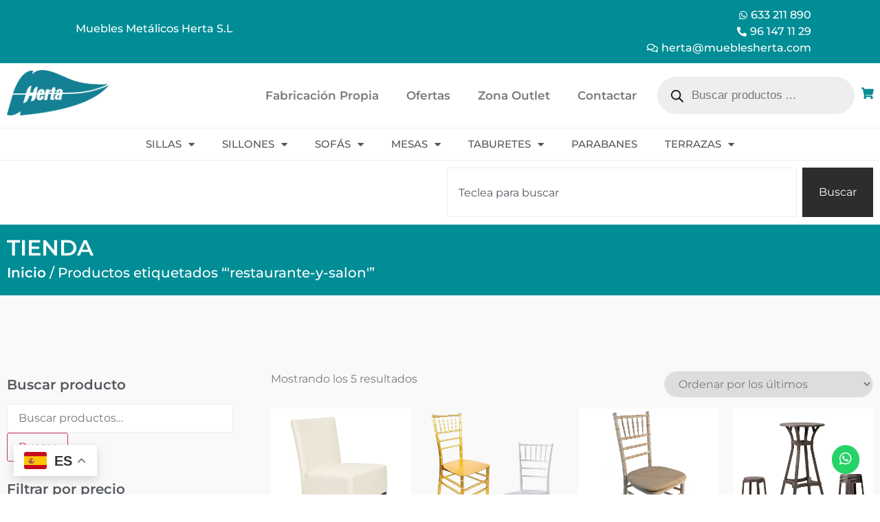

--- FILE ---
content_type: text/html; charset=UTF-8
request_url: https://mueblesherta.com/Etiqueta-producto/restaurante-y-salon/
body_size: 39935
content:
<!doctype html>
<html lang="es">
<head>
	<meta charset="UTF-8">
	<meta name="viewport" content="width=device-width, initial-scale=1">
	<link rel="profile" href="https://gmpg.org/xfn/11">
	<meta name='robots' content='index, follow, max-image-preview:large, max-snippet:-1, max-video-preview:-1' />
	<style>img:is([sizes="auto" i], [sizes^="auto," i]) { contain-intrinsic-size: 3000px 1500px }</style>
	
<!-- Google Tag Manager for WordPress by gtm4wp.com -->
<script data-cfasync="false" data-pagespeed-no-defer>
	var gtm4wp_datalayer_name = "dataLayer";
	var dataLayer = dataLayer || [];

	const gtm4wp_scrollerscript_debugmode         = false;
	const gtm4wp_scrollerscript_callbacktime      = 100;
	const gtm4wp_scrollerscript_readerlocation    = 150;
	const gtm4wp_scrollerscript_contentelementid  = "content";
	const gtm4wp_scrollerscript_scannertime       = 60;
</script>
<!-- End Google Tag Manager for WordPress by gtm4wp.com -->
	<!-- This site is optimized with the Yoast SEO plugin v26.0 - https://yoast.com/wordpress/plugins/seo/ -->
	<title>&#039;restaurante-y-salon&#039; &#183; Mobiliario Hosteleria - Muebles Herta</title>
	<link rel="canonical" href="https://mueblesherta.com/Etiqueta-producto/restaurante-y-salon/" />
	<meta property="og:locale" content="es_ES" />
	<meta property="og:type" content="article" />
	<meta property="og:title" content="&#039;restaurante-y-salon&#039; &#183; Mobiliario Hosteleria - Muebles Herta" />
	<meta property="og:url" content="https://mueblesherta.com/Etiqueta-producto/restaurante-y-salon/" />
	<meta property="og:site_name" content="Mobiliario Hosteleria - Muebles Herta" />
	<meta property="og:image" content="https://mueblesherta.com/wp-content/uploads/2023/03/Fachada-Herta.jpeg" />
	<meta property="og:image:width" content="1920" />
	<meta property="og:image:height" content="1272" />
	<meta property="og:image:type" content="image/jpeg" />
	<meta name="twitter:card" content="summary_large_image" />
	<script type="application/ld+json" class="yoast-schema-graph">{"@context":"https://schema.org","@graph":[{"@type":"CollectionPage","@id":"https://mueblesherta.com/Etiqueta-producto/restaurante-y-salon/","url":"https://mueblesherta.com/Etiqueta-producto/restaurante-y-salon/","name":"'restaurante-y-salon' &#183; Mobiliario Hosteleria - Muebles Herta","isPartOf":{"@id":"https://mueblesherta.com/#website"},"primaryImageOfPage":{"@id":"https://mueblesherta.com/Etiqueta-producto/restaurante-y-salon/#primaryimage"},"image":{"@id":"https://mueblesherta.com/Etiqueta-producto/restaurante-y-salon/#primaryimage"},"thumbnailUrl":"https://mueblesherta.com/wp-content/uploads/2020/06/6727.jpg","breadcrumb":{"@id":"https://mueblesherta.com/Etiqueta-producto/restaurante-y-salon/#breadcrumb"},"inLanguage":"es"},{"@type":"ImageObject","inLanguage":"es","@id":"https://mueblesherta.com/Etiqueta-producto/restaurante-y-salon/#primaryimage","url":"https://mueblesherta.com/wp-content/uploads/2020/06/6727.jpg","contentUrl":"https://mueblesherta.com/wp-content/uploads/2020/06/6727.jpg","width":749,"height":761,"caption":"Silla Mozart Tapizada"},{"@type":"BreadcrumbList","@id":"https://mueblesherta.com/Etiqueta-producto/restaurante-y-salon/#breadcrumb","itemListElement":[{"@type":"ListItem","position":1,"name":"Muebles Herta Mobiliario Hosteleria","item":"https://mueblesherta.com/"},{"@type":"ListItem","position":2,"name":"Productos","item":"https://mueblesherta.com/shop/"},{"@type":"ListItem","position":3,"name":"'restaurante-y-salon'"}]},{"@type":"WebSite","@id":"https://mueblesherta.com/#website","url":"https://mueblesherta.com/","name":"Mobiliario Hosteleria - Muebles Herta","description":"Fabricación y Venta de muebles hosteleria. Lo mejor en mesas y sillas de bar, restaurante, cafeteria,.. Muebles de diseño para chiringuitos, pub, discotecas, ... Muebles para oficinas, eventos y más. Consultanos y descubre nuestra amplia gama de productos.","publisher":{"@id":"https://mueblesherta.com/#organization"},"alternateName":"Muebles Herta","potentialAction":[{"@type":"SearchAction","target":{"@type":"EntryPoint","urlTemplate":"https://mueblesherta.com/?s={search_term_string}"},"query-input":{"@type":"PropertyValueSpecification","valueRequired":true,"valueName":"search_term_string"}}],"inLanguage":"es"},{"@type":"Organization","@id":"https://mueblesherta.com/#organization","name":"Muebles Herta, S.L","alternateName":"Muebles Herta","url":"https://mueblesherta.com/","logo":{"@type":"ImageObject","inLanguage":"es","@id":"https://mueblesherta.com/#/schema/logo/image/","url":"https://mueblesherta.com/wp-content/uploads/2023/07/LOGO-HERTA-NO-PIXELADO.png","contentUrl":"https://mueblesherta.com/wp-content/uploads/2023/07/LOGO-HERTA-NO-PIXELADO.png","width":800,"height":800,"caption":"Muebles Herta, S.L"},"image":{"@id":"https://mueblesherta.com/#/schema/logo/image/"},"sameAs":["https://www.facebook.com/mobiliarioherta/","https://www.instagram.com/mueblesherta","https://www.pinterest.es/mueblesherta"]}]}</script>
	<!-- / Yoast SEO plugin. -->


<link rel='dns-prefetch' href='//www.googletagmanager.com' />
<link rel="alternate" type="application/rss+xml" title="Mobiliario Hosteleria - Muebles Herta &raquo; Feed" href="https://mueblesherta.com/feed/" />
<link rel="alternate" type="application/rss+xml" title="Mobiliario Hosteleria - Muebles Herta &raquo; Feed de los comentarios" href="https://mueblesherta.com/comments/feed/" />
<link rel="alternate" type="application/rss+xml" title="Mobiliario Hosteleria - Muebles Herta &raquo; &#039;restaurante-y-salon&#039; Etiqueta Feed" href="https://mueblesherta.com/Etiqueta-producto/restaurante-y-salon/feed/" />
		<!-- This site uses the Google Analytics by MonsterInsights plugin v9.8.0 - Using Analytics tracking - https://www.monsterinsights.com/ -->
							<script src="//www.googletagmanager.com/gtag/js?id=G-R56EF16V3G"  data-cfasync="false" data-wpfc-render="false" async></script>
			<script data-cfasync="false" data-wpfc-render="false">
				var mi_version = '9.8.0';
				var mi_track_user = true;
				var mi_no_track_reason = '';
								var MonsterInsightsDefaultLocations = {"page_location":"https:\/\/mueblesherta.com\/Etiqueta-producto\/restaurante-y-salon\/"};
								if ( typeof MonsterInsightsPrivacyGuardFilter === 'function' ) {
					var MonsterInsightsLocations = (typeof MonsterInsightsExcludeQuery === 'object') ? MonsterInsightsPrivacyGuardFilter( MonsterInsightsExcludeQuery ) : MonsterInsightsPrivacyGuardFilter( MonsterInsightsDefaultLocations );
				} else {
					var MonsterInsightsLocations = (typeof MonsterInsightsExcludeQuery === 'object') ? MonsterInsightsExcludeQuery : MonsterInsightsDefaultLocations;
				}

								var disableStrs = [
										'ga-disable-G-R56EF16V3G',
									];

				/* Function to detect opted out users */
				function __gtagTrackerIsOptedOut() {
					for (var index = 0; index < disableStrs.length; index++) {
						if (document.cookie.indexOf(disableStrs[index] + '=true') > -1) {
							return true;
						}
					}

					return false;
				}

				/* Disable tracking if the opt-out cookie exists. */
				if (__gtagTrackerIsOptedOut()) {
					for (var index = 0; index < disableStrs.length; index++) {
						window[disableStrs[index]] = true;
					}
				}

				/* Opt-out function */
				function __gtagTrackerOptout() {
					for (var index = 0; index < disableStrs.length; index++) {
						document.cookie = disableStrs[index] + '=true; expires=Thu, 31 Dec 2099 23:59:59 UTC; path=/';
						window[disableStrs[index]] = true;
					}
				}

				if ('undefined' === typeof gaOptout) {
					function gaOptout() {
						__gtagTrackerOptout();
					}
				}
								window.dataLayer = window.dataLayer || [];

				window.MonsterInsightsDualTracker = {
					helpers: {},
					trackers: {},
				};
				if (mi_track_user) {
					function __gtagDataLayer() {
						dataLayer.push(arguments);
					}

					function __gtagTracker(type, name, parameters) {
						if (!parameters) {
							parameters = {};
						}

						if (parameters.send_to) {
							__gtagDataLayer.apply(null, arguments);
							return;
						}

						if (type === 'event') {
														parameters.send_to = monsterinsights_frontend.v4_id;
							var hookName = name;
							if (typeof parameters['event_category'] !== 'undefined') {
								hookName = parameters['event_category'] + ':' + name;
							}

							if (typeof MonsterInsightsDualTracker.trackers[hookName] !== 'undefined') {
								MonsterInsightsDualTracker.trackers[hookName](parameters);
							} else {
								__gtagDataLayer('event', name, parameters);
							}
							
						} else {
							__gtagDataLayer.apply(null, arguments);
						}
					}

					__gtagTracker('js', new Date());
					__gtagTracker('set', {
						'developer_id.dZGIzZG': true,
											});
					if ( MonsterInsightsLocations.page_location ) {
						__gtagTracker('set', MonsterInsightsLocations);
					}
										__gtagTracker('config', 'G-R56EF16V3G', {"forceSSL":"true","link_attribution":"true"} );
										window.gtag = __gtagTracker;										(function () {
						/* https://developers.google.com/analytics/devguides/collection/analyticsjs/ */
						/* ga and __gaTracker compatibility shim. */
						var noopfn = function () {
							return null;
						};
						var newtracker = function () {
							return new Tracker();
						};
						var Tracker = function () {
							return null;
						};
						var p = Tracker.prototype;
						p.get = noopfn;
						p.set = noopfn;
						p.send = function () {
							var args = Array.prototype.slice.call(arguments);
							args.unshift('send');
							__gaTracker.apply(null, args);
						};
						var __gaTracker = function () {
							var len = arguments.length;
							if (len === 0) {
								return;
							}
							var f = arguments[len - 1];
							if (typeof f !== 'object' || f === null || typeof f.hitCallback !== 'function') {
								if ('send' === arguments[0]) {
									var hitConverted, hitObject = false, action;
									if ('event' === arguments[1]) {
										if ('undefined' !== typeof arguments[3]) {
											hitObject = {
												'eventAction': arguments[3],
												'eventCategory': arguments[2],
												'eventLabel': arguments[4],
												'value': arguments[5] ? arguments[5] : 1,
											}
										}
									}
									if ('pageview' === arguments[1]) {
										if ('undefined' !== typeof arguments[2]) {
											hitObject = {
												'eventAction': 'page_view',
												'page_path': arguments[2],
											}
										}
									}
									if (typeof arguments[2] === 'object') {
										hitObject = arguments[2];
									}
									if (typeof arguments[5] === 'object') {
										Object.assign(hitObject, arguments[5]);
									}
									if ('undefined' !== typeof arguments[1].hitType) {
										hitObject = arguments[1];
										if ('pageview' === hitObject.hitType) {
											hitObject.eventAction = 'page_view';
										}
									}
									if (hitObject) {
										action = 'timing' === arguments[1].hitType ? 'timing_complete' : hitObject.eventAction;
										hitConverted = mapArgs(hitObject);
										__gtagTracker('event', action, hitConverted);
									}
								}
								return;
							}

							function mapArgs(args) {
								var arg, hit = {};
								var gaMap = {
									'eventCategory': 'event_category',
									'eventAction': 'event_action',
									'eventLabel': 'event_label',
									'eventValue': 'event_value',
									'nonInteraction': 'non_interaction',
									'timingCategory': 'event_category',
									'timingVar': 'name',
									'timingValue': 'value',
									'timingLabel': 'event_label',
									'page': 'page_path',
									'location': 'page_location',
									'title': 'page_title',
									'referrer' : 'page_referrer',
								};
								for (arg in args) {
																		if (!(!args.hasOwnProperty(arg) || !gaMap.hasOwnProperty(arg))) {
										hit[gaMap[arg]] = args[arg];
									} else {
										hit[arg] = args[arg];
									}
								}
								return hit;
							}

							try {
								f.hitCallback();
							} catch (ex) {
							}
						};
						__gaTracker.create = newtracker;
						__gaTracker.getByName = newtracker;
						__gaTracker.getAll = function () {
							return [];
						};
						__gaTracker.remove = noopfn;
						__gaTracker.loaded = true;
						window['__gaTracker'] = __gaTracker;
					})();
									} else {
										console.log("");
					(function () {
						function __gtagTracker() {
							return null;
						}

						window['__gtagTracker'] = __gtagTracker;
						window['gtag'] = __gtagTracker;
					})();
									}
			</script>
			
							<!-- / Google Analytics by MonsterInsights -->
		<script>
window._wpemojiSettings = {"baseUrl":"https:\/\/s.w.org\/images\/core\/emoji\/16.0.1\/72x72\/","ext":".png","svgUrl":"https:\/\/s.w.org\/images\/core\/emoji\/16.0.1\/svg\/","svgExt":".svg","source":{"concatemoji":"https:\/\/mueblesherta.com\/wp-includes\/js\/wp-emoji-release.min.js?ver=6.8.3"}};
/*! This file is auto-generated */
!function(s,n){var o,i,e;function c(e){try{var t={supportTests:e,timestamp:(new Date).valueOf()};sessionStorage.setItem(o,JSON.stringify(t))}catch(e){}}function p(e,t,n){e.clearRect(0,0,e.canvas.width,e.canvas.height),e.fillText(t,0,0);var t=new Uint32Array(e.getImageData(0,0,e.canvas.width,e.canvas.height).data),a=(e.clearRect(0,0,e.canvas.width,e.canvas.height),e.fillText(n,0,0),new Uint32Array(e.getImageData(0,0,e.canvas.width,e.canvas.height).data));return t.every(function(e,t){return e===a[t]})}function u(e,t){e.clearRect(0,0,e.canvas.width,e.canvas.height),e.fillText(t,0,0);for(var n=e.getImageData(16,16,1,1),a=0;a<n.data.length;a++)if(0!==n.data[a])return!1;return!0}function f(e,t,n,a){switch(t){case"flag":return n(e,"\ud83c\udff3\ufe0f\u200d\u26a7\ufe0f","\ud83c\udff3\ufe0f\u200b\u26a7\ufe0f")?!1:!n(e,"\ud83c\udde8\ud83c\uddf6","\ud83c\udde8\u200b\ud83c\uddf6")&&!n(e,"\ud83c\udff4\udb40\udc67\udb40\udc62\udb40\udc65\udb40\udc6e\udb40\udc67\udb40\udc7f","\ud83c\udff4\u200b\udb40\udc67\u200b\udb40\udc62\u200b\udb40\udc65\u200b\udb40\udc6e\u200b\udb40\udc67\u200b\udb40\udc7f");case"emoji":return!a(e,"\ud83e\udedf")}return!1}function g(e,t,n,a){var r="undefined"!=typeof WorkerGlobalScope&&self instanceof WorkerGlobalScope?new OffscreenCanvas(300,150):s.createElement("canvas"),o=r.getContext("2d",{willReadFrequently:!0}),i=(o.textBaseline="top",o.font="600 32px Arial",{});return e.forEach(function(e){i[e]=t(o,e,n,a)}),i}function t(e){var t=s.createElement("script");t.src=e,t.defer=!0,s.head.appendChild(t)}"undefined"!=typeof Promise&&(o="wpEmojiSettingsSupports",i=["flag","emoji"],n.supports={everything:!0,everythingExceptFlag:!0},e=new Promise(function(e){s.addEventListener("DOMContentLoaded",e,{once:!0})}),new Promise(function(t){var n=function(){try{var e=JSON.parse(sessionStorage.getItem(o));if("object"==typeof e&&"number"==typeof e.timestamp&&(new Date).valueOf()<e.timestamp+604800&&"object"==typeof e.supportTests)return e.supportTests}catch(e){}return null}();if(!n){if("undefined"!=typeof Worker&&"undefined"!=typeof OffscreenCanvas&&"undefined"!=typeof URL&&URL.createObjectURL&&"undefined"!=typeof Blob)try{var e="postMessage("+g.toString()+"("+[JSON.stringify(i),f.toString(),p.toString(),u.toString()].join(",")+"));",a=new Blob([e],{type:"text/javascript"}),r=new Worker(URL.createObjectURL(a),{name:"wpTestEmojiSupports"});return void(r.onmessage=function(e){c(n=e.data),r.terminate(),t(n)})}catch(e){}c(n=g(i,f,p,u))}t(n)}).then(function(e){for(var t in e)n.supports[t]=e[t],n.supports.everything=n.supports.everything&&n.supports[t],"flag"!==t&&(n.supports.everythingExceptFlag=n.supports.everythingExceptFlag&&n.supports[t]);n.supports.everythingExceptFlag=n.supports.everythingExceptFlag&&!n.supports.flag,n.DOMReady=!1,n.readyCallback=function(){n.DOMReady=!0}}).then(function(){return e}).then(function(){var e;n.supports.everything||(n.readyCallback(),(e=n.source||{}).concatemoji?t(e.concatemoji):e.wpemoji&&e.twemoji&&(t(e.twemoji),t(e.wpemoji)))}))}((window,document),window._wpemojiSettings);
</script>
<link rel='stylesheet' id='berocket_mm_quantity_style-css' href='https://mueblesherta.com/wp-content/plugins/minmax-quantity-for-woocommerce/css/shop.css?ver=1.3.8.2' media='all' />
<style id='wp-emoji-styles-inline-css'>

	img.wp-smiley, img.emoji {
		display: inline !important;
		border: none !important;
		box-shadow: none !important;
		height: 1em !important;
		width: 1em !important;
		margin: 0 0.07em !important;
		vertical-align: -0.1em !important;
		background: none !important;
		padding: 0 !important;
	}
</style>
<link rel='stylesheet' id='wp-block-library-css' href='https://mueblesherta.com/wp-includes/css/dist/block-library/style.min.css?ver=6.8.3' media='all' />
<style id='global-styles-inline-css'>
:root{--wp--preset--aspect-ratio--square: 1;--wp--preset--aspect-ratio--4-3: 4/3;--wp--preset--aspect-ratio--3-4: 3/4;--wp--preset--aspect-ratio--3-2: 3/2;--wp--preset--aspect-ratio--2-3: 2/3;--wp--preset--aspect-ratio--16-9: 16/9;--wp--preset--aspect-ratio--9-16: 9/16;--wp--preset--color--black: #000000;--wp--preset--color--cyan-bluish-gray: #abb8c3;--wp--preset--color--white: #ffffff;--wp--preset--color--pale-pink: #f78da7;--wp--preset--color--vivid-red: #cf2e2e;--wp--preset--color--luminous-vivid-orange: #ff6900;--wp--preset--color--luminous-vivid-amber: #fcb900;--wp--preset--color--light-green-cyan: #7bdcb5;--wp--preset--color--vivid-green-cyan: #00d084;--wp--preset--color--pale-cyan-blue: #8ed1fc;--wp--preset--color--vivid-cyan-blue: #0693e3;--wp--preset--color--vivid-purple: #9b51e0;--wp--preset--gradient--vivid-cyan-blue-to-vivid-purple: linear-gradient(135deg,rgba(6,147,227,1) 0%,rgb(155,81,224) 100%);--wp--preset--gradient--light-green-cyan-to-vivid-green-cyan: linear-gradient(135deg,rgb(122,220,180) 0%,rgb(0,208,130) 100%);--wp--preset--gradient--luminous-vivid-amber-to-luminous-vivid-orange: linear-gradient(135deg,rgba(252,185,0,1) 0%,rgba(255,105,0,1) 100%);--wp--preset--gradient--luminous-vivid-orange-to-vivid-red: linear-gradient(135deg,rgba(255,105,0,1) 0%,rgb(207,46,46) 100%);--wp--preset--gradient--very-light-gray-to-cyan-bluish-gray: linear-gradient(135deg,rgb(238,238,238) 0%,rgb(169,184,195) 100%);--wp--preset--gradient--cool-to-warm-spectrum: linear-gradient(135deg,rgb(74,234,220) 0%,rgb(151,120,209) 20%,rgb(207,42,186) 40%,rgb(238,44,130) 60%,rgb(251,105,98) 80%,rgb(254,248,76) 100%);--wp--preset--gradient--blush-light-purple: linear-gradient(135deg,rgb(255,206,236) 0%,rgb(152,150,240) 100%);--wp--preset--gradient--blush-bordeaux: linear-gradient(135deg,rgb(254,205,165) 0%,rgb(254,45,45) 50%,rgb(107,0,62) 100%);--wp--preset--gradient--luminous-dusk: linear-gradient(135deg,rgb(255,203,112) 0%,rgb(199,81,192) 50%,rgb(65,88,208) 100%);--wp--preset--gradient--pale-ocean: linear-gradient(135deg,rgb(255,245,203) 0%,rgb(182,227,212) 50%,rgb(51,167,181) 100%);--wp--preset--gradient--electric-grass: linear-gradient(135deg,rgb(202,248,128) 0%,rgb(113,206,126) 100%);--wp--preset--gradient--midnight: linear-gradient(135deg,rgb(2,3,129) 0%,rgb(40,116,252) 100%);--wp--preset--font-size--small: 13px;--wp--preset--font-size--medium: 20px;--wp--preset--font-size--large: 36px;--wp--preset--font-size--x-large: 42px;--wp--preset--spacing--20: 0.44rem;--wp--preset--spacing--30: 0.67rem;--wp--preset--spacing--40: 1rem;--wp--preset--spacing--50: 1.5rem;--wp--preset--spacing--60: 2.25rem;--wp--preset--spacing--70: 3.38rem;--wp--preset--spacing--80: 5.06rem;--wp--preset--shadow--natural: 6px 6px 9px rgba(0, 0, 0, 0.2);--wp--preset--shadow--deep: 12px 12px 50px rgba(0, 0, 0, 0.4);--wp--preset--shadow--sharp: 6px 6px 0px rgba(0, 0, 0, 0.2);--wp--preset--shadow--outlined: 6px 6px 0px -3px rgba(255, 255, 255, 1), 6px 6px rgba(0, 0, 0, 1);--wp--preset--shadow--crisp: 6px 6px 0px rgba(0, 0, 0, 1);}:root { --wp--style--global--content-size: 800px;--wp--style--global--wide-size: 1200px; }:where(body) { margin: 0; }.wp-site-blocks > .alignleft { float: left; margin-right: 2em; }.wp-site-blocks > .alignright { float: right; margin-left: 2em; }.wp-site-blocks > .aligncenter { justify-content: center; margin-left: auto; margin-right: auto; }:where(.wp-site-blocks) > * { margin-block-start: 24px; margin-block-end: 0; }:where(.wp-site-blocks) > :first-child { margin-block-start: 0; }:where(.wp-site-blocks) > :last-child { margin-block-end: 0; }:root { --wp--style--block-gap: 24px; }:root :where(.is-layout-flow) > :first-child{margin-block-start: 0;}:root :where(.is-layout-flow) > :last-child{margin-block-end: 0;}:root :where(.is-layout-flow) > *{margin-block-start: 24px;margin-block-end: 0;}:root :where(.is-layout-constrained) > :first-child{margin-block-start: 0;}:root :where(.is-layout-constrained) > :last-child{margin-block-end: 0;}:root :where(.is-layout-constrained) > *{margin-block-start: 24px;margin-block-end: 0;}:root :where(.is-layout-flex){gap: 24px;}:root :where(.is-layout-grid){gap: 24px;}.is-layout-flow > .alignleft{float: left;margin-inline-start: 0;margin-inline-end: 2em;}.is-layout-flow > .alignright{float: right;margin-inline-start: 2em;margin-inline-end: 0;}.is-layout-flow > .aligncenter{margin-left: auto !important;margin-right: auto !important;}.is-layout-constrained > .alignleft{float: left;margin-inline-start: 0;margin-inline-end: 2em;}.is-layout-constrained > .alignright{float: right;margin-inline-start: 2em;margin-inline-end: 0;}.is-layout-constrained > .aligncenter{margin-left: auto !important;margin-right: auto !important;}.is-layout-constrained > :where(:not(.alignleft):not(.alignright):not(.alignfull)){max-width: var(--wp--style--global--content-size);margin-left: auto !important;margin-right: auto !important;}.is-layout-constrained > .alignwide{max-width: var(--wp--style--global--wide-size);}body .is-layout-flex{display: flex;}.is-layout-flex{flex-wrap: wrap;align-items: center;}.is-layout-flex > :is(*, div){margin: 0;}body .is-layout-grid{display: grid;}.is-layout-grid > :is(*, div){margin: 0;}body{padding-top: 0px;padding-right: 0px;padding-bottom: 0px;padding-left: 0px;}a:where(:not(.wp-element-button)){text-decoration: underline;}:root :where(.wp-element-button, .wp-block-button__link){background-color: #32373c;border-width: 0;color: #fff;font-family: inherit;font-size: inherit;line-height: inherit;padding: calc(0.667em + 2px) calc(1.333em + 2px);text-decoration: none;}.has-black-color{color: var(--wp--preset--color--black) !important;}.has-cyan-bluish-gray-color{color: var(--wp--preset--color--cyan-bluish-gray) !important;}.has-white-color{color: var(--wp--preset--color--white) !important;}.has-pale-pink-color{color: var(--wp--preset--color--pale-pink) !important;}.has-vivid-red-color{color: var(--wp--preset--color--vivid-red) !important;}.has-luminous-vivid-orange-color{color: var(--wp--preset--color--luminous-vivid-orange) !important;}.has-luminous-vivid-amber-color{color: var(--wp--preset--color--luminous-vivid-amber) !important;}.has-light-green-cyan-color{color: var(--wp--preset--color--light-green-cyan) !important;}.has-vivid-green-cyan-color{color: var(--wp--preset--color--vivid-green-cyan) !important;}.has-pale-cyan-blue-color{color: var(--wp--preset--color--pale-cyan-blue) !important;}.has-vivid-cyan-blue-color{color: var(--wp--preset--color--vivid-cyan-blue) !important;}.has-vivid-purple-color{color: var(--wp--preset--color--vivid-purple) !important;}.has-black-background-color{background-color: var(--wp--preset--color--black) !important;}.has-cyan-bluish-gray-background-color{background-color: var(--wp--preset--color--cyan-bluish-gray) !important;}.has-white-background-color{background-color: var(--wp--preset--color--white) !important;}.has-pale-pink-background-color{background-color: var(--wp--preset--color--pale-pink) !important;}.has-vivid-red-background-color{background-color: var(--wp--preset--color--vivid-red) !important;}.has-luminous-vivid-orange-background-color{background-color: var(--wp--preset--color--luminous-vivid-orange) !important;}.has-luminous-vivid-amber-background-color{background-color: var(--wp--preset--color--luminous-vivid-amber) !important;}.has-light-green-cyan-background-color{background-color: var(--wp--preset--color--light-green-cyan) !important;}.has-vivid-green-cyan-background-color{background-color: var(--wp--preset--color--vivid-green-cyan) !important;}.has-pale-cyan-blue-background-color{background-color: var(--wp--preset--color--pale-cyan-blue) !important;}.has-vivid-cyan-blue-background-color{background-color: var(--wp--preset--color--vivid-cyan-blue) !important;}.has-vivid-purple-background-color{background-color: var(--wp--preset--color--vivid-purple) !important;}.has-black-border-color{border-color: var(--wp--preset--color--black) !important;}.has-cyan-bluish-gray-border-color{border-color: var(--wp--preset--color--cyan-bluish-gray) !important;}.has-white-border-color{border-color: var(--wp--preset--color--white) !important;}.has-pale-pink-border-color{border-color: var(--wp--preset--color--pale-pink) !important;}.has-vivid-red-border-color{border-color: var(--wp--preset--color--vivid-red) !important;}.has-luminous-vivid-orange-border-color{border-color: var(--wp--preset--color--luminous-vivid-orange) !important;}.has-luminous-vivid-amber-border-color{border-color: var(--wp--preset--color--luminous-vivid-amber) !important;}.has-light-green-cyan-border-color{border-color: var(--wp--preset--color--light-green-cyan) !important;}.has-vivid-green-cyan-border-color{border-color: var(--wp--preset--color--vivid-green-cyan) !important;}.has-pale-cyan-blue-border-color{border-color: var(--wp--preset--color--pale-cyan-blue) !important;}.has-vivid-cyan-blue-border-color{border-color: var(--wp--preset--color--vivid-cyan-blue) !important;}.has-vivid-purple-border-color{border-color: var(--wp--preset--color--vivid-purple) !important;}.has-vivid-cyan-blue-to-vivid-purple-gradient-background{background: var(--wp--preset--gradient--vivid-cyan-blue-to-vivid-purple) !important;}.has-light-green-cyan-to-vivid-green-cyan-gradient-background{background: var(--wp--preset--gradient--light-green-cyan-to-vivid-green-cyan) !important;}.has-luminous-vivid-amber-to-luminous-vivid-orange-gradient-background{background: var(--wp--preset--gradient--luminous-vivid-amber-to-luminous-vivid-orange) !important;}.has-luminous-vivid-orange-to-vivid-red-gradient-background{background: var(--wp--preset--gradient--luminous-vivid-orange-to-vivid-red) !important;}.has-very-light-gray-to-cyan-bluish-gray-gradient-background{background: var(--wp--preset--gradient--very-light-gray-to-cyan-bluish-gray) !important;}.has-cool-to-warm-spectrum-gradient-background{background: var(--wp--preset--gradient--cool-to-warm-spectrum) !important;}.has-blush-light-purple-gradient-background{background: var(--wp--preset--gradient--blush-light-purple) !important;}.has-blush-bordeaux-gradient-background{background: var(--wp--preset--gradient--blush-bordeaux) !important;}.has-luminous-dusk-gradient-background{background: var(--wp--preset--gradient--luminous-dusk) !important;}.has-pale-ocean-gradient-background{background: var(--wp--preset--gradient--pale-ocean) !important;}.has-electric-grass-gradient-background{background: var(--wp--preset--gradient--electric-grass) !important;}.has-midnight-gradient-background{background: var(--wp--preset--gradient--midnight) !important;}.has-small-font-size{font-size: var(--wp--preset--font-size--small) !important;}.has-medium-font-size{font-size: var(--wp--preset--font-size--medium) !important;}.has-large-font-size{font-size: var(--wp--preset--font-size--large) !important;}.has-x-large-font-size{font-size: var(--wp--preset--font-size--x-large) !important;}
:root :where(.wp-block-pullquote){font-size: 1.5em;line-height: 1.6;}
</style>
<link rel='stylesheet' id='woocommerce-layout-css' href='https://mueblesherta.com/wp-content/plugins/woocommerce/assets/css/woocommerce-layout.css?ver=10.2.2' media='all' />
<link rel='stylesheet' id='woocommerce-smallscreen-css' href='https://mueblesherta.com/wp-content/plugins/woocommerce/assets/css/woocommerce-smallscreen.css?ver=10.2.2' media='only screen and (max-width: 768px)' />
<link rel='stylesheet' id='woocommerce-general-css' href='https://mueblesherta.com/wp-content/plugins/woocommerce/assets/css/woocommerce.css?ver=10.2.2' media='all' />
<style id='woocommerce-inline-inline-css'>
.woocommerce form .form-row .required { visibility: visible; }
</style>
<link rel='stylesheet' id='woo-variation-swatches-css' href='https://mueblesherta.com/wp-content/plugins/woo-variation-swatches/assets/css/frontend.min.css?ver=1758986916' media='all' />
<style id='woo-variation-swatches-inline-css'>
:root {
--wvs-tick:url("data:image/svg+xml;utf8,%3Csvg filter='drop-shadow(0px 0px 2px rgb(0 0 0 / .8))' xmlns='http://www.w3.org/2000/svg'  viewBox='0 0 30 30'%3E%3Cpath fill='none' stroke='%23ffffff' stroke-linecap='round' stroke-linejoin='round' stroke-width='4' d='M4 16L11 23 27 7'/%3E%3C/svg%3E");

--wvs-cross:url("data:image/svg+xml;utf8,%3Csvg filter='drop-shadow(0px 0px 5px rgb(255 255 255 / .6))' xmlns='http://www.w3.org/2000/svg' width='72px' height='72px' viewBox='0 0 24 24'%3E%3Cpath fill='none' stroke='%23ff0000' stroke-linecap='round' stroke-width='0.6' d='M5 5L19 19M19 5L5 19'/%3E%3C/svg%3E");
--wvs-single-product-item-width:30px;
--wvs-single-product-item-height:30px;
--wvs-single-product-item-font-size:16px}
</style>
<link rel='stylesheet' id='yith_wcbm_badge_style-css' href='https://mueblesherta.com/wp-content/plugins/yith-woocommerce-badges-management/assets/css/frontend.css?ver=3.19.0' media='all' />
<style id='yith_wcbm_badge_style-inline-css'>
.yith-wcbm-badge.yith-wcbm-badge-text.yith-wcbm-badge-20027 {
				bottom: 0; left: 50%; 
				
				-ms-transform: translateX(-50%); 
				-webkit-transform: translateX(-50%); 
				transform: translateX(-50%);
				padding: 0px 0px 0px 0px;
				background-color:#018d96; border-radius: 30px 30px 30px 30px; width:150px; height:50px;
			}.yith-wcbm-badge.yith-wcbm-badge-text.yith-wcbm-badge-20154 {
				bottom: 0; left: 50%; 
				
				-ms-transform: translateX(-50%); 
				-webkit-transform: translateX(-50%); 
				transform: translateX(-50%);
				padding: 0px 0px 0px 0px;
				background-color:#fe7070; border-radius: 0px 0px 0px 0px; width:192px; height:60px;
			}.yith-wcbm-badge.yith-wcbm-badge-text.yith-wcbm-badge-23227 {
				top: 0; right: 0; 
				
				-ms-transform: ; 
				-webkit-transform: ; 
				transform: ;
				padding: 0px 0px 0px 0px;
				background-color:#018d96; border-radius: 30px 30px 30px 30px; width:80px; height:30px;
			}.yith-wcbm-badge.yith-wcbm-badge-text.yith-wcbm-badge-20252 {
				bottom: 0; right: 0; 
				
				-ms-transform: ; 
				-webkit-transform: ; 
				transform: ;
				padding: 0px 0px 0px 0px;
				background-color:#b2c9f5; border-radius: 0px 0px 0px 0px; width:150px; height:50px;
			}.yith-wcbm-badge.yith-wcbm-badge-text.yith-wcbm-badge-20254 {
				bottom: 0; left: 0; 
				
				-ms-transform: ; 
				-webkit-transform: ; 
				transform: ;
				padding: 0px 0px 0px 0px;
				background-color:#b2c9f5; border-radius: 0px 0px 0px 0px; width:150px; height:50px;
			}
</style>
<link rel='stylesheet' id='yith-gfont-open-sans-css' href='https://mueblesherta.com/wp-content/plugins/yith-woocommerce-badges-management/assets/fonts/open-sans/style.css?ver=3.19.0' media='all' />
<link rel='stylesheet' id='brands-styles-css' href='https://mueblesherta.com/wp-content/plugins/woocommerce/assets/css/brands.css?ver=10.2.2' media='all' />
<link rel='stylesheet' id='dgwt-wcas-style-css' href='https://mueblesherta.com/wp-content/plugins/ajax-search-for-woocommerce/assets/css/style.min.css?ver=1.31.0' media='all' />
<link rel='stylesheet' id='chld_thm_cfg_parent-css' href='https://mueblesherta.com/wp-content/themes/hello-elementor/style.css?ver=6.8.3' media='all' />
<link rel='stylesheet' id='hello-elementor-css' href='https://mueblesherta.com/wp-content/themes/hello-elementor/assets/css/reset.css?ver=3.4.4' media='all' />
<link rel='stylesheet' id='hello-elementor-theme-style-css' href='https://mueblesherta.com/wp-content/themes/hello-elementor/assets/css/theme.css?ver=3.4.4' media='all' />
<link rel='stylesheet' id='hello-elementor-header-footer-css' href='https://mueblesherta.com/wp-content/themes/hello-elementor/assets/css/header-footer.css?ver=3.4.4' media='all' />
<link rel='stylesheet' id='elementor-frontend-css' href='https://mueblesherta.com/wp-content/plugins/elementor/assets/css/frontend.min.css?ver=3.32.3' media='all' />
<link rel='stylesheet' id='widget-icon-list-css' href='https://mueblesherta.com/wp-content/plugins/elementor/assets/css/widget-icon-list.min.css?ver=3.32.3' media='all' />
<link rel='stylesheet' id='widget-image-css' href='https://mueblesherta.com/wp-content/plugins/elementor/assets/css/widget-image.min.css?ver=3.32.3' media='all' />
<link rel='stylesheet' id='widget-nav-menu-css' href='https://mueblesherta.com/wp-content/plugins/elementor-pro/assets/css/widget-nav-menu.min.css?ver=3.32.2' media='all' />
<link rel='stylesheet' id='widget-search-css' href='https://mueblesherta.com/wp-content/plugins/elementor-pro/assets/css/widget-search.min.css?ver=3.32.2' media='all' />
<link rel='stylesheet' id='e-animation-pulse-shrink-css' href='https://mueblesherta.com/wp-content/plugins/elementor/assets/lib/animations/styles/e-animation-pulse-shrink.min.css?ver=3.32.3' media='all' />
<link rel='stylesheet' id='widget-social-icons-css' href='https://mueblesherta.com/wp-content/plugins/elementor/assets/css/widget-social-icons.min.css?ver=3.32.3' media='all' />
<link rel='stylesheet' id='e-apple-webkit-css' href='https://mueblesherta.com/wp-content/plugins/elementor/assets/css/conditionals/apple-webkit.min.css?ver=3.32.3' media='all' />
<link rel='stylesheet' id='widget-heading-css' href='https://mueblesherta.com/wp-content/plugins/elementor/assets/css/widget-heading.min.css?ver=3.32.3' media='all' />
<link rel='stylesheet' id='swiper-css' href='https://mueblesherta.com/wp-content/plugins/elementor/assets/lib/swiper/v8/css/swiper.min.css?ver=8.4.5' media='all' />
<link rel='stylesheet' id='e-swiper-css' href='https://mueblesherta.com/wp-content/plugins/elementor/assets/css/conditionals/e-swiper.min.css?ver=3.32.3' media='all' />
<link rel='stylesheet' id='widget-woocommerce-products-css' href='https://mueblesherta.com/wp-content/plugins/elementor-pro/assets/css/widget-woocommerce-products.min.css?ver=3.32.2' media='all' />
<link rel='stylesheet' id='widget-woocommerce-products-archive-css' href='https://mueblesherta.com/wp-content/plugins/elementor-pro/assets/css/widget-woocommerce-products-archive.min.css?ver=3.32.2' media='all' />
<link rel='stylesheet' id='e-animation-fadeIn-css' href='https://mueblesherta.com/wp-content/plugins/elementor/assets/lib/animations/styles/fadeIn.min.css?ver=3.32.3' media='all' />
<link rel='stylesheet' id='e-animation-slideInUp-css' href='https://mueblesherta.com/wp-content/plugins/elementor/assets/lib/animations/styles/slideInUp.min.css?ver=3.32.3' media='all' />
<link rel='stylesheet' id='e-popup-css' href='https://mueblesherta.com/wp-content/plugins/elementor-pro/assets/css/conditionals/popup.min.css?ver=3.32.2' media='all' />
<link rel='stylesheet' id='elementor-icons-css' href='https://mueblesherta.com/wp-content/plugins/elementor/assets/lib/eicons/css/elementor-icons.min.css?ver=5.44.0' media='all' />
<link rel='stylesheet' id='elementor-post-8705-css' href='https://mueblesherta.com/wp-content/uploads/elementor/css/post-8705.css?ver=1759419451' media='all' />
<link rel='stylesheet' id='elementor-post-19675-css' href='https://mueblesherta.com/wp-content/uploads/elementor/css/post-19675.css?ver=1759419452' media='all' />
<link rel='stylesheet' id='elementor-post-19773-css' href='https://mueblesherta.com/wp-content/uploads/elementor/css/post-19773.css?ver=1759419452' media='all' />
<link rel='stylesheet' id='elementor-post-19822-css' href='https://mueblesherta.com/wp-content/uploads/elementor/css/post-19822.css?ver=1759419556' media='all' />
<link rel='stylesheet' id='elementor-post-23837-css' href='https://mueblesherta.com/wp-content/uploads/elementor/css/post-23837.css?ver=1759419452' media='all' />
<link rel='stylesheet' id='pwb-styles-frontend-css' href='https://mueblesherta.com/wp-content/plugins/perfect-woocommerce-brands/build/frontend/css/style.css?ver=3.6.2' media='all' />
<link rel='stylesheet' id='yith_ywraq_frontend-css' href='https://mueblesherta.com/wp-content/plugins/yith-woocommerce-request-a-quote-premium/assets/css/ywraq-frontend.css?ver=4.36.0' media='all' />
<style id='yith_ywraq_frontend-inline-css'>
:root {
		--ywraq_layout_button_bg_color: #018d96;
		--ywraq_layout_button_bg_color_hover: #00544e;
		--ywraq_layout_button_border_color: ;
		--ywraq_layout_button_border_color_hover: ;
		--ywraq_layout_button_color: #fff;
		--ywraq_layout_button_color_hover: #fff;
		
		--ywraq_checkout_button_bg_color: rgb(1,141,150);
		--ywraq_checkout_button_bg_color_hover: rgb(0,84,78);
		--ywraq_checkout_button_border_color: ;
		--ywraq_checkout_button_border_color_hover: ;
		--ywraq_checkout_button_color: #ffffff;
		--ywraq_checkout_button_color_hover: #ffffff;
		
		--ywraq_accept_button_bg_color: rgb(1,141,150);
		--ywraq_accept_button_bg_color_hover: rgb(0,84,78);
		--ywraq_accept_button_border_color: ;
		--ywraq_accept_button_border_color_hover: ;
		--ywraq_accept_button_color: #ffffff;
		--ywraq_accept_button_color_hover: #ffffff;
		
		--ywraq_reject_button_bg_color: transparent;
		--ywraq_reject_button_bg_color_hover: #CC2B2B;
		--ywraq_reject_button_border_color: #CC2B2B;
		--ywraq_reject_button_border_color_hover: #CC2B2B;
		--ywraq_reject_button_color: #CC2B2B;
		--ywraq_reject_button_color_hover: #ffffff;
		}		

</style>
<link rel='stylesheet' id='elementor-gf-local-montserrat-css' href='https://mueblesherta.com/wp-content/uploads/elementor/google-fonts/css/montserrat.css?ver=1746798717' media='all' />
<link rel='stylesheet' id='elementor-icons-shared-0-css' href='https://mueblesherta.com/wp-content/plugins/elementor/assets/lib/font-awesome/css/fontawesome.min.css?ver=5.15.3' media='all' />
<link rel='stylesheet' id='elementor-icons-fa-brands-css' href='https://mueblesherta.com/wp-content/plugins/elementor/assets/lib/font-awesome/css/brands.min.css?ver=5.15.3' media='all' />
<link rel='stylesheet' id='elementor-icons-fa-solid-css' href='https://mueblesherta.com/wp-content/plugins/elementor/assets/lib/font-awesome/css/solid.min.css?ver=5.15.3' media='all' />
<link rel='stylesheet' id='elementor-icons-fa-regular-css' href='https://mueblesherta.com/wp-content/plugins/elementor/assets/lib/font-awesome/css/regular.min.css?ver=5.15.3' media='all' />
<script src="https://mueblesherta.com/wp-includes/js/jquery/jquery.min.js?ver=3.7.1" id="jquery-core-js"></script>
<script src="https://mueblesherta.com/wp-includes/js/jquery/jquery-migrate.min.js?ver=3.4.1" id="jquery-migrate-js"></script>
<script src="https://mueblesherta.com/wp-content/plugins/google-analytics-for-wordpress/assets/js/frontend-gtag.js?ver=9.8.0" id="monsterinsights-frontend-script-js" async data-wp-strategy="async"></script>
<script data-cfasync="false" data-wpfc-render="false" id='monsterinsights-frontend-script-js-extra'>var monsterinsights_frontend = {"js_events_tracking":"true","download_extensions":"doc,pdf,ppt,zip,xls,docx,pptx,xlsx","inbound_paths":"[{\"path\":\"\\\/go\\\/\",\"label\":\"affiliate\"},{\"path\":\"\\\/recommend\\\/\",\"label\":\"affiliate\"}]","home_url":"https:\/\/mueblesherta.com","hash_tracking":"false","v4_id":"G-R56EF16V3G"};</script>
<script src="https://mueblesherta.com/wp-content/plugins/minmax-quantity-for-woocommerce/js/frontend.js?ver=6.8.3" id="berocket-front-cart-js-js"></script>
<script src="https://mueblesherta.com/wp-content/plugins/woocommerce/assets/js/jquery-blockui/jquery.blockUI.min.js?ver=2.7.0-wc.10.2.2" id="jquery-blockui-js" data-wp-strategy="defer"></script>
<script id="wc-add-to-cart-js-extra">
var wc_add_to_cart_params = {"ajax_url":"\/wp-admin\/admin-ajax.php","wc_ajax_url":"\/?wc-ajax=%%endpoint%%","i18n_view_cart":"Ver carrito","cart_url":"https:\/\/mueblesherta.com\/carrito\/","is_cart":"","cart_redirect_after_add":"no"};
</script>
<script src="https://mueblesherta.com/wp-content/plugins/woocommerce/assets/js/frontend/add-to-cart.min.js?ver=10.2.2" id="wc-add-to-cart-js" defer data-wp-strategy="defer"></script>
<script src="https://mueblesherta.com/wp-content/plugins/woocommerce/assets/js/js-cookie/js.cookie.min.js?ver=2.1.4-wc.10.2.2" id="js-cookie-js" defer data-wp-strategy="defer"></script>
<script id="woocommerce-js-extra">
var woocommerce_params = {"ajax_url":"\/wp-admin\/admin-ajax.php","wc_ajax_url":"\/?wc-ajax=%%endpoint%%","i18n_password_show":"Mostrar contrase\u00f1a","i18n_password_hide":"Ocultar contrase\u00f1a"};
</script>
<script src="https://mueblesherta.com/wp-content/plugins/woocommerce/assets/js/frontend/woocommerce.min.js?ver=10.2.2" id="woocommerce-js" defer data-wp-strategy="defer"></script>
<script src="https://mueblesherta.com/wp-content/plugins/duracelltomi-google-tag-manager/dist/js/analytics-talk-content-tracking.js?ver=1.22.1" id="gtm4wp-scroll-tracking-js"></script>

<!-- Fragmento de código de la etiqueta de Google (gtag.js) añadida por Site Kit -->
<!-- Fragmento de código de Google Analytics añadido por Site Kit -->
<script src="https://www.googletagmanager.com/gtag/js?id=GT-MJBB6QG" id="google_gtagjs-js" async></script>
<script id="google_gtagjs-js-after">
window.dataLayer = window.dataLayer || [];function gtag(){dataLayer.push(arguments);}
gtag("set","linker",{"domains":["mueblesherta.com"]});
gtag("js", new Date());
gtag("set", "developer_id.dZTNiMT", true);
gtag("config", "GT-MJBB6QG");
</script>
<link rel="https://api.w.org/" href="https://mueblesherta.com/wp-json/" /><link rel="alternate" title="JSON" type="application/json" href="https://mueblesherta.com/wp-json/wp/v2/product_tag/333" /><link rel="EditURI" type="application/rsd+xml" title="RSD" href="https://mueblesherta.com/xmlrpc.php?rsd" />
<meta name="generator" content="WordPress 6.8.3" />
<meta name="generator" content="WooCommerce 10.2.2" />
<meta name="generator" content="Site Kit by Google 1.162.1" /><style></style><meta name="ti-site-data" content="eyJyIjoiMTowITc6MCEzMDowIiwibyI6Imh0dHBzOlwvXC9tdWVibGVzaGVydGEuY29tXC93cC1hZG1pblwvYWRtaW4tYWpheC5waHA/YWN0aW9uPXRpX29ubGluZV91c2Vyc19nb29nbGUmcD0lMkZFdGlxdWV0YS1wcm9kdWN0byUyRnJlc3RhdXJhbnRlLXktc2Fsb24lMkYifQ==" /><!-- This site is powered by WooCommerce Redsys Gateway Light v.6.5.0 - https://es.wordpress.org/plugins/woo-redsys-gateway-light/ -->
<!-- Google Tag Manager for WordPress by gtm4wp.com -->
<!-- GTM Container placement set to off -->
<script data-cfasync="false" data-pagespeed-no-defer>
	var dataLayer_content = {"pagePostType":"product","pagePostType2":"tax-product","pageCategory":[]};
	dataLayer.push( dataLayer_content );
</script>
<script data-cfasync="false" data-pagespeed-no-defer>
	console.warn && console.warn("[GTM4WP] Google Tag Manager container code placement set to OFF !!!");
	console.warn && console.warn("[GTM4WP] Data layer codes are active but GTM container must be loaded using custom coding !!!");
</script>
<!-- End Google Tag Manager for WordPress by gtm4wp.com -->		<style>
			.dgwt-wcas-ico-magnifier,.dgwt-wcas-ico-magnifier-handler{max-width:20px}.dgwt-wcas-search-wrapp{max-width:600px}		</style>
			<noscript><style>.woocommerce-product-gallery{ opacity: 1 !important; }</style></noscript>
	
<!-- Metaetiquetas de Google AdSense añadidas por Site Kit -->
<meta name="google-adsense-platform-account" content="ca-host-pub-2644536267352236">
<meta name="google-adsense-platform-domain" content="sitekit.withgoogle.com">
<!-- Acabar con las metaetiquetas de Google AdSense añadidas por Site Kit -->
<meta name="generator" content="Elementor 3.32.3; settings: css_print_method-external, google_font-enabled, font_display-auto">

<!-- Meta Pixel Code -->
<script type='text/javascript'>
!function(f,b,e,v,n,t,s){if(f.fbq)return;n=f.fbq=function(){n.callMethod?
n.callMethod.apply(n,arguments):n.queue.push(arguments)};if(!f._fbq)f._fbq=n;
n.push=n;n.loaded=!0;n.version='2.0';n.queue=[];t=b.createElement(e);t.async=!0;
t.src=v;s=b.getElementsByTagName(e)[0];s.parentNode.insertBefore(t,s)}(window,
document,'script','https://connect.facebook.net/en_US/fbevents.js');
</script>
<!-- End Meta Pixel Code -->
<script type='text/javascript'>var url = window.location.origin + '?ob=open-bridge';
            fbq('set', 'openbridge', '1458500367691457', url);
fbq('init', '1458500367691457', {}, {
    "agent": "wordpress-6.8.3-4.1.5"
})</script><script type='text/javascript'>
    fbq('track', 'PageView', []);
  </script>			<script  type="text/javascript">
				!function(f,b,e,v,n,t,s){if(f.fbq)return;n=f.fbq=function(){n.callMethod?
					n.callMethod.apply(n,arguments):n.queue.push(arguments)};if(!f._fbq)f._fbq=n;
					n.push=n;n.loaded=!0;n.version='2.0';n.queue=[];t=b.createElement(e);t.async=!0;
					t.src=v;s=b.getElementsByTagName(e)[0];s.parentNode.insertBefore(t,s)}(window,
					document,'script','https://connect.facebook.net/en_US/fbevents.js');
			</script>
			<!-- WooCommerce Facebook Integration Begin -->
			<script  type="text/javascript">

				fbq('init', '1458500367691457', {}, {
    "agent": "woocommerce_0-10.2.2-3.5.8"
});

				document.addEventListener( 'DOMContentLoaded', function() {
					// Insert placeholder for events injected when a product is added to the cart through AJAX.
					document.body.insertAdjacentHTML( 'beforeend', '<div class=\"wc-facebook-pixel-event-placeholder\"></div>' );
				}, false );

			</script>
			<!-- WooCommerce Facebook Integration End -->
						<style>
				.e-con.e-parent:nth-of-type(n+4):not(.e-lazyloaded):not(.e-no-lazyload),
				.e-con.e-parent:nth-of-type(n+4):not(.e-lazyloaded):not(.e-no-lazyload) * {
					background-image: none !important;
				}
				@media screen and (max-height: 1024px) {
					.e-con.e-parent:nth-of-type(n+3):not(.e-lazyloaded):not(.e-no-lazyload),
					.e-con.e-parent:nth-of-type(n+3):not(.e-lazyloaded):not(.e-no-lazyload) * {
						background-image: none !important;
					}
				}
				@media screen and (max-height: 640px) {
					.e-con.e-parent:nth-of-type(n+2):not(.e-lazyloaded):not(.e-no-lazyload),
					.e-con.e-parent:nth-of-type(n+2):not(.e-lazyloaded):not(.e-no-lazyload) * {
						background-image: none !important;
					}
				}
			</style>
			
<!-- Fragmento de código de Google Tag Manager añadido por Site Kit -->
<script>
			( function( w, d, s, l, i ) {
				w[l] = w[l] || [];
				w[l].push( {'gtm.start': new Date().getTime(), event: 'gtm.js'} );
				var f = d.getElementsByTagName( s )[0],
					j = d.createElement( s ), dl = l != 'dataLayer' ? '&l=' + l : '';
				j.async = true;
				j.src = 'https://www.googletagmanager.com/gtm.js?id=' + i + dl;
				f.parentNode.insertBefore( j, f );
			} )( window, document, 'script', 'dataLayer', 'GTM-MNDQCZ2' );
			
</script>

<!-- Final del fragmento de código de Google Tag Manager añadido por Site Kit -->
<link rel="icon" href="https://mueblesherta.com/wp-content/uploads/2019/12/muebles-metalicos-.png" sizes="32x32" />
<link rel="icon" href="https://mueblesherta.com/wp-content/uploads/2019/12/muebles-metalicos-.png" sizes="192x192" />
<link rel="apple-touch-icon" href="https://mueblesherta.com/wp-content/uploads/2019/12/muebles-metalicos-.png" />
<meta name="msapplication-TileImage" content="https://mueblesherta.com/wp-content/uploads/2019/12/muebles-metalicos-.png" />
<meta name="google-site-verification" content="Mf33Adfe5qj8xZTY-K1N_3HF41zsx82gx3LVqpJEJUk" />
<!-- Google tag (gtag.js) -->
<script async src="https://www.googletagmanager.com/gtag/js?id=G-P4XDZVTT5J"></script>
<script>
  window.dataLayer = window.dataLayer || [];
  function gtag(){dataLayer.push(arguments);}
  gtag('js', new Date());

  gtag('config', 'G-P4XDZVTT5J');
</script>

<!-- Google Tag Manager -->
<script>(function(w,d,s,l,i){w[l]=w[l]||[];w[l].push({'gtm.start':
new Date().getTime(),event:'gtm.js'});var f=d.getElementsByTagName(s)[0],
j=d.createElement(s),dl=l!='dataLayer'?'&l='+l:'';j.async=true;j.src=
'https://www.googletagmanager.com/gtm.js?id='+i+dl;f.parentNode.insertBefore(j,f);
})(window,document,'script','dataLayer','GTM-M3228MQP');</script>
<!-- End Google Tag Manager -->		<style id="wp-custom-css">
			.product-search input[type="text"].product-search-field, .product-search input[type="text"].product-filter-field {
    display: inline-block;
    text-align: center;
    padding: 10px;
    border-radius: 30px;
}


}
body.home .jet-woo-builder-archive-product-thumbnail {width:300px;}

.elementor-element-5ffe8f3 {min-height:405px;}
select {border-color:#eee;color:#7a7a7a;border-radius:30px;}
.woocommerce .widget_price_filter .ui-slider .ui-slider-handle {
    background-color: #018D96;
}	
.woocommerce .widget_price_filter .ui-slider .ui-slider-range {
    background-color: #018D96;
}
.woocommerce #respond input#submit, .woocommerce a.button, .woocommerce button.button, .woocommerce input.button {
    border-radius: 30px;
    color: #fff;
    background-color: #018D96;
}	
.product-categories {margin-left:-38px;}
.product-categories li {list-style:none;}
.product-categories li a {color:#7a7a7a;}
.woocommerce #respond input#submit:hover, .woocommerce a.button:hover, .woocommerce button.button:hover, .woocommerce input.button:hover {
    background-color: #111;
    color: #fff;
}
.product-categories  .children {margin-left:-20px;}
.woocommerce nav.woocommerce-pagination ul li a, .woocommerce nav.woocommerce-pagination ul li span {
    width: 35px;
    height: 35px;
    line-height: 18px;
    border-radius: 30px;
}
.posted_in.detail-container, .tagged_as.detail-container {display:none!important;}
.tabs.wc-tabs {display:none!important;}
.woocommerce div.product.elementor .woocommerce-tabs .panel {
    border-top: 0px solid #d3ced2;
}
.add-request-quote-button, .button.wc-backward, .raq-send-request {    
padding: 15px 30px!important;}
#yith-ywraq-form table.cart .product-thumbnail {
    width: 100px;
    height: 100px;
}
.raq-send-request {margin-top:30px!important;}
.raq-send-request-row {text-align: center; }
.yith-ywraq-before-table {    
		text-align: center;
    margin-bottom: 30px;
 }
.variations td, .variations tr  {padding:0px;}
.quantity, .wps_add_to_cart {}
table tbody tr:hover>td, table tbody tr:hover>th {
    background-color: transparent;
}
.woocommerce div.product p.price, .woocommerce div.product span.price {
    color: #018D96;
}
.jet-woo-builder-archive-product-price .jet-woo-product-price {    
		max-height: 50px;
    overflow-y: hidden;
}
.elementor-element-9cd08c8 .price {    
		max-height: 70px;
    overflow-y: hidden;
 }
.yith-wcbm-badge {color:#fff!important;    
		margin: 10px;
    font-weight: 600;
    font-size: 12px;
    text-transform: uppercase;
}
.woocommerce .quantity .qty {
    width: 90px;
}

body.single-product .qty, .stock.available-on-backorder {display:none!important;}
.woocommerce div.product p.stock {
    display: none!important;
}

#yith-ywraq-form .product-subtotal, #yith-ywraq-form .product-quantity, #yith-ywraq-form .product-price {
    text-align: left;
	}

 .woocommerce a.add_to_cart_button {

    display: none !important;

}

.woocommerce-loop-product__link {
	text-align: center!important;
}


.elementor-kit-8705 a {
    color: var(--e-global-color-fc08830);
    font-weight: 600;
    font-size: 20px;
}
/*CAMBIOS LANDING*/
#imgIconsLanding > div > img {
    width: 80px;
}

#logoLanding > div > img {
    width: 150px;
}

.page-id-24679 .elementor-19922 .elementor-element.elementor-element-d4eae5a {
    padding: 0px;
}

.page-id-24679 section.elementor-section.elementor-top-section.elementor-element.elementor-element-1ac3bca5.elementor-section-boxed.elementor-section-height-default.elementor-section-height-default {
    display: none;
}

.page-id-24679 div.elementor.elementor-19675.elementor-location-header {
    display: none;
}

.page-id-24679 div.elementor.elementor-19773.elementor-location-footer {
    display: none;
}


.page-id-24679 section.elementor-section.elementor-top-section.elementor-element.elementor-element-7644bee2.elementor-section-boxed.elementor-section-height-default.elementor-section-height-default {
	display: none !important;
}


.page-id-24679 section.elementor-section.elementor-top-section.elementor-element.elementor-element-6c008d42.elementor-hidden-mobile.elementor-section-boxed.elementor-section-height-default.elementor-section-height-default{
	display: none !important;
}

.page-id-24679 section.elementor-section.elementor-top-section.elementor-element.elementor-element-2e65100.elementor-section-boxed.elementor-section-height-default.elementor-section-height-default {
	display: none !important;
}

.page-id-24679 section.elementor-section.elementor-top-section.elementor-element.elementor-element-47732073.elementor-hidden-desktop.elementor-section-boxed.elementor-section-height-default.elementor-section-height-default {
	display: none !important;
}

.page-id-24679 .elementor-widget-wrap.elementor-element-populated {
    padding-top: 0px !important;
}

#logoLandinPage {
    width: 150px;
}


.page-id-25261 header.elementor.elementor-19675.elementor-location-header{
	display:none !important;
}

.page-id-25261 section.elementor-section.elementor-top-section.elementor-element.elementor-element-1ac3bca5.elementor-section-boxed.elementor-section-height-default.elementor-section-height-default {
	display: none !important;
}

.page-id-25261 section.elementor-section.elementor-top-section.elementor-element.elementor-element-d4eae5a.elementor-section-boxed.elementor-section-height-default.elementor-section-height-default {
    padding-top: 0px !important;
}


.page-id-25261 .elementor.elementor-19773.elementor-location-footer {
	display:none !important;
}


#image-landing3 > div > a > img {
    width: 150px;
}		</style>
		</head>
<body class="archive tax-product_tag term-restaurante-y-salon term-333 wp-embed-responsive wp-theme-hello-elementor wp-child-theme-hello-elementor-child theme-hello-elementor woocommerce woocommerce-page woocommerce-no-js woo-variation-swatches wvs-behavior-blur wvs-theme-hello-elementor-child wvs-show-label wvs-tooltip yith-wcbm-theme-hello-elementor hello-elementor-default elementor-page-19822 elementor-default elementor-template-full-width elementor-kit-8705">

		<!-- Fragmento de código de Google Tag Manager (noscript) añadido por Site Kit -->
		<noscript>
			<iframe src="https://www.googletagmanager.com/ns.html?id=GTM-MNDQCZ2" height="0" width="0" style="display:none;visibility:hidden"></iframe>
		</noscript>
		<!-- Final del fragmento de código de Google Tag Manager (noscript) añadido por Site Kit -->
		
<!-- Meta Pixel Code -->
<noscript>
<img height="1" width="1" style="display:none" alt="fbpx"
src="https://www.facebook.com/tr?id=1458500367691457&ev=PageView&noscript=1" />
</noscript>
<!-- End Meta Pixel Code -->
<!-- Google Tag Manager (noscript) -->
<noscript><iframe src="https://www.googletagmanager.com/ns.html?id=GTM-M3228MQP"
height="0" width="0" style="display:none;visibility:hidden"></iframe></noscript>
<!-- End Google Tag Manager (noscript) -->
<a class="skip-link screen-reader-text" href="#content">Ir al contenido</a>

		<header data-elementor-type="header" data-elementor-id="19675" class="elementor elementor-19675 elementor-location-header" data-elementor-post-type="elementor_library">
					<header class="elementor-section elementor-top-section elementor-element elementor-element-acfe1eb elementor-section-full_width elementor-hidden-tablet elementor-hidden-mobile elementor-section-height-default elementor-section-height-default" data-id="acfe1eb" data-element_type="section" data-settings="{&quot;background_background&quot;:&quot;classic&quot;}">
						<div class="elementor-container elementor-column-gap-default">
					<div class="elementor-column elementor-col-50 elementor-top-column elementor-element elementor-element-2be0d22" data-id="2be0d22" data-element_type="column">
			<div class="elementor-widget-wrap elementor-element-populated">
						<div class="elementor-element elementor-element-306e581 elementor-widget elementor-widget-text-editor" data-id="306e581" data-element_type="widget" data-widget_type="text-editor.default">
				<div class="elementor-widget-container">
									<p>Muebles Metálicos Herta S.L</p>								</div>
				</div>
					</div>
		</div>
				<div class="elementor-column elementor-col-50 elementor-top-column elementor-element elementor-element-f361e51" data-id="f361e51" data-element_type="column">
			<div class="elementor-widget-wrap elementor-element-populated">
						<div class="elementor-element elementor-element-aa21b83 elementor-align-right elementor-mobile-align-right elementor-icon-list--layout-traditional elementor-list-item-link-full_width elementor-widget elementor-widget-icon-list" data-id="aa21b83" data-element_type="widget" data-widget_type="icon-list.default">
				<div class="elementor-widget-container">
							<ul class="elementor-icon-list-items">
							<li class="elementor-icon-list-item">
											<a href="tel:+34633211890">

												<span class="elementor-icon-list-icon">
							<i aria-hidden="true" class="fab fa-whatsapp"></i>						</span>
										<span class="elementor-icon-list-text">  633 211 890 </span>
											</a>
									</li>
								<li class="elementor-icon-list-item">
											<a href="tel:+34961471129">

												<span class="elementor-icon-list-icon">
							<i aria-hidden="true" class="fas fa-phone-alt"></i>						</span>
										<span class="elementor-icon-list-text"> 96 147 11 29</span>
											</a>
									</li>
								<li class="elementor-icon-list-item">
											<a href="mailto:herta@mueblesherta.com">

												<span class="elementor-icon-list-icon">
							<i aria-hidden="true" class="far fa-comments"></i>						</span>
										<span class="elementor-icon-list-text">herta@mueblesherta.com</span>
											</a>
									</li>
						</ul>
						</div>
				</div>
					</div>
		</div>
					</div>
		</header>
				<header class="elementor-section elementor-top-section elementor-element elementor-element-2181a161 elementor-hidden-desktop elementor-section-boxed elementor-section-height-default elementor-section-height-default" data-id="2181a161" data-element_type="section" data-settings="{&quot;background_background&quot;:&quot;classic&quot;}">
						<div class="elementor-container elementor-column-gap-default">
					<div class="elementor-column elementor-col-100 elementor-top-column elementor-element elementor-element-45a48aa1" data-id="45a48aa1" data-element_type="column">
			<div class="elementor-widget-wrap elementor-element-populated">
						<div class="elementor-element elementor-element-3582269d elementor-mobile-align-right elementor-icon-list--layout-traditional elementor-list-item-link-full_width elementor-widget elementor-widget-icon-list" data-id="3582269d" data-element_type="widget" data-widget_type="icon-list.default">
				<div class="elementor-widget-container">
							<ul class="elementor-icon-list-items">
							<li class="elementor-icon-list-item">
											<span class="elementor-icon-list-icon">
							<i aria-hidden="true" class="fab fa-whatsapp"></i>						</span>
										<span class="elementor-icon-list-text">  633 211 890 </span>
									</li>
								<li class="elementor-icon-list-item">
											<span class="elementor-icon-list-icon">
							<i aria-hidden="true" class="fas fa-phone-alt"></i>						</span>
										<span class="elementor-icon-list-text"> 96 147 11 29</span>
									</li>
								<li class="elementor-icon-list-item">
											<span class="elementor-icon-list-icon">
							<i aria-hidden="true" class="far fa-comments"></i>						</span>
										<span class="elementor-icon-list-text">herta@mueblesherta.com</span>
									</li>
						</ul>
						</div>
				</div>
					</div>
		</div>
					</div>
		</header>
				<section class="elementor-section elementor-top-section elementor-element elementor-element-7644bee2 elementor-section-boxed elementor-section-height-default elementor-section-height-default" data-id="7644bee2" data-element_type="section" data-settings="{&quot;background_background&quot;:&quot;classic&quot;}">
						<div class="elementor-container elementor-column-gap-default">
					<div class="elementor-column elementor-col-50 elementor-top-column elementor-element elementor-element-2b69a676" data-id="2b69a676" data-element_type="column">
			<div class="elementor-widget-wrap elementor-element-populated">
						<div class="elementor-element elementor-element-3712f9 elementor-widget elementor-widget-image" data-id="3712f9" data-element_type="widget" data-widget_type="image.default">
				<div class="elementor-widget-container">
																<a href="https://mueblesherta.com">
							<img fetchpriority="high" width="2560" height="1137" src="https://mueblesherta.com/wp-content/uploads/2021/12/logo-herta-vectorizado-scaled.png" class="attachment-full size-full wp-image-24170" alt="" />								</a>
															</div>
				</div>
					</div>
		</div>
				<div class="elementor-column elementor-col-50 elementor-top-column elementor-element elementor-element-578a5073" data-id="578a5073" data-element_type="column">
			<div class="elementor-widget-wrap elementor-element-populated">
						<div class="elementor-element elementor-element-7786e2d2 elementor-nav-menu__align-end elementor-nav-menu--stretch elementor-nav-menu__text-align-center elementor-widget-mobile__width-inherit elementor-hidden-mobile elementor-widget__width-auto elementor-nav-menu--dropdown-tablet elementor-nav-menu--toggle elementor-nav-menu--burger elementor-widget elementor-widget-nav-menu" data-id="7786e2d2" data-element_type="widget" data-settings="{&quot;full_width&quot;:&quot;stretch&quot;,&quot;layout&quot;:&quot;horizontal&quot;,&quot;submenu_icon&quot;:{&quot;value&quot;:&quot;&lt;i class=\&quot;fas fa-caret-down\&quot; aria-hidden=\&quot;true\&quot;&gt;&lt;\/i&gt;&quot;,&quot;library&quot;:&quot;fa-solid&quot;},&quot;toggle&quot;:&quot;burger&quot;}" data-widget_type="nav-menu.default">
				<div class="elementor-widget-container">
								<nav aria-label="Menú" class="elementor-nav-menu--main elementor-nav-menu__container elementor-nav-menu--layout-horizontal e--pointer-none">
				<ul id="menu-1-7786e2d2" class="elementor-nav-menu"><li class="menu-item menu-item-type-taxonomy menu-item-object-product_cat menu-item-24181"><a href="https://mueblesherta.com/Categoría-productos/mobiliario-de-hosteleria/fabricacion/" class="elementor-item">Fabricación Propia</a></li>
<li class="menu-item menu-item-type-taxonomy menu-item-object-product_cat menu-item-23812"><a href="https://mueblesherta.com/Categoría-productos/ofertas/" class="elementor-item">Ofertas</a></li>
<li class="menu-item menu-item-type-taxonomy menu-item-object-product_cat menu-item-23813"><a href="https://mueblesherta.com/Categoría-productos/muebles-outlet/" class="elementor-item">Zona Outlet</a></li>
<li class="menu-item menu-item-type-post_type menu-item-object-page menu-item-23814"><a href="https://mueblesherta.com/contactar-muebles-herta/" class="elementor-item">Contactar</a></li>
<li class="menu-item menu-item-type-custom menu-item-object-custom menu-item-23815"><div  class="dgwt-wcas-search-wrapp dgwt-wcas-has-submit woocommerce dgwt-wcas-style-pirx js-dgwt-wcas-layout-classic dgwt-wcas-layout-classic js-dgwt-wcas-mobile-overlay-enabled">
		<form class="dgwt-wcas-search-form" role="search" action="https://mueblesherta.com/" method="get">
		<div class="dgwt-wcas-sf-wrapp">
						<label class="screen-reader-text"
				   for="dgwt-wcas-search-input-1">Búsqueda de productos</label>

			<input id="dgwt-wcas-search-input-1"
				   type="search"
				   class="dgwt-wcas-search-input"
				   name="s"
				   value=""
				   placeholder="Buscar productos ..."
				   autocomplete="off"
							/>
			<div class="dgwt-wcas-preloader"></div>

			<div class="dgwt-wcas-voice-search"></div>

							<button type="submit"
						aria-label="Buscar"
						class="dgwt-wcas-search-submit">				<svg class="dgwt-wcas-ico-magnifier" xmlns="http://www.w3.org/2000/svg" width="18" height="18" viewBox="0 0 18 18">
					<path  d=" M 16.722523,17.901412 C 16.572585,17.825208 15.36088,16.670476 14.029846,15.33534 L 11.609782,12.907819 11.01926,13.29667 C 8.7613237,14.783493 5.6172703,14.768302 3.332423,13.259528 -0.07366363,11.010358 -1.0146502,6.5989684 1.1898146,3.2148776
						  1.5505179,2.6611594 2.4056498,1.7447266 2.9644271,1.3130497 3.4423015,0.94387379 4.3921825,0.48568469 5.1732652,0.2475835 5.886299,0.03022609 6.1341883,0 7.2037391,0 8.2732897,0 8.521179,0.03022609 9.234213,0.2475835 c 0.781083,0.23810119 1.730962,0.69629029 2.208837,1.0654662
						  0.532501,0.4113763 1.39922,1.3400096 1.760153,1.8858877 1.520655,2.2998531 1.599025,5.3023778 0.199549,7.6451086 -0.208076,0.348322 -0.393306,0.668209 -0.411622,0.710863 -0.01831,0.04265 1.065556,1.18264 2.408603,2.533307 1.343046,1.350666 2.486621,2.574792 2.541278,2.720279 0.282475,0.7519
						  -0.503089,1.456506 -1.218488,1.092917 z M 8.4027892,12.475062 C 9.434946,12.25579 10.131043,11.855461 10.99416,10.984753 11.554519,10.419467 11.842507,10.042366 12.062078,9.5863882 12.794223,8.0659672 12.793657,6.2652398 12.060578,4.756293 11.680383,3.9737304 10.453587,2.7178427
						  9.730569,2.3710306 8.6921295,1.8729196 8.3992147,1.807606 7.2037567,1.807606 6.0082984,1.807606 5.7153841,1.87292 4.6769446,2.3710306 3.9539263,2.7178427 2.7271301,3.9737304 2.3469352,4.756293 1.6138384,6.2652398 1.6132726,8.0659672 2.3454252,9.5863882 c 0.4167354,0.8654208 1.5978784,2.0575608
						  2.4443766,2.4671358 1.0971012,0.530827 2.3890403,0.681561 3.6130134,0.421538 z
					"/>
				</svg>
				</button>
			
			<input type="hidden" name="post_type" value="product"/>
			<input type="hidden" name="dgwt_wcas" value="1"/>

			
					</div>
	</form>
</div>
</li>
</ul>			</nav>
					<div class="elementor-menu-toggle" role="button" tabindex="0" aria-label="Alternar menú" aria-expanded="false">
			<i aria-hidden="true" role="presentation" class="elementor-menu-toggle__icon--open eicon-menu-bar"></i><i aria-hidden="true" role="presentation" class="elementor-menu-toggle__icon--close eicon-close"></i>		</div>
					<nav class="elementor-nav-menu--dropdown elementor-nav-menu__container" aria-hidden="true">
				<ul id="menu-2-7786e2d2" class="elementor-nav-menu"><li class="menu-item menu-item-type-taxonomy menu-item-object-product_cat menu-item-24181"><a href="https://mueblesherta.com/Categoría-productos/mobiliario-de-hosteleria/fabricacion/" class="elementor-item" tabindex="-1">Fabricación Propia</a></li>
<li class="menu-item menu-item-type-taxonomy menu-item-object-product_cat menu-item-23812"><a href="https://mueblesherta.com/Categoría-productos/ofertas/" class="elementor-item" tabindex="-1">Ofertas</a></li>
<li class="menu-item menu-item-type-taxonomy menu-item-object-product_cat menu-item-23813"><a href="https://mueblesherta.com/Categoría-productos/muebles-outlet/" class="elementor-item" tabindex="-1">Zona Outlet</a></li>
<li class="menu-item menu-item-type-post_type menu-item-object-page menu-item-23814"><a href="https://mueblesherta.com/contactar-muebles-herta/" class="elementor-item" tabindex="-1">Contactar</a></li>
<li class="menu-item menu-item-type-custom menu-item-object-custom menu-item-23815"><div  class="dgwt-wcas-search-wrapp dgwt-wcas-has-submit woocommerce dgwt-wcas-style-pirx js-dgwt-wcas-layout-classic dgwt-wcas-layout-classic js-dgwt-wcas-mobile-overlay-enabled">
		<form class="dgwt-wcas-search-form" role="search" action="https://mueblesherta.com/" method="get">
		<div class="dgwt-wcas-sf-wrapp">
						<label class="screen-reader-text"
				   for="dgwt-wcas-search-input-2">Búsqueda de productos</label>

			<input id="dgwt-wcas-search-input-2"
				   type="search"
				   class="dgwt-wcas-search-input"
				   name="s"
				   value=""
				   placeholder="Buscar productos ..."
				   autocomplete="off"
							/>
			<div class="dgwt-wcas-preloader"></div>

			<div class="dgwt-wcas-voice-search"></div>

							<button type="submit"
						aria-label="Buscar"
						class="dgwt-wcas-search-submit">				<svg class="dgwt-wcas-ico-magnifier" xmlns="http://www.w3.org/2000/svg" width="18" height="18" viewBox="0 0 18 18">
					<path  d=" M 16.722523,17.901412 C 16.572585,17.825208 15.36088,16.670476 14.029846,15.33534 L 11.609782,12.907819 11.01926,13.29667 C 8.7613237,14.783493 5.6172703,14.768302 3.332423,13.259528 -0.07366363,11.010358 -1.0146502,6.5989684 1.1898146,3.2148776
						  1.5505179,2.6611594 2.4056498,1.7447266 2.9644271,1.3130497 3.4423015,0.94387379 4.3921825,0.48568469 5.1732652,0.2475835 5.886299,0.03022609 6.1341883,0 7.2037391,0 8.2732897,0 8.521179,0.03022609 9.234213,0.2475835 c 0.781083,0.23810119 1.730962,0.69629029 2.208837,1.0654662
						  0.532501,0.4113763 1.39922,1.3400096 1.760153,1.8858877 1.520655,2.2998531 1.599025,5.3023778 0.199549,7.6451086 -0.208076,0.348322 -0.393306,0.668209 -0.411622,0.710863 -0.01831,0.04265 1.065556,1.18264 2.408603,2.533307 1.343046,1.350666 2.486621,2.574792 2.541278,2.720279 0.282475,0.7519
						  -0.503089,1.456506 -1.218488,1.092917 z M 8.4027892,12.475062 C 9.434946,12.25579 10.131043,11.855461 10.99416,10.984753 11.554519,10.419467 11.842507,10.042366 12.062078,9.5863882 12.794223,8.0659672 12.793657,6.2652398 12.060578,4.756293 11.680383,3.9737304 10.453587,2.7178427
						  9.730569,2.3710306 8.6921295,1.8729196 8.3992147,1.807606 7.2037567,1.807606 6.0082984,1.807606 5.7153841,1.87292 4.6769446,2.3710306 3.9539263,2.7178427 2.7271301,3.9737304 2.3469352,4.756293 1.6138384,6.2652398 1.6132726,8.0659672 2.3454252,9.5863882 c 0.4167354,0.8654208 1.5978784,2.0575608
						  2.4443766,2.4671358 1.0971012,0.530827 2.3890403,0.681561 3.6130134,0.421538 z
					"/>
				</svg>
				</button>
			
			<input type="hidden" name="post_type" value="product"/>
			<input type="hidden" name="dgwt_wcas" value="1"/>

			
					</div>
	</form>
</div>
</li>
</ul>			</nav>
						</div>
				</div>
				<div class="elementor-element elementor-element-36a3d0e elementor-widget__width-auto elementor-view-default elementor-widget elementor-widget-icon" data-id="36a3d0e" data-element_type="widget" data-widget_type="icon.default">
				<div class="elementor-widget-container">
							<div class="elementor-icon-wrapper">
			<a class="elementor-icon" href="https://mueblesherta.com/solicitar-presupuesto/">
			<i aria-hidden="true" class="fas fa-shopping-cart"></i>			</a>
		</div>
						</div>
				</div>
				<div class="elementor-element elementor-element-ba22ca9 elementor-nav-menu__align-end elementor-nav-menu--stretch elementor-nav-menu__text-align-center elementor-widget-mobile__width-auto elementor-hidden-desktop elementor-hidden-tablet elementor-nav-menu--dropdown-tablet elementor-nav-menu--toggle elementor-nav-menu--burger elementor-widget elementor-widget-nav-menu" data-id="ba22ca9" data-element_type="widget" data-settings="{&quot;full_width&quot;:&quot;stretch&quot;,&quot;layout&quot;:&quot;horizontal&quot;,&quot;submenu_icon&quot;:{&quot;value&quot;:&quot;&lt;i class=\&quot;fas fa-caret-down\&quot; aria-hidden=\&quot;true\&quot;&gt;&lt;\/i&gt;&quot;,&quot;library&quot;:&quot;fa-solid&quot;},&quot;toggle&quot;:&quot;burger&quot;}" data-widget_type="nav-menu.default">
				<div class="elementor-widget-container">
								<nav aria-label="Menú" class="elementor-nav-menu--main elementor-nav-menu__container elementor-nav-menu--layout-horizontal e--pointer-none">
				<ul id="menu-1-ba22ca9" class="elementor-nav-menu"><li class="menu-item menu-item-type-taxonomy menu-item-object-pwb-brand menu-item-24040"><a href="https://mueblesherta.com/brand/muebles-herta/" class="elementor-item">Fabricación Propia</a></li>
<li class="menu-item menu-item-type-taxonomy menu-item-object-product_cat menu-item-24039"><a href="https://mueblesherta.com/Categoría-productos/ofertas/" class="elementor-item">Ofertas</a></li>
<li class="menu-item menu-item-type-taxonomy menu-item-object-product_cat menu-item-24038"><a href="https://mueblesherta.com/Categoría-productos/muebles-outlet/" class="elementor-item">Zona Outlet</a></li>
<li class="menu-item menu-item-type-post_type menu-item-object-page menu-item-24037"><a href="https://mueblesherta.com/contactar-muebles-herta/" class="elementor-item">Contactar</a></li>
<li class="menu-item menu-item-type-taxonomy menu-item-object-product_cat menu-item-has-children menu-item-24055"><a href="https://mueblesherta.com/Categoría-productos/mobiliario-de-hosteleria/sillas-restaurante-hosteleria/" class="elementor-item">Sillas</a>
<ul class="sub-menu elementor-nav-menu--dropdown">
	<li class="menu-item menu-item-type-taxonomy menu-item-object-product_cat menu-item-24056"><a href="https://mueblesherta.com/Categoría-productos/mobiliario-de-hosteleria/sillas-restaurante-hosteleria/sillas-madera/" class="elementor-sub-item">Sillas madera</a></li>
	<li class="menu-item menu-item-type-taxonomy menu-item-object-product_cat menu-item-24057"><a href="https://mueblesherta.com/Categoría-productos/mobiliario-de-hosteleria/sillas-restaurante-hosteleria/sillas-metalicas-hosteleria/" class="elementor-sub-item">Sillas metálicas</a></li>
	<li class="menu-item menu-item-type-taxonomy menu-item-object-product_cat menu-item-24058"><a href="https://mueblesherta.com/Categoría-productos/mobiliario-de-hosteleria/sillas-restaurante-hosteleria/sillas-exterior-plastico/" class="elementor-sub-item">Sillas plástico</a></li>
	<li class="menu-item menu-item-type-taxonomy menu-item-object-product_cat menu-item-24059"><a href="https://mueblesherta.com/Categoría-productos/mobiliario-de-hosteleria/sillas-restaurante-hosteleria/sillas-tapizadas/" class="elementor-sub-item">Sillas tapizadas</a></li>
	<li class="menu-item menu-item-type-taxonomy menu-item-object-product_cat menu-item-24060"><a href="https://mueblesherta.com/Categoría-productos/mobiliario-de-hosteleria/sillas-restaurante-hosteleria/sillas-medula-o-rattan/" class="elementor-sub-item">Sillas medula o rattan</a></li>
</ul>
</li>
<li class="menu-item menu-item-type-taxonomy menu-item-object-product_cat menu-item-has-children menu-item-24061"><a href="https://mueblesherta.com/Categoría-productos/mobiliario-de-hosteleria/sillones/" class="elementor-item">Sillones</a>
<ul class="sub-menu elementor-nav-menu--dropdown">
	<li class="menu-item menu-item-type-taxonomy menu-item-object-product_cat menu-item-24062"><a href="https://mueblesherta.com/Categoría-productos/mobiliario-de-hosteleria/sillones/sillones-exterior/" class="elementor-sub-item">Sillones exterior</a></li>
	<li class="menu-item menu-item-type-taxonomy menu-item-object-product_cat menu-item-24063"><a href="https://mueblesherta.com/Categoría-productos/mobiliario-de-hosteleria/sillones/sillones-interior/" class="elementor-sub-item">Sillones interior</a></li>
</ul>
</li>
<li class="menu-item menu-item-type-taxonomy menu-item-object-product_cat menu-item-has-children menu-item-24064"><a href="https://mueblesherta.com/Categoría-productos/mobiliario-de-hosteleria/sofas/" class="elementor-item">Sofás</a>
<ul class="sub-menu elementor-nav-menu--dropdown">
	<li class="menu-item menu-item-type-taxonomy menu-item-object-product_cat menu-item-24066"><a href="https://mueblesherta.com/Categoría-productos/mobiliario-de-hosteleria/sofas/sofas-interior-hosteleria/" class="elementor-sub-item">Sofás interior hosteleria</a></li>
	<li class="menu-item menu-item-type-taxonomy menu-item-object-product_cat menu-item-24065"><a href="https://mueblesherta.com/Categoría-productos/mobiliario-de-hosteleria/sofas/sofas-exterior/" class="elementor-sub-item">Sofas exterior</a></li>
</ul>
</li>
<li class="menu-item menu-item-type-taxonomy menu-item-object-product_cat menu-item-has-children menu-item-24046"><a href="https://mueblesherta.com/Categoría-productos/mobiliario-de-hosteleria/mesas/" class="elementor-item">Mesas</a>
<ul class="sub-menu elementor-nav-menu--dropdown">
	<li class="menu-item menu-item-type-taxonomy menu-item-object-product_cat menu-item-24049"><a href="https://mueblesherta.com/Categoría-productos/mobiliario-de-hosteleria/mesas/mesas-altas-100-cm/" class="elementor-sub-item">Mesas Altas + 100 cm</a></li>
	<li class="menu-item menu-item-type-taxonomy menu-item-object-product_cat menu-item-24050"><a href="https://mueblesherta.com/Categoría-productos/mobiliario-de-hosteleria/mesas/mesas-para-hosteleria-altura-75-cm/" class="elementor-sub-item">Mesas altura comedor</a></li>
	<li class="menu-item menu-item-type-taxonomy menu-item-object-product_cat menu-item-24052"><a href="https://mueblesherta.com/Categoría-productos/mobiliario-de-hosteleria/mesas/mesas-bajas-para-cafe-altura-42-cm/" class="elementor-sub-item">Mesas bajas para sofá</a></li>
</ul>
</li>
<li class="menu-item menu-item-type-taxonomy menu-item-object-product_cat menu-item-has-children menu-item-24067"><a href="https://mueblesherta.com/Categoría-productos/mobiliario-de-hosteleria/taburetes/" class="elementor-item">Taburetes</a>
<ul class="sub-menu elementor-nav-menu--dropdown">
	<li class="menu-item menu-item-type-taxonomy menu-item-object-product_cat menu-item-24069"><a href="https://mueblesherta.com/Categoría-productos/mobiliario-de-hosteleria/taburetes/taburete-altura-asiento-a-partir-75-cm/" class="elementor-sub-item">Taburetes altura asiento + 75 cm</a></li>
	<li class="menu-item menu-item-type-taxonomy menu-item-object-product_cat menu-item-24070"><a href="https://mueblesherta.com/Categoría-productos/mobiliario-de-hosteleria/taburetes/taburete-altura-asiento-65-cm/" class="elementor-sub-item">Taburetes altura asiento 65 cm</a></li>
	<li class="menu-item menu-item-type-taxonomy menu-item-object-product_cat menu-item-24071"><a href="https://mueblesherta.com/Categoría-productos/mobiliario-de-hosteleria/taburetes/taburetes-bajos-altura-42-cm/" class="elementor-sub-item">Taburetes bajos</a></li>
</ul>
</li>
<li class="menu-item menu-item-type-taxonomy menu-item-object-product_cat menu-item-24054"><a href="https://mueblesherta.com/Categoría-productos/mobiliario-de-hosteleria/parabanes-para-hosteleria/" class="elementor-item">Parabanes</a></li>
<li class="menu-item menu-item-type-taxonomy menu-item-object-product_cat menu-item-has-children menu-item-24072"><a href="https://mueblesherta.com/Categoría-productos/mobiliario-de-hosteleria/terrazas/" class="elementor-item">Terrazas</a>
<ul class="sub-menu elementor-nav-menu--dropdown">
	<li class="menu-item menu-item-type-taxonomy menu-item-object-product_cat menu-item-24073"><a href="https://mueblesherta.com/Categoría-productos/mobiliario-de-hosteleria/terrazas/iluminacion/" class="elementor-sub-item">Iluminación</a></li>
	<li class="menu-item menu-item-type-taxonomy menu-item-object-product_cat menu-item-24074"><a href="https://mueblesherta.com/Categoría-productos/mobiliario-de-hosteleria/terrazas/jardineras-y-maceteros/" class="elementor-sub-item">Jardineras y maceteros</a></li>
	<li class="menu-item menu-item-type-taxonomy menu-item-object-product_cat menu-item-24075"><a href="https://mueblesherta.com/Categoría-productos/mobiliario-de-hosteleria/terrazas/muebles-exterior-polietileno/" class="elementor-sub-item">Muebles exterior polietileno</a></li>
	<li class="menu-item menu-item-type-taxonomy menu-item-object-product_cat menu-item-24076"><a href="https://mueblesherta.com/Categoría-productos/mobiliario-de-hosteleria/terrazas/parasoles-bases/" class="elementor-sub-item">Parasoles y bases</a></li>
	<li class="menu-item menu-item-type-taxonomy menu-item-object-product_cat menu-item-24077"><a href="https://mueblesherta.com/Categoría-productos/mobiliario-de-hosteleria/terrazas/tumbonas/" class="elementor-sub-item">Tumbonas</a></li>
</ul>
</li>
</ul>			</nav>
					<div class="elementor-menu-toggle" role="button" tabindex="0" aria-label="Alternar menú" aria-expanded="false">
			<i aria-hidden="true" role="presentation" class="elementor-menu-toggle__icon--open eicon-menu-bar"></i><i aria-hidden="true" role="presentation" class="elementor-menu-toggle__icon--close eicon-close"></i>		</div>
					<nav class="elementor-nav-menu--dropdown elementor-nav-menu__container" aria-hidden="true">
				<ul id="menu-2-ba22ca9" class="elementor-nav-menu"><li class="menu-item menu-item-type-taxonomy menu-item-object-pwb-brand menu-item-24040"><a href="https://mueblesherta.com/brand/muebles-herta/" class="elementor-item" tabindex="-1">Fabricación Propia</a></li>
<li class="menu-item menu-item-type-taxonomy menu-item-object-product_cat menu-item-24039"><a href="https://mueblesherta.com/Categoría-productos/ofertas/" class="elementor-item" tabindex="-1">Ofertas</a></li>
<li class="menu-item menu-item-type-taxonomy menu-item-object-product_cat menu-item-24038"><a href="https://mueblesherta.com/Categoría-productos/muebles-outlet/" class="elementor-item" tabindex="-1">Zona Outlet</a></li>
<li class="menu-item menu-item-type-post_type menu-item-object-page menu-item-24037"><a href="https://mueblesherta.com/contactar-muebles-herta/" class="elementor-item" tabindex="-1">Contactar</a></li>
<li class="menu-item menu-item-type-taxonomy menu-item-object-product_cat menu-item-has-children menu-item-24055"><a href="https://mueblesherta.com/Categoría-productos/mobiliario-de-hosteleria/sillas-restaurante-hosteleria/" class="elementor-item" tabindex="-1">Sillas</a>
<ul class="sub-menu elementor-nav-menu--dropdown">
	<li class="menu-item menu-item-type-taxonomy menu-item-object-product_cat menu-item-24056"><a href="https://mueblesherta.com/Categoría-productos/mobiliario-de-hosteleria/sillas-restaurante-hosteleria/sillas-madera/" class="elementor-sub-item" tabindex="-1">Sillas madera</a></li>
	<li class="menu-item menu-item-type-taxonomy menu-item-object-product_cat menu-item-24057"><a href="https://mueblesherta.com/Categoría-productos/mobiliario-de-hosteleria/sillas-restaurante-hosteleria/sillas-metalicas-hosteleria/" class="elementor-sub-item" tabindex="-1">Sillas metálicas</a></li>
	<li class="menu-item menu-item-type-taxonomy menu-item-object-product_cat menu-item-24058"><a href="https://mueblesherta.com/Categoría-productos/mobiliario-de-hosteleria/sillas-restaurante-hosteleria/sillas-exterior-plastico/" class="elementor-sub-item" tabindex="-1">Sillas plástico</a></li>
	<li class="menu-item menu-item-type-taxonomy menu-item-object-product_cat menu-item-24059"><a href="https://mueblesherta.com/Categoría-productos/mobiliario-de-hosteleria/sillas-restaurante-hosteleria/sillas-tapizadas/" class="elementor-sub-item" tabindex="-1">Sillas tapizadas</a></li>
	<li class="menu-item menu-item-type-taxonomy menu-item-object-product_cat menu-item-24060"><a href="https://mueblesherta.com/Categoría-productos/mobiliario-de-hosteleria/sillas-restaurante-hosteleria/sillas-medula-o-rattan/" class="elementor-sub-item" tabindex="-1">Sillas medula o rattan</a></li>
</ul>
</li>
<li class="menu-item menu-item-type-taxonomy menu-item-object-product_cat menu-item-has-children menu-item-24061"><a href="https://mueblesherta.com/Categoría-productos/mobiliario-de-hosteleria/sillones/" class="elementor-item" tabindex="-1">Sillones</a>
<ul class="sub-menu elementor-nav-menu--dropdown">
	<li class="menu-item menu-item-type-taxonomy menu-item-object-product_cat menu-item-24062"><a href="https://mueblesherta.com/Categoría-productos/mobiliario-de-hosteleria/sillones/sillones-exterior/" class="elementor-sub-item" tabindex="-1">Sillones exterior</a></li>
	<li class="menu-item menu-item-type-taxonomy menu-item-object-product_cat menu-item-24063"><a href="https://mueblesherta.com/Categoría-productos/mobiliario-de-hosteleria/sillones/sillones-interior/" class="elementor-sub-item" tabindex="-1">Sillones interior</a></li>
</ul>
</li>
<li class="menu-item menu-item-type-taxonomy menu-item-object-product_cat menu-item-has-children menu-item-24064"><a href="https://mueblesherta.com/Categoría-productos/mobiliario-de-hosteleria/sofas/" class="elementor-item" tabindex="-1">Sofás</a>
<ul class="sub-menu elementor-nav-menu--dropdown">
	<li class="menu-item menu-item-type-taxonomy menu-item-object-product_cat menu-item-24066"><a href="https://mueblesherta.com/Categoría-productos/mobiliario-de-hosteleria/sofas/sofas-interior-hosteleria/" class="elementor-sub-item" tabindex="-1">Sofás interior hosteleria</a></li>
	<li class="menu-item menu-item-type-taxonomy menu-item-object-product_cat menu-item-24065"><a href="https://mueblesherta.com/Categoría-productos/mobiliario-de-hosteleria/sofas/sofas-exterior/" class="elementor-sub-item" tabindex="-1">Sofas exterior</a></li>
</ul>
</li>
<li class="menu-item menu-item-type-taxonomy menu-item-object-product_cat menu-item-has-children menu-item-24046"><a href="https://mueblesherta.com/Categoría-productos/mobiliario-de-hosteleria/mesas/" class="elementor-item" tabindex="-1">Mesas</a>
<ul class="sub-menu elementor-nav-menu--dropdown">
	<li class="menu-item menu-item-type-taxonomy menu-item-object-product_cat menu-item-24049"><a href="https://mueblesherta.com/Categoría-productos/mobiliario-de-hosteleria/mesas/mesas-altas-100-cm/" class="elementor-sub-item" tabindex="-1">Mesas Altas + 100 cm</a></li>
	<li class="menu-item menu-item-type-taxonomy menu-item-object-product_cat menu-item-24050"><a href="https://mueblesherta.com/Categoría-productos/mobiliario-de-hosteleria/mesas/mesas-para-hosteleria-altura-75-cm/" class="elementor-sub-item" tabindex="-1">Mesas altura comedor</a></li>
	<li class="menu-item menu-item-type-taxonomy menu-item-object-product_cat menu-item-24052"><a href="https://mueblesherta.com/Categoría-productos/mobiliario-de-hosteleria/mesas/mesas-bajas-para-cafe-altura-42-cm/" class="elementor-sub-item" tabindex="-1">Mesas bajas para sofá</a></li>
</ul>
</li>
<li class="menu-item menu-item-type-taxonomy menu-item-object-product_cat menu-item-has-children menu-item-24067"><a href="https://mueblesherta.com/Categoría-productos/mobiliario-de-hosteleria/taburetes/" class="elementor-item" tabindex="-1">Taburetes</a>
<ul class="sub-menu elementor-nav-menu--dropdown">
	<li class="menu-item menu-item-type-taxonomy menu-item-object-product_cat menu-item-24069"><a href="https://mueblesherta.com/Categoría-productos/mobiliario-de-hosteleria/taburetes/taburete-altura-asiento-a-partir-75-cm/" class="elementor-sub-item" tabindex="-1">Taburetes altura asiento + 75 cm</a></li>
	<li class="menu-item menu-item-type-taxonomy menu-item-object-product_cat menu-item-24070"><a href="https://mueblesherta.com/Categoría-productos/mobiliario-de-hosteleria/taburetes/taburete-altura-asiento-65-cm/" class="elementor-sub-item" tabindex="-1">Taburetes altura asiento 65 cm</a></li>
	<li class="menu-item menu-item-type-taxonomy menu-item-object-product_cat menu-item-24071"><a href="https://mueblesherta.com/Categoría-productos/mobiliario-de-hosteleria/taburetes/taburetes-bajos-altura-42-cm/" class="elementor-sub-item" tabindex="-1">Taburetes bajos</a></li>
</ul>
</li>
<li class="menu-item menu-item-type-taxonomy menu-item-object-product_cat menu-item-24054"><a href="https://mueblesherta.com/Categoría-productos/mobiliario-de-hosteleria/parabanes-para-hosteleria/" class="elementor-item" tabindex="-1">Parabanes</a></li>
<li class="menu-item menu-item-type-taxonomy menu-item-object-product_cat menu-item-has-children menu-item-24072"><a href="https://mueblesherta.com/Categoría-productos/mobiliario-de-hosteleria/terrazas/" class="elementor-item" tabindex="-1">Terrazas</a>
<ul class="sub-menu elementor-nav-menu--dropdown">
	<li class="menu-item menu-item-type-taxonomy menu-item-object-product_cat menu-item-24073"><a href="https://mueblesherta.com/Categoría-productos/mobiliario-de-hosteleria/terrazas/iluminacion/" class="elementor-sub-item" tabindex="-1">Iluminación</a></li>
	<li class="menu-item menu-item-type-taxonomy menu-item-object-product_cat menu-item-24074"><a href="https://mueblesherta.com/Categoría-productos/mobiliario-de-hosteleria/terrazas/jardineras-y-maceteros/" class="elementor-sub-item" tabindex="-1">Jardineras y maceteros</a></li>
	<li class="menu-item menu-item-type-taxonomy menu-item-object-product_cat menu-item-24075"><a href="https://mueblesherta.com/Categoría-productos/mobiliario-de-hosteleria/terrazas/muebles-exterior-polietileno/" class="elementor-sub-item" tabindex="-1">Muebles exterior polietileno</a></li>
	<li class="menu-item menu-item-type-taxonomy menu-item-object-product_cat menu-item-24076"><a href="https://mueblesherta.com/Categoría-productos/mobiliario-de-hosteleria/terrazas/parasoles-bases/" class="elementor-sub-item" tabindex="-1">Parasoles y bases</a></li>
	<li class="menu-item menu-item-type-taxonomy menu-item-object-product_cat menu-item-24077"><a href="https://mueblesherta.com/Categoría-productos/mobiliario-de-hosteleria/terrazas/tumbonas/" class="elementor-sub-item" tabindex="-1">Tumbonas</a></li>
</ul>
</li>
</ul>			</nav>
						</div>
				</div>
					</div>
		</div>
					</div>
		</section>
				<section class="elementor-section elementor-top-section elementor-element elementor-element-6c008d42 elementor-hidden-mobile elementor-section-boxed elementor-section-height-default elementor-section-height-default" data-id="6c008d42" data-element_type="section" data-settings="{&quot;background_background&quot;:&quot;classic&quot;}">
						<div class="elementor-container elementor-column-gap-default">
					<div class="elementor-column elementor-col-100 elementor-top-column elementor-element elementor-element-4ec5d57b" data-id="4ec5d57b" data-element_type="column">
			<div class="elementor-widget-wrap elementor-element-populated">
						<div class="elementor-element elementor-element-64d3bb3 elementor-nav-menu__align-center elementor-nav-menu--dropdown-none elementor-widget elementor-widget-nav-menu" data-id="64d3bb3" data-element_type="widget" data-settings="{&quot;layout&quot;:&quot;horizontal&quot;,&quot;submenu_icon&quot;:{&quot;value&quot;:&quot;&lt;i class=\&quot;fas fa-caret-down\&quot; aria-hidden=\&quot;true\&quot;&gt;&lt;\/i&gt;&quot;,&quot;library&quot;:&quot;fa-solid&quot;}}" data-widget_type="nav-menu.default">
				<div class="elementor-widget-container">
								<nav aria-label="Menú" class="elementor-nav-menu--main elementor-nav-menu__container elementor-nav-menu--layout-horizontal e--pointer-none">
				<ul id="menu-1-64d3bb3" class="elementor-nav-menu"><li class="menu-item menu-item-type-taxonomy menu-item-object-product_cat menu-item-has-children menu-item-23788"><a href="https://mueblesherta.com/Categoría-productos/mobiliario-de-hosteleria/sillas-restaurante-hosteleria/" class="elementor-item">Sillas</a>
<ul class="sub-menu elementor-nav-menu--dropdown">
	<li class="menu-item menu-item-type-taxonomy menu-item-object-product_cat menu-item-23789"><a href="https://mueblesherta.com/Categoría-productos/mobiliario-de-hosteleria/sillas-restaurante-hosteleria/sillas-madera/" class="elementor-sub-item">Sillas madera</a></li>
	<li class="menu-item menu-item-type-taxonomy menu-item-object-product_cat menu-item-23790"><a href="https://mueblesherta.com/Categoría-productos/mobiliario-de-hosteleria/sillas-restaurante-hosteleria/sillas-metalicas-hosteleria/" class="elementor-sub-item">Sillas metálicas</a></li>
	<li class="menu-item menu-item-type-taxonomy menu-item-object-product_cat menu-item-23791"><a href="https://mueblesherta.com/Categoría-productos/mobiliario-de-hosteleria/sillas-restaurante-hosteleria/sillas-exterior-plastico/" class="elementor-sub-item">Sillas plástico</a></li>
	<li class="menu-item menu-item-type-taxonomy menu-item-object-product_cat menu-item-23792"><a href="https://mueblesherta.com/Categoría-productos/mobiliario-de-hosteleria/sillas-restaurante-hosteleria/sillas-tapizadas/" class="elementor-sub-item">Sillas tapizadas</a></li>
	<li class="menu-item menu-item-type-taxonomy menu-item-object-product_cat menu-item-23793"><a href="https://mueblesherta.com/Categoría-productos/mobiliario-de-hosteleria/sillas-restaurante-hosteleria/sillas-medula-o-rattan/" class="elementor-sub-item">Sillas medula o rattan</a></li>
</ul>
</li>
<li class="menu-item menu-item-type-taxonomy menu-item-object-product_cat menu-item-has-children menu-item-23794"><a href="https://mueblesherta.com/Categoría-productos/mobiliario-de-hosteleria/sillones/" class="elementor-item">Sillones</a>
<ul class="sub-menu elementor-nav-menu--dropdown">
	<li class="menu-item menu-item-type-taxonomy menu-item-object-product_cat menu-item-23864"><a href="https://mueblesherta.com/Categoría-productos/mobiliario-de-hosteleria/sillones/sillones-exterior/" class="elementor-sub-item">Sillones exterior</a></li>
	<li class="menu-item menu-item-type-taxonomy menu-item-object-product_cat menu-item-23865"><a href="https://mueblesherta.com/Categoría-productos/mobiliario-de-hosteleria/sillones/sillones-interior/" class="elementor-sub-item">Sillones interior</a></li>
</ul>
</li>
<li class="menu-item menu-item-type-taxonomy menu-item-object-product_cat menu-item-has-children menu-item-23795"><a href="https://mueblesherta.com/Categoría-productos/mobiliario-de-hosteleria/sofas/" class="elementor-item">Sofás</a>
<ul class="sub-menu elementor-nav-menu--dropdown">
	<li class="menu-item menu-item-type-taxonomy menu-item-object-product_cat menu-item-23867"><a href="https://mueblesherta.com/Categoría-productos/mobiliario-de-hosteleria/sofas/sofas-interior-hosteleria/" class="elementor-sub-item">Sofás interior hosteleria</a></li>
	<li class="menu-item menu-item-type-taxonomy menu-item-object-product_cat menu-item-23866"><a href="https://mueblesherta.com/Categoría-productos/mobiliario-de-hosteleria/sofas/sofas-exterior/" class="elementor-sub-item">Sofas exterior</a></li>
</ul>
</li>
<li class="menu-item menu-item-type-taxonomy menu-item-object-product_cat menu-item-has-children menu-item-23796"><a href="https://mueblesherta.com/Categoría-productos/mobiliario-de-hosteleria/mesas/" class="elementor-item">Mesas</a>
<ul class="sub-menu elementor-nav-menu--dropdown">
	<li class="menu-item menu-item-type-taxonomy menu-item-object-product_cat menu-item-23797"><a href="https://mueblesherta.com/Categoría-productos/mobiliario-de-hosteleria/mesas/mesas-altas-100-cm/" class="elementor-sub-item">Mesas Altas + 100 cm</a></li>
	<li class="menu-item menu-item-type-taxonomy menu-item-object-product_cat menu-item-23798"><a href="https://mueblesherta.com/Categoría-productos/mobiliario-de-hosteleria/mesas/mesas-para-hosteleria-altura-75-cm/" class="elementor-sub-item">Mesas altura comedor</a></li>
	<li class="menu-item menu-item-type-taxonomy menu-item-object-product_cat menu-item-23799"><a href="https://mueblesherta.com/Categoría-productos/mobiliario-de-hosteleria/mesas/mesas-bajas-para-cafe-altura-42-cm/" class="elementor-sub-item">Mesas bajas para sofá</a></li>
</ul>
</li>
<li class="menu-item menu-item-type-taxonomy menu-item-object-product_cat menu-item-has-children menu-item-23803"><a href="https://mueblesherta.com/Categoría-productos/mobiliario-de-hosteleria/taburetes/" class="elementor-item">Taburetes</a>
<ul class="sub-menu elementor-nav-menu--dropdown">
	<li class="menu-item menu-item-type-taxonomy menu-item-object-product_cat menu-item-23800"><a href="https://mueblesherta.com/Categoría-productos/mobiliario-de-hosteleria/taburetes/taburete-altura-asiento-a-partir-75-cm/" class="elementor-sub-item">Taburetes altura asiento + 75 cm</a></li>
	<li class="menu-item menu-item-type-taxonomy menu-item-object-product_cat menu-item-23801"><a href="https://mueblesherta.com/Categoría-productos/mobiliario-de-hosteleria/taburetes/taburete-altura-asiento-65-cm/" class="elementor-sub-item">Taburetes altura asiento 65 cm</a></li>
	<li class="menu-item menu-item-type-taxonomy menu-item-object-product_cat menu-item-23802"><a href="https://mueblesherta.com/Categoría-productos/mobiliario-de-hosteleria/taburetes/taburetes-bajos-altura-42-cm/" class="elementor-sub-item">Taburetes bajos</a></li>
</ul>
</li>
<li class="menu-item menu-item-type-taxonomy menu-item-object-product_cat menu-item-23804"><a href="https://mueblesherta.com/Categoría-productos/mobiliario-de-hosteleria/parabanes-para-hosteleria/" class="elementor-item">Parabanes</a></li>
<li class="menu-item menu-item-type-taxonomy menu-item-object-product_cat menu-item-has-children menu-item-23805"><a href="https://mueblesherta.com/Categoría-productos/mobiliario-de-hosteleria/terrazas/" class="elementor-item">Terrazas</a>
<ul class="sub-menu elementor-nav-menu--dropdown">
	<li class="menu-item menu-item-type-taxonomy menu-item-object-product_cat menu-item-23810"><a href="https://mueblesherta.com/Categoría-productos/mobiliario-de-hosteleria/terrazas/iluminacion/" class="elementor-sub-item">Iluminación</a></li>
	<li class="menu-item menu-item-type-taxonomy menu-item-object-product_cat menu-item-23806"><a href="https://mueblesherta.com/Categoría-productos/mobiliario-de-hosteleria/terrazas/jardineras-y-maceteros/" class="elementor-sub-item">Jardineras y maceteros</a></li>
	<li class="menu-item menu-item-type-taxonomy menu-item-object-product_cat menu-item-23807"><a href="https://mueblesherta.com/Categoría-productos/mobiliario-de-hosteleria/terrazas/muebles-exterior-polietileno/" class="elementor-sub-item">Muebles exterior polietileno</a></li>
	<li class="menu-item menu-item-type-taxonomy menu-item-object-product_cat menu-item-23808"><a href="https://mueblesherta.com/Categoría-productos/mobiliario-de-hosteleria/terrazas/parasoles-bases/" class="elementor-sub-item">Parasoles y bases</a></li>
	<li class="menu-item menu-item-type-taxonomy menu-item-object-product_cat menu-item-23809"><a href="https://mueblesherta.com/Categoría-productos/mobiliario-de-hosteleria/terrazas/tumbonas/" class="elementor-sub-item">Tumbonas</a></li>
</ul>
</li>
</ul>			</nav>
						<nav class="elementor-nav-menu--dropdown elementor-nav-menu__container" aria-hidden="true">
				<ul id="menu-2-64d3bb3" class="elementor-nav-menu"><li class="menu-item menu-item-type-taxonomy menu-item-object-product_cat menu-item-has-children menu-item-23788"><a href="https://mueblesherta.com/Categoría-productos/mobiliario-de-hosteleria/sillas-restaurante-hosteleria/" class="elementor-item" tabindex="-1">Sillas</a>
<ul class="sub-menu elementor-nav-menu--dropdown">
	<li class="menu-item menu-item-type-taxonomy menu-item-object-product_cat menu-item-23789"><a href="https://mueblesherta.com/Categoría-productos/mobiliario-de-hosteleria/sillas-restaurante-hosteleria/sillas-madera/" class="elementor-sub-item" tabindex="-1">Sillas madera</a></li>
	<li class="menu-item menu-item-type-taxonomy menu-item-object-product_cat menu-item-23790"><a href="https://mueblesherta.com/Categoría-productos/mobiliario-de-hosteleria/sillas-restaurante-hosteleria/sillas-metalicas-hosteleria/" class="elementor-sub-item" tabindex="-1">Sillas metálicas</a></li>
	<li class="menu-item menu-item-type-taxonomy menu-item-object-product_cat menu-item-23791"><a href="https://mueblesherta.com/Categoría-productos/mobiliario-de-hosteleria/sillas-restaurante-hosteleria/sillas-exterior-plastico/" class="elementor-sub-item" tabindex="-1">Sillas plástico</a></li>
	<li class="menu-item menu-item-type-taxonomy menu-item-object-product_cat menu-item-23792"><a href="https://mueblesherta.com/Categoría-productos/mobiliario-de-hosteleria/sillas-restaurante-hosteleria/sillas-tapizadas/" class="elementor-sub-item" tabindex="-1">Sillas tapizadas</a></li>
	<li class="menu-item menu-item-type-taxonomy menu-item-object-product_cat menu-item-23793"><a href="https://mueblesherta.com/Categoría-productos/mobiliario-de-hosteleria/sillas-restaurante-hosteleria/sillas-medula-o-rattan/" class="elementor-sub-item" tabindex="-1">Sillas medula o rattan</a></li>
</ul>
</li>
<li class="menu-item menu-item-type-taxonomy menu-item-object-product_cat menu-item-has-children menu-item-23794"><a href="https://mueblesherta.com/Categoría-productos/mobiliario-de-hosteleria/sillones/" class="elementor-item" tabindex="-1">Sillones</a>
<ul class="sub-menu elementor-nav-menu--dropdown">
	<li class="menu-item menu-item-type-taxonomy menu-item-object-product_cat menu-item-23864"><a href="https://mueblesherta.com/Categoría-productos/mobiliario-de-hosteleria/sillones/sillones-exterior/" class="elementor-sub-item" tabindex="-1">Sillones exterior</a></li>
	<li class="menu-item menu-item-type-taxonomy menu-item-object-product_cat menu-item-23865"><a href="https://mueblesherta.com/Categoría-productos/mobiliario-de-hosteleria/sillones/sillones-interior/" class="elementor-sub-item" tabindex="-1">Sillones interior</a></li>
</ul>
</li>
<li class="menu-item menu-item-type-taxonomy menu-item-object-product_cat menu-item-has-children menu-item-23795"><a href="https://mueblesherta.com/Categoría-productos/mobiliario-de-hosteleria/sofas/" class="elementor-item" tabindex="-1">Sofás</a>
<ul class="sub-menu elementor-nav-menu--dropdown">
	<li class="menu-item menu-item-type-taxonomy menu-item-object-product_cat menu-item-23867"><a href="https://mueblesherta.com/Categoría-productos/mobiliario-de-hosteleria/sofas/sofas-interior-hosteleria/" class="elementor-sub-item" tabindex="-1">Sofás interior hosteleria</a></li>
	<li class="menu-item menu-item-type-taxonomy menu-item-object-product_cat menu-item-23866"><a href="https://mueblesherta.com/Categoría-productos/mobiliario-de-hosteleria/sofas/sofas-exterior/" class="elementor-sub-item" tabindex="-1">Sofas exterior</a></li>
</ul>
</li>
<li class="menu-item menu-item-type-taxonomy menu-item-object-product_cat menu-item-has-children menu-item-23796"><a href="https://mueblesherta.com/Categoría-productos/mobiliario-de-hosteleria/mesas/" class="elementor-item" tabindex="-1">Mesas</a>
<ul class="sub-menu elementor-nav-menu--dropdown">
	<li class="menu-item menu-item-type-taxonomy menu-item-object-product_cat menu-item-23797"><a href="https://mueblesherta.com/Categoría-productos/mobiliario-de-hosteleria/mesas/mesas-altas-100-cm/" class="elementor-sub-item" tabindex="-1">Mesas Altas + 100 cm</a></li>
	<li class="menu-item menu-item-type-taxonomy menu-item-object-product_cat menu-item-23798"><a href="https://mueblesherta.com/Categoría-productos/mobiliario-de-hosteleria/mesas/mesas-para-hosteleria-altura-75-cm/" class="elementor-sub-item" tabindex="-1">Mesas altura comedor</a></li>
	<li class="menu-item menu-item-type-taxonomy menu-item-object-product_cat menu-item-23799"><a href="https://mueblesherta.com/Categoría-productos/mobiliario-de-hosteleria/mesas/mesas-bajas-para-cafe-altura-42-cm/" class="elementor-sub-item" tabindex="-1">Mesas bajas para sofá</a></li>
</ul>
</li>
<li class="menu-item menu-item-type-taxonomy menu-item-object-product_cat menu-item-has-children menu-item-23803"><a href="https://mueblesherta.com/Categoría-productos/mobiliario-de-hosteleria/taburetes/" class="elementor-item" tabindex="-1">Taburetes</a>
<ul class="sub-menu elementor-nav-menu--dropdown">
	<li class="menu-item menu-item-type-taxonomy menu-item-object-product_cat menu-item-23800"><a href="https://mueblesherta.com/Categoría-productos/mobiliario-de-hosteleria/taburetes/taburete-altura-asiento-a-partir-75-cm/" class="elementor-sub-item" tabindex="-1">Taburetes altura asiento + 75 cm</a></li>
	<li class="menu-item menu-item-type-taxonomy menu-item-object-product_cat menu-item-23801"><a href="https://mueblesherta.com/Categoría-productos/mobiliario-de-hosteleria/taburetes/taburete-altura-asiento-65-cm/" class="elementor-sub-item" tabindex="-1">Taburetes altura asiento 65 cm</a></li>
	<li class="menu-item menu-item-type-taxonomy menu-item-object-product_cat menu-item-23802"><a href="https://mueblesherta.com/Categoría-productos/mobiliario-de-hosteleria/taburetes/taburetes-bajos-altura-42-cm/" class="elementor-sub-item" tabindex="-1">Taburetes bajos</a></li>
</ul>
</li>
<li class="menu-item menu-item-type-taxonomy menu-item-object-product_cat menu-item-23804"><a href="https://mueblesherta.com/Categoría-productos/mobiliario-de-hosteleria/parabanes-para-hosteleria/" class="elementor-item" tabindex="-1">Parabanes</a></li>
<li class="menu-item menu-item-type-taxonomy menu-item-object-product_cat menu-item-has-children menu-item-23805"><a href="https://mueblesherta.com/Categoría-productos/mobiliario-de-hosteleria/terrazas/" class="elementor-item" tabindex="-1">Terrazas</a>
<ul class="sub-menu elementor-nav-menu--dropdown">
	<li class="menu-item menu-item-type-taxonomy menu-item-object-product_cat menu-item-23810"><a href="https://mueblesherta.com/Categoría-productos/mobiliario-de-hosteleria/terrazas/iluminacion/" class="elementor-sub-item" tabindex="-1">Iluminación</a></li>
	<li class="menu-item menu-item-type-taxonomy menu-item-object-product_cat menu-item-23806"><a href="https://mueblesherta.com/Categoría-productos/mobiliario-de-hosteleria/terrazas/jardineras-y-maceteros/" class="elementor-sub-item" tabindex="-1">Jardineras y maceteros</a></li>
	<li class="menu-item menu-item-type-taxonomy menu-item-object-product_cat menu-item-23807"><a href="https://mueblesherta.com/Categoría-productos/mobiliario-de-hosteleria/terrazas/muebles-exterior-polietileno/" class="elementor-sub-item" tabindex="-1">Muebles exterior polietileno</a></li>
	<li class="menu-item menu-item-type-taxonomy menu-item-object-product_cat menu-item-23808"><a href="https://mueblesherta.com/Categoría-productos/mobiliario-de-hosteleria/terrazas/parasoles-bases/" class="elementor-sub-item" tabindex="-1">Parasoles y bases</a></li>
	<li class="menu-item menu-item-type-taxonomy menu-item-object-product_cat menu-item-23809"><a href="https://mueblesherta.com/Categoría-productos/mobiliario-de-hosteleria/terrazas/tumbonas/" class="elementor-sub-item" tabindex="-1">Tumbonas</a></li>
</ul>
</li>
</ul>			</nav>
						</div>
				</div>
					</div>
		</div>
					</div>
		</section>
				<section class="elementor-section elementor-top-section elementor-element elementor-element-47732073 elementor-hidden-desktop elementor-section-boxed elementor-section-height-default elementor-section-height-default" data-id="47732073" data-element_type="section" data-settings="{&quot;background_background&quot;:&quot;classic&quot;}">
						<div class="elementor-container elementor-column-gap-default">
					<div class="elementor-column elementor-col-100 elementor-top-column elementor-element elementor-element-5f3ba9f9" data-id="5f3ba9f9" data-element_type="column">
			<div class="elementor-widget-wrap elementor-element-populated">
						<div class="elementor-element elementor-element-64e443d8 elementor-icon-list--layout-inline elementor-align-center elementor-list-item-link-full_width elementor-widget elementor-widget-icon-list" data-id="64e443d8" data-element_type="widget" data-widget_type="icon-list.default">
				<div class="elementor-widget-container">
							<ul class="elementor-icon-list-items elementor-inline-items">
							<li class="elementor-icon-list-item elementor-inline-item">
											<a href="https://mueblesherta.com/Categor%C3%ADa-productos/mobiliario-de-hosteleria/" target="_blank">

											<span class="elementor-icon-list-text">MOBILIARIO</span>
											</a>
									</li>
								<li class="elementor-icon-list-item elementor-inline-item">
											<a href="/Categoría-productos/mobiliario-de-hosteleria/muebles-outlet/">

											<span class="elementor-icon-list-text">ZONA OUTLET</span>
											</a>
									</li>
						</ul>
						</div>
				</div>
					</div>
		</div>
					</div>
		</section>
				<section class="elementor-section elementor-top-section elementor-element elementor-element-2e65100 elementor-section-boxed elementor-section-height-default elementor-section-height-default" data-id="2e65100" data-element_type="section">
						<div class="elementor-container elementor-column-gap-default">
					<div class="elementor-column elementor-col-50 elementor-top-column elementor-element elementor-element-5fffb6c" data-id="5fffb6c" data-element_type="column">
			<div class="elementor-widget-wrap elementor-element-populated">
						<div class="elementor-element elementor-element-c2995f1 elementor-mobile-align-right elementor-icon-list--layout-traditional elementor-list-item-link-full_width elementor-widget elementor-widget-icon-list" data-id="c2995f1" data-element_type="widget" data-widget_type="icon-list.default">
				<div class="elementor-widget-container">
							<ul class="elementor-icon-list-items">
							<li class="elementor-icon-list-item">
											<span class="elementor-icon-list-icon">
							<i aria-hidden="true" class="fab fa-whatsapp"></i>						</span>
										<span class="elementor-icon-list-text">  633 211 890 </span>
									</li>
								<li class="elementor-icon-list-item">
											<span class="elementor-icon-list-icon">
							<i aria-hidden="true" class="fas fa-phone-alt"></i>						</span>
										<span class="elementor-icon-list-text"> 96 147 11 29</span>
									</li>
								<li class="elementor-icon-list-item">
											<span class="elementor-icon-list-icon">
							<i aria-hidden="true" class="far fa-comments"></i>						</span>
										<span class="elementor-icon-list-text">herta@mueblesherta.com</span>
									</li>
						</ul>
						</div>
				</div>
					</div>
		</div>
				<div class="elementor-column elementor-col-50 elementor-top-column elementor-element elementor-element-f28520c" data-id="f28520c" data-element_type="column">
			<div class="elementor-widget-wrap elementor-element-populated">
						<div class="elementor-element elementor-element-db65dcc elementor-widget elementor-widget-search" data-id="db65dcc" data-element_type="widget" data-settings="{&quot;submit_trigger&quot;:&quot;click_submit&quot;,&quot;pagination_type_options&quot;:&quot;none&quot;}" data-widget_type="search.default">
				<div class="elementor-widget-container">
							<search class="e-search hidden" role="search">
			<form class="e-search-form" action="https://mueblesherta.com" method="get">

				
				<label class="e-search-label" for="search-db65dcc">
					<span class="elementor-screen-only">
						Buscar					</span>
									</label>

				<div class="e-search-input-wrapper">
					<input id="search-db65dcc" placeholder="Teclea para buscar" class="e-search-input" type="search" name="s" value="" autocomplete="off" role="combobox" aria-autocomplete="list" aria-expanded="false" aria-controls="results-db65dcc" aria-haspopup="listbox">
					<i aria-hidden="true" class="fas fa-times"></i>										<output id="results-db65dcc" class="e-search-results-container hide-loader" aria-live="polite" aria-atomic="true" aria-label="Results for search" tabindex="0">
						<div class="e-search-results"></div>
											</output>
									</div>
				
				
				<button class="e-search-submit  " type="submit">
					
										<span class="">
						Buscar					</span>
									</button>
				<input type="hidden" name="e_search_props" value="db65dcc-19675">
			</form>
		</search>
						</div>
				</div>
					</div>
		</div>
					</div>
		</section>
				<section class="elementor-section elementor-top-section elementor-element elementor-element-d26b9ca elementor-section-boxed elementor-section-height-default elementor-section-height-default" data-id="d26b9ca" data-element_type="section">
						<div class="elementor-container elementor-column-gap-default">
					<div class="elementor-column elementor-col-100 elementor-top-column elementor-element elementor-element-e68148e" data-id="e68148e" data-element_type="column">
			<div class="elementor-widget-wrap">
							</div>
		</div>
					</div>
		</section>
				</header>
				<div data-elementor-type="product-archive" data-elementor-id="19822" class="elementor elementor-19822 elementor-location-archive product" data-elementor-post-type="elementor_library">
					<section class="elementor-section elementor-top-section elementor-element elementor-element-d8ffdc7 elementor-section-boxed elementor-section-height-default elementor-section-height-default" data-id="d8ffdc7" data-element_type="section" data-settings="{&quot;background_background&quot;:&quot;classic&quot;}">
						<div class="elementor-container elementor-column-gap-default">
					<div class="elementor-column elementor-col-100 elementor-top-column elementor-element elementor-element-5424b8e" data-id="5424b8e" data-element_type="column">
			<div class="elementor-widget-wrap elementor-element-populated">
						<div class="elementor-element elementor-element-28155f8 elementor-widget elementor-widget-heading" data-id="28155f8" data-element_type="widget" data-widget_type="heading.default">
				<div class="elementor-widget-container">
					<h2 class="elementor-heading-title elementor-size-default">Tienda</h2>				</div>
				</div>
				<div class="elementor-element elementor-element-dba95d4 elementor-widget elementor-widget-woocommerce-breadcrumb" data-id="dba95d4" data-element_type="widget" data-widget_type="woocommerce-breadcrumb.default">
				<div class="elementor-widget-container">
					<nav class="woocommerce-breadcrumb" aria-label="Breadcrumb"><a href="https://mueblesherta.com">Inicio</a>&nbsp;&#47;&nbsp;Productos etiquetados &ldquo;&#039;restaurante-y-salon&#039;&rdquo;</nav>				</div>
				</div>
					</div>
		</div>
					</div>
		</section>
				<section class="elementor-section elementor-top-section elementor-element elementor-element-60e2cd4 elementor-reverse-mobile elementor-section-boxed elementor-section-height-default elementor-section-height-default" data-id="60e2cd4" data-element_type="section" data-settings="{&quot;background_background&quot;:&quot;classic&quot;}">
						<div class="elementor-container elementor-column-gap-default">
					<div class="elementor-column elementor-col-50 elementor-top-column elementor-element elementor-element-0275e32" data-id="0275e32" data-element_type="column">
			<div class="elementor-widget-wrap elementor-element-populated">
						<div class="elementor-element elementor-element-81df135 elementor-widget elementor-widget-wp-widget-woocommerce_product_search" data-id="81df135" data-element_type="widget" data-widget_type="wp-widget-woocommerce_product_search.default">
				<div class="elementor-widget-container">
					<div class="woocommerce widget_product_search"><h5>Buscar producto</h5><form role="search" method="get" class="woocommerce-product-search" action="https://mueblesherta.com/">
	<label class="screen-reader-text" for="woocommerce-product-search-field-0">Buscar por:</label>
	<input type="search" id="woocommerce-product-search-field-0" class="search-field" placeholder="Buscar productos&hellip;" value="" name="s" />
	<button type="submit" value="Buscar" class="">Buscar</button>
	<input type="hidden" name="post_type" value="product" />
</form>
</div>				</div>
				</div>
				<div class="elementor-element elementor-element-d5bfd60 elementor-widget elementor-widget-wp-widget-woocommerce_price_filter" data-id="d5bfd60" data-element_type="widget" data-widget_type="wp-widget-woocommerce_price_filter.default">
				<div class="elementor-widget-container">
					<div class="woocommerce widget_price_filter"><h5>Filtrar por precio</h5>
<form method="get" action="https://mueblesherta.com/Etiqueta-producto/restaurante-y-salon/">
	<div class="price_slider_wrapper">
		<div class="price_slider" style="display:none;"></div>
		<div class="price_slider_amount" data-step="10">
			<label class="screen-reader-text" for="min_price">Precio mínimo</label>
			<input type="text" id="min_price" name="min_price" value="30" data-min="30" placeholder="Precio mínimo" />
			<label class="screen-reader-text" for="max_price">Precio máximo</label>
			<input type="text" id="max_price" name="max_price" value="340" data-max="340" placeholder="Precio máximo" />
						<button type="submit" class="button">Filtrar</button>
			<div class="price_label" style="display:none;">
				Precio: <span class="from"></span> &mdash; <span class="to"></span>
			</div>
						<div class="clear"></div>
		</div>
	</div>
</form>

</div>				</div>
				</div>
				<div class="elementor-element elementor-element-0c30969 elementor-widget elementor-widget-wp-widget-woocommerce_product_categories" data-id="0c30969" data-element_type="widget" data-widget_type="wp-widget-woocommerce_product_categories.default">
				<div class="elementor-widget-container">
					<div class="woocommerce widget_product_categories"><h5>Categorías del producto</h5><ul class="product-categories"><li class="cat-item cat-item-129"><a href="https://mueblesherta.com/Categoría-productos/complementos-para-hosteleria/">Complementos para Hostelería</a></li>
<li class="cat-item cat-item-123 cat-parent"><a href="https://mueblesherta.com/Categoría-productos/mobiliario-de-hosteleria/">Mobiliario Hosteleria</a></li>
<li class="cat-item cat-item-134"><a href="https://mueblesherta.com/Categoría-productos/ofertas/">Ofertas</a></li>
<li class="cat-item cat-item-2860"><a href="https://mueblesherta.com/Categoría-productos/mobiliario-oficina/">Oficina mesas</a></li>
<li class="cat-item cat-item-1400"><a href="https://mueblesherta.com/Categoría-productos/sets-y-conjuntos-para-jardin/">Sets y conjuntos para Jardín</a></li>
<li class="cat-item cat-item-125"><a href="https://mueblesherta.com/Categoría-productos/muebles-outlet/">Zona Outlet</a></li>
</ul></div>				</div>
				</div>
					</div>
		</div>
				<div class="elementor-column elementor-col-50 elementor-top-column elementor-element elementor-element-54eadb5" data-id="54eadb5" data-element_type="column">
			<div class="elementor-widget-wrap elementor-element-populated">
						<div class="elementor-element elementor-element-e124b20 elementor-products-grid elementor-wc-products elementor-show-pagination-border-yes elementor-widget elementor-widget-wc-archive-products" data-id="e124b20" data-element_type="widget" data-widget_type="wc-archive-products.default">
				<div class="elementor-widget-container">
					<div class="woocommerce columns-4 "><div class="woocommerce-notices-wrapper"></div><p class="woocommerce-result-count" role="alert" aria-relevant="all" data-is-sorted-by="true">
	Mostrando los 5 resultados<span class="screen-reader-text">Ordenado por los últimos</span></p>
<form class="woocommerce-ordering" method="get">
		<select
		name="orderby"
		class="orderby"
					aria-label="Pedido de la tienda"
			>
					<option value="popularity" >Ordenar por popularidad</option>
					<option value="rating" >Ordenar por puntuación media</option>
					<option value="date"  selected='selected'>Ordenar por los últimos</option>
					<option value="price" >Ordenar por precio: bajo a alto</option>
					<option value="price-desc" >Ordenar por precio: alto a bajo</option>
			</select>
	<input type="hidden" name="paged" value="1" />
	</form>
<ul class="products elementor-grid columns-4">
<li class="product type-product post-13923 status-publish first onbackorder product_cat-mobiliario-de-hosteleria product_cat-sillas-restaurante-hosteleria product_cat-sillas-tapizadas product_tag-restaurante-y-salon product_tag-silla-mozart has-post-thumbnail sale taxable shipping-taxable purchasable product-type-simple">
	<a href="https://mueblesherta.com/productos/silla-mozart-tapizada/" class="woocommerce-LoopProduct-link woocommerce-loop-product__link">
	
	<img width="749" height="761" src="https://mueblesherta.com/wp-content/uploads/2020/06/6727.jpg" class="attachment-woocommerce_thumbnail size-woocommerce_thumbnail" alt="Silla Mozart Tapizada" decoding="async" /><h2 class="woocommerce-loop-product__title">Silla Mozart Tapizada</h2>
	<span class="price"><del aria-hidden="true"><span class="woocommerce-Price-amount amount"><bdi><span class="woocommerce-Price-currencySymbol">&euro;</span>106.00</bdi></span></del> <span class="screen-reader-text">El precio original era: &euro;106.00.</span><ins aria-hidden="true"><span class="woocommerce-Price-amount amount"><bdi><span class="woocommerce-Price-currencySymbol">&euro;</span>74.00</bdi></span></ins><span class="screen-reader-text">El precio actual es: &euro;74.00.</span> <small class="woocommerce-price-suffix">+ IVA / por unidad</small></span>
</a><a href="/Etiqueta-producto/restaurante-y-salon/?add-to-cart=13923" aria-describedby="woocommerce_loop_add_to_cart_link_describedby_13923" data-quantity="1" class="button product_type_simple add_to_cart_button ajax_add_to_cart" data-product_id="13923" data-product_sku="1-061-655" aria-label="Añadir al carrito: &ldquo;Silla Mozart Tapizada&rdquo;" rel="nofollow" data-success_message="«Silla Mozart Tapizada» se ha añadido a tu carrito" role="button">Añadir al carrito</a>	<span id="woocommerce_loop_add_to_cart_link_describedby_13923" class="screen-reader-text">
			</span>
</li>
<li class="product type-product post-23537 status-publish instock product_cat-mobiliario-de-hosteleria product_cat-sillas-restaurante-hosteleria product_cat-sillas-exterior-plastico product_tag-restaurante-y-salon product_tag-banquetes product_tag-bodas product_tag-mobiliario-hosteleria product_tag-salones product_tag-silla-banquetes product_tag-silla-bar product_tag-silla-celebraciones product_tag-silla-eventos product_tag-silla-fiestas product_tag-silla-lujosa-horeca product_tag-silla-lujosa-hosteleria product_tag-silla-mobiliario-hosteleria-dorada-y-plateada product_tag-silla-para-bodas product_tag-silla-para-eventos product_tag-silla-plastico product_tag-silla-plastico-apilable product_tag-silla-plastico-color-oro product_tag-silla-plastico-color-plata product_tag-silla-polipropileno-ligera product_tag-silla-salones product_tag-silla-tiffany product_tag-sillas-bar product_tag-sillas-de-bar product_tag-sillas-de-terraza-exterior product_tag-sillas-hosteleria product_tag-sillas-hosteleria-terraza product_tag-sillas-para-eventos product_tag-sillas-plastico-apilables product_tag-sillas-plastico-hosteleria has-post-thumbnail sale taxable shipping-taxable purchasable product-type-variable has-default-attributes">
	<a href="https://mueblesherta.com/productos/silla-tiffany-eventos-compact/" class="woocommerce-LoopProduct-link woocommerce-loop-product__link">
	
	<img loading="lazy" width="800" height="800" src="https://mueblesherta.com/wp-content/uploads/2023/07/silla-tiffany-oro-y-blanca-1.webp" class="attachment-woocommerce_thumbnail size-woocommerce_thumbnail" alt="Silla Tiffany Compact" decoding="async" /><h2 class="woocommerce-loop-product__title">Silla Tiffany Compact</h2>
	<span class="price">Desde: <del><span class="woocommerce-Price-amount amount"><bdi><span class="woocommerce-Price-currencySymbol">&euro;</span>46.00</bdi></span></del><ins><span class="woocommerce-Price-amount amount"><bdi><span class="woocommerce-Price-currencySymbol">&euro;</span>32.00</bdi></span></ins></span>
</a><a href="https://mueblesherta.com/productos/silla-tiffany-eventos-compact/" aria-describedby="woocommerce_loop_add_to_cart_link_describedby_23537" data-quantity="1" class="button product_type_variable add_to_cart_button" data-product_id="23537" data-product_sku="7-1421-125-1" aria-label="Elige las opciones para &ldquo;Silla Tiffany Compact&rdquo;" rel="nofollow">Seleccionar opciones</a>	<span id="woocommerce_loop_add_to_cart_link_describedby_23537" class="screen-reader-text">
		Este producto tiene múltiples variantes. Las opciones se pueden elegir en la página de producto	</span>
</li>
<li class="product type-product post-23528 status-publish instock product_cat-mobiliario-de-hosteleria product_cat-sillas-restaurante-hosteleria product_cat-sillas-madera product_tag-restaurante-y-salon product_tag-eventos-y-banquetes product_tag-mobiliario-hosteleria product_tag-silla-apilable product_tag-silla-bar product_tag-silla-celebraciones product_tag-silla-eventos product_tag-silla-eventos-barata product_tag-silla-fiestas product_tag-silla-hosteleria product_tag-silla-ligera-para-eventos-al-aire-libre product_tag-silla-madera-de-haya-horeca product_tag-silla-madera-haya-clasico product_tag-silla-madera-para-banquetes product_tag-silla-para-bodas product_tag-silla-plastico product_tag-silla-salones product_tag-silla-tiffany product_tag-sillas-banquetes product_tag-sillas-bar product_tag-sillas-bodas product_tag-sillas-de-bar product_tag-sillas-eventos product_tag-sillas-horeca product_tag-sillas-hosteleria product_tag-sillas-restaurante-madera-de-haya-rustico-vintage has-post-thumbnail sale taxable shipping-taxable purchasable product-type-simple">
	<a href="https://mueblesherta.com/productos/silla-tiffany-madera-haya/" class="woocommerce-LoopProduct-link woocommerce-loop-product__link">
	
	<img loading="lazy" width="800" height="800" src="https://mueblesherta.com/wp-content/uploads/2023/07/silla-tiffany-madera-haya4.jpg" class="attachment-woocommerce_thumbnail size-woocommerce_thumbnail" alt="Silla Tiffany Madera de haya" decoding="async" /><h2 class="woocommerce-loop-product__title">Silla Tiffany Madera de haya</h2>
	<span class="price"><del aria-hidden="true"><span class="woocommerce-Price-amount amount"><bdi><span class="woocommerce-Price-currencySymbol">&euro;</span>72.00</bdi></span></del> <span class="screen-reader-text">El precio original era: &euro;72.00.</span><ins aria-hidden="true"><span class="woocommerce-Price-amount amount"><bdi><span class="woocommerce-Price-currencySymbol">&euro;</span>50.00</bdi></span></ins><span class="screen-reader-text">El precio actual es: &euro;50.00.</span> <small class="woocommerce-price-suffix">+ IVA / por unidad</small></span>
</a><a href="/Etiqueta-producto/restaurante-y-salon/?add-to-cart=23528" aria-describedby="woocommerce_loop_add_to_cart_link_describedby_23528" data-quantity="1" class="button product_type_simple add_to_cart_button ajax_add_to_cart" data-product_id="23528" data-product_sku="7-025-Tiffany-madera" aria-label="Añadir al carrito: &ldquo;Silla Tiffany Madera de haya&rdquo;" rel="nofollow" data-success_message="«Silla Tiffany Madera de haya» se ha añadido a tu carrito" role="button">Añadir al carrito</a>	<span id="woocommerce_loop_add_to_cart_link_describedby_23528" class="screen-reader-text">
			</span>
</li>
<li class="product type-product post-22693 status-publish last instock product_cat-mesas product_cat-mesas-altas-100-cm product_cat-mobiliario-de-hosteleria product_cat-taburetes product_cat-taburete-altura-asiento-a-partir-75-cm product_tag-restaurante-y-salon product_tag-exterior product_tag-mesa-alta-para-bar product_tag-mesa-alta-para-hosteleria product_tag-mesa-de-terraza product_tag-mesa-hosteleria product_tag-mobiliario-hosteleria product_tag-taburete-de-terraza product_tag-taburetes product_tag-terraza has-post-thumbnail taxable shipping-taxable purchasable product-type-variable has-default-attributes">
	<a href="https://mueblesherta.com/productos/set-stack-combo-high/" class="woocommerce-LoopProduct-link woocommerce-loop-product__link"><img loading="lazy" width="800" height="800" src="https://mueblesherta.com/wp-content/uploads/2023/04/KIT-COMBO-HIGh.jpg" class="attachment-woocommerce_thumbnail size-woocommerce_thumbnail" alt="Set stack Combo High" decoding="async" /><h2 class="woocommerce-loop-product__title">Set stack Combo High</h2>
	<span class="price"><span class="woocommerce-Price-amount amount" aria-hidden="true"><bdi><span class="woocommerce-Price-currencySymbol">&euro;</span>177.00</bdi></span> <span aria-hidden="true">-</span> <span class="woocommerce-Price-amount amount" aria-hidden="true"><bdi><span class="woocommerce-Price-currencySymbol">&euro;</span>337.00</bdi></span><span class="screen-reader-text">Rango de precios: desde &euro;177.00 hasta &euro;337.00</span> <small class="woocommerce-price-suffix">+ IVA / por unidad</small></span>
</a><a href="https://mueblesherta.com/productos/set-stack-combo-high/" aria-describedby="woocommerce_loop_add_to_cart_link_describedby_22693" data-quantity="1" class="button product_type_variable add_to_cart_button" data-product_id="22693" data-product_sku="7-358-combohigh" aria-label="Elige las opciones para &ldquo;Set stack Combo High&rdquo;" rel="nofollow">Seleccionar opciones</a>	<span id="woocommerce_loop_add_to_cart_link_describedby_22693" class="screen-reader-text">
		Este producto tiene múltiples variantes. Las opciones se pueden elegir en la página de producto	</span>
</li>
<li class="product type-product post-13435 status-publish first outofstock product_cat-mobiliario-de-hosteleria product_cat-taburetes product_tag-restaurante-y-salon product_tag-taburete-naranja has-post-thumbnail taxable shipping-taxable purchasable product-type-simple">
	<a href="https://mueblesherta.com/productos/taburete-naranja/" class="woocommerce-LoopProduct-link woocommerce-loop-product__link"><img loading="lazy" width="300" height="225" src="https://mueblesherta.com/wp-content/uploads/2020/06/2875.jpg" class="attachment-woocommerce_thumbnail size-woocommerce_thumbnail" alt="TABURETE NARANJA" decoding="async" /><h2 class="woocommerce-loop-product__title">TABURETE NARANJA</h2>
	<span class="price"><span class="woocommerce-Price-amount amount"><bdi><span class="woocommerce-Price-currencySymbol">&euro;</span>70.00</bdi></span> <small class="woocommerce-price-suffix">+ IVA / por unidad</small><br> ¡Consulte dto!</span>
</a><a href="https://mueblesherta.com/productos/taburete-naranja/" aria-describedby="woocommerce_loop_add_to_cart_link_describedby_13435" data-quantity="1" class="button product_type_simple" data-product_id="13435" data-product_sku="ff9b2b5abdf3" aria-label="Lee más sobre &ldquo;TABURETE NARANJA&rdquo;" rel="nofollow" data-success_message="">Leer más</a>	<span id="woocommerce_loop_add_to_cart_link_describedby_13435" class="screen-reader-text">
			</span>
</li>
</ul>
</div>				</div>
				</div>
					</div>
		</div>
					</div>
		</section>
				</div>
				<footer data-elementor-type="footer" data-elementor-id="19773" class="elementor elementor-19773 elementor-location-footer" data-elementor-post-type="elementor_library">
					<section class="elementor-section elementor-top-section elementor-element elementor-element-c70fbf8 elementor-section-boxed elementor-section-height-default elementor-section-height-default" data-id="c70fbf8" data-element_type="section" data-settings="{&quot;background_background&quot;:&quot;classic&quot;}">
						<div class="elementor-container elementor-column-gap-default">
					<div class="elementor-column elementor-col-33 elementor-top-column elementor-element elementor-element-8b59a94" data-id="8b59a94" data-element_type="column">
			<div class="elementor-widget-wrap elementor-element-populated">
						<div class="elementor-element elementor-element-8a23d72 elementor-widget elementor-widget-image" data-id="8a23d72" data-element_type="widget" data-widget_type="image.default">
				<div class="elementor-widget-container">
																<a href="https://mueblesherta.com">
							<img loading="lazy" width="800" height="355" src="https://mueblesherta.com/wp-content/uploads/2021/12/logo-herta-vectorizado-scaled.png" class="attachment-large size-large wp-image-24170" alt="" />								</a>
															</div>
				</div>
				<div class="elementor-element elementor-element-9467040 elementor-shape-circle elementor-grid-0 e-grid-align-center elementor-widget elementor-widget-social-icons" data-id="9467040" data-element_type="widget" data-widget_type="social-icons.default">
				<div class="elementor-widget-container">
							<div class="elementor-social-icons-wrapper elementor-grid" role="list">
							<span class="elementor-grid-item" role="listitem">
					<a class="elementor-icon elementor-social-icon elementor-social-icon-facebook elementor-animation-pulse-shrink elementor-repeater-item-bc94d15" href="https://www.facebook.com/mobiliarioherta/" target="_blank">
						<span class="elementor-screen-only">Facebook</span>
						<i aria-hidden="true" class="fab fa-facebook"></i>					</a>
				</span>
							<span class="elementor-grid-item" role="listitem">
					<a class="elementor-icon elementor-social-icon elementor-social-icon-pinterest elementor-animation-pulse-shrink elementor-repeater-item-9c97fcb" href="https://www.pinterest.es/mueblesherta/" target="_blank">
						<span class="elementor-screen-only">Pinterest</span>
						<i aria-hidden="true" class="fab fa-pinterest"></i>					</a>
				</span>
							<span class="elementor-grid-item" role="listitem">
					<a class="elementor-icon elementor-social-icon elementor-social-icon-instagram elementor-animation-pulse-shrink elementor-repeater-item-47d81b5" href="https://www.instagram.com/mueblesherta/" target="_blank">
						<span class="elementor-screen-only">Instagram</span>
						<i aria-hidden="true" class="fab fa-instagram"></i>					</a>
				</span>
							<span class="elementor-grid-item" role="listitem">
					<a class="elementor-icon elementor-social-icon elementor-social-icon-twitter elementor-animation-pulse-shrink elementor-repeater-item-7a3764a" href="https://twitter.com/HertaMuebles" target="_blank">
						<span class="elementor-screen-only">Twitter</span>
						<i aria-hidden="true" class="fab fa-twitter"></i>					</a>
				</span>
							<span class="elementor-grid-item" role="listitem">
					<a class="elementor-icon elementor-social-icon elementor-social-icon-google-plus elementor-animation-pulse-shrink elementor-repeater-item-c7b1b77" href="https://www.google.com/maps/place//data=!4m2!3m1!1s0xd603f428e47233b:0xe768bc8410f1ac50?source=g.page.share" target="_blank">
						<span class="elementor-screen-only">Google-plus</span>
						<i aria-hidden="true" class="fab fa-google-plus"></i>					</a>
				</span>
					</div>
						</div>
				</div>
					</div>
		</div>
				<div class="elementor-column elementor-col-33 elementor-top-column elementor-element elementor-element-7754777" data-id="7754777" data-element_type="column">
			<div class="elementor-widget-wrap elementor-element-populated">
						<div class="elementor-element elementor-element-2daf6b5 elementor-widget elementor-widget-heading" data-id="2daf6b5" data-element_type="widget" data-widget_type="heading.default">
				<div class="elementor-widget-container">
					<div class="elementor-heading-title elementor-size-default"><a href="https://g.page/mobiliarioherta?share" target="_blank">Donde estamos</a></div>				</div>
				</div>
				<div class="elementor-element elementor-element-b6f4a58 elementor-widget elementor-widget-text-editor" data-id="b6f4a58" data-element_type="widget" data-widget_type="text-editor.default">
				<div class="elementor-widget-container">
									<p><a href="https://g.page/mobiliarioherta?share">Muebles Metálicos Herta S.L.,</a><br>Travesía de la Peralta s/n<br>Polígono Industrial número 7<br>46540 El Puig Valencia España<br>Teléfono fijo:&nbsp; 96 147 11 29<br>Tel. móvil / whatsapp:&nbsp; &nbsp;633 211 890&nbsp;<br><u>Horario:</u><br>Lunes a Jueves de 9-14h y 15-18h<br>Viernes de 9-14h. Tarde viernes cerrado.<br>Agosto cerrado.</p>								</div>
				</div>
					</div>
		</div>
				<div class="elementor-column elementor-col-33 elementor-top-column elementor-element elementor-element-4529bc1" data-id="4529bc1" data-element_type="column">
			<div class="elementor-widget-wrap elementor-element-populated">
						<div class="elementor-element elementor-element-5ef1720 elementor-widget elementor-widget-heading" data-id="5ef1720" data-element_type="widget" data-widget_type="heading.default">
				<div class="elementor-widget-container">
					<div class="elementor-heading-title elementor-size-default">Enlaces rapidos</div>				</div>
				</div>
				<div class="elementor-element elementor-element-6e2838e elementor-nav-menu--stretch elementor-nav-menu__text-align-center elementor-nav-menu--dropdown-tablet elementor-nav-menu--toggle elementor-nav-menu--burger elementor-widget elementor-widget-nav-menu" data-id="6e2838e" data-element_type="widget" data-settings="{&quot;layout&quot;:&quot;vertical&quot;,&quot;full_width&quot;:&quot;stretch&quot;,&quot;submenu_icon&quot;:{&quot;value&quot;:&quot;&lt;i class=\&quot;fas fa-caret-down\&quot; aria-hidden=\&quot;true\&quot;&gt;&lt;\/i&gt;&quot;,&quot;library&quot;:&quot;fa-solid&quot;},&quot;toggle&quot;:&quot;burger&quot;}" data-widget_type="nav-menu.default">
				<div class="elementor-widget-container">
								<nav aria-label="Menú" class="elementor-nav-menu--main elementor-nav-menu__container elementor-nav-menu--layout-vertical e--pointer-none">
				<ul id="menu-1-6e2838e" class="elementor-nav-menu sm-vertical"><li class="menu-item menu-item-type-post_type menu-item-object-page menu-item-19789"><a href="https://mueblesherta.com/aviso-legal/" class="elementor-item">Aviso Legal</a></li>
<li class="menu-item menu-item-type-post_type menu-item-object-page menu-item-19785"><a href="https://mueblesherta.com/quienes-somos/" class="elementor-item">Quienes somos</a></li>
<li class="menu-item menu-item-type-post_type menu-item-object-page menu-item-20114"><a href="https://mueblesherta.com/resenas/" class="elementor-item">Reseñas</a></li>
<li class="menu-item menu-item-type-post_type menu-item-object-page menu-item-19786"><a href="https://mueblesherta.com/condiciones/" class="elementor-item">Condiciones generales de cambios y devoluciones</a></li>
<li class="menu-item menu-item-type-post_type menu-item-object-page menu-item-19788"><a href="https://mueblesherta.com/terminos-y-condiciones-de-venta/" class="elementor-item">Términos y condiciones de venta</a></li>
<li class="menu-item menu-item-type-post_type menu-item-object-page menu-item-19787"><a href="https://mueblesherta.com/contactar-muebles-herta/" class="elementor-item">Contactar</a></li>
</ul>			</nav>
					<div class="elementor-menu-toggle" role="button" tabindex="0" aria-label="Alternar menú" aria-expanded="false">
			<i aria-hidden="true" role="presentation" class="elementor-menu-toggle__icon--open eicon-menu-bar"></i><i aria-hidden="true" role="presentation" class="elementor-menu-toggle__icon--close eicon-close"></i>		</div>
					<nav class="elementor-nav-menu--dropdown elementor-nav-menu__container" aria-hidden="true">
				<ul id="menu-2-6e2838e" class="elementor-nav-menu sm-vertical"><li class="menu-item menu-item-type-post_type menu-item-object-page menu-item-19789"><a href="https://mueblesherta.com/aviso-legal/" class="elementor-item" tabindex="-1">Aviso Legal</a></li>
<li class="menu-item menu-item-type-post_type menu-item-object-page menu-item-19785"><a href="https://mueblesherta.com/quienes-somos/" class="elementor-item" tabindex="-1">Quienes somos</a></li>
<li class="menu-item menu-item-type-post_type menu-item-object-page menu-item-20114"><a href="https://mueblesherta.com/resenas/" class="elementor-item" tabindex="-1">Reseñas</a></li>
<li class="menu-item menu-item-type-post_type menu-item-object-page menu-item-19786"><a href="https://mueblesherta.com/condiciones/" class="elementor-item" tabindex="-1">Condiciones generales de cambios y devoluciones</a></li>
<li class="menu-item menu-item-type-post_type menu-item-object-page menu-item-19788"><a href="https://mueblesherta.com/terminos-y-condiciones-de-venta/" class="elementor-item" tabindex="-1">Términos y condiciones de venta</a></li>
<li class="menu-item menu-item-type-post_type menu-item-object-page menu-item-19787"><a href="https://mueblesherta.com/contactar-muebles-herta/" class="elementor-item" tabindex="-1">Contactar</a></li>
</ul>			</nav>
						</div>
				</div>
				<div class="elementor-element elementor-element-8600a4c elementor-widget elementor-widget-heading" data-id="8600a4c" data-element_type="widget" data-widget_type="heading.default">
				<div class="elementor-widget-container">
					<div class="elementor-heading-title elementor-size-default">Compra rápida</div>				</div>
				</div>
				<div class="elementor-element elementor-element-02d3007 elementor-icon-list--layout-traditional elementor-list-item-link-full_width elementor-widget elementor-widget-icon-list" data-id="02d3007" data-element_type="widget" data-widget_type="icon-list.default">
				<div class="elementor-widget-container">
							<ul class="elementor-icon-list-items">
							<li class="elementor-icon-list-item">
											<a href="http://mueblesherta.es/">

											<span class="elementor-icon-list-text">mueblesherta.es</span>
											</a>
									</li>
						</ul>
						</div>
				</div>
					</div>
		</div>
					</div>
		</section>
				<section class="elementor-section elementor-top-section elementor-element elementor-element-668cf80 elementor-section-boxed elementor-section-height-default elementor-section-height-default" data-id="668cf80" data-element_type="section" data-settings="{&quot;background_background&quot;:&quot;classic&quot;}">
						<div class="elementor-container elementor-column-gap-default">
					<div class="elementor-column elementor-col-100 elementor-top-column elementor-element elementor-element-1312a8c" data-id="1312a8c" data-element_type="column">
			<div class="elementor-widget-wrap elementor-element-populated">
						<div class="elementor-element elementor-element-5bcdef6 elementor-widget elementor-widget-text-editor" data-id="5bcdef6" data-element_type="widget" data-widget_type="text-editor.default">
				<div class="elementor-widget-container">
									<p>Copyright 2024 ©. Todos los derechos reservados.</p>								</div>
				</div>
					</div>
		</div>
					</div>
		</section>
				<section class="elementor-section elementor-top-section elementor-element elementor-element-c9fd4ab elementor-section-full_width elementor-section-height-default elementor-section-height-default" data-id="c9fd4ab" data-element_type="section">
						<div class="elementor-container elementor-column-gap-default">
					<div class="elementor-column elementor-col-100 elementor-top-column elementor-element elementor-element-0cc0e42" data-id="0cc0e42" data-element_type="column">
			<div class="elementor-widget-wrap elementor-element-populated">
						<div class="elementor-element elementor-element-9520980 elementor-widget__width-auto elementor-fixed elementor-view-default elementor-widget elementor-widget-icon" data-id="9520980" data-element_type="widget" data-settings="{&quot;_position&quot;:&quot;fixed&quot;}" data-widget_type="icon.default">
				<div class="elementor-widget-container">
							<div class="elementor-icon-wrapper">
			<a class="elementor-icon elementor-animation-pulse-shrink" href="https://wa.link/n3rvek">
			<i aria-hidden="true" class="fab fa-whatsapp"></i>			</a>
		</div>
						</div>
				</div>
					</div>
		</div>
					</div>
		</section>
				</footer>
		
<script type="speculationrules">
{"prefetch":[{"source":"document","where":{"and":[{"href_matches":"\/*"},{"not":{"href_matches":["\/wp-*.php","\/wp-admin\/*","\/wp-content\/uploads\/*","\/wp-content\/*","\/wp-content\/plugins\/*","\/wp-content\/themes\/hello-elementor-child\/*","\/wp-content\/themes\/hello-elementor\/*","\/*\\?(.+)"]}},{"not":{"selector_matches":"a[rel~=\"nofollow\"]"}},{"not":{"selector_matches":".no-prefetch, .no-prefetch a"}}]},"eagerness":"conservative"}]}
</script>
<div class="gtranslate_wrapper" id="gt-wrapper-47759268"></div>		<div data-elementor-type="popup" data-elementor-id="23837" class="elementor elementor-23837 elementor-location-popup" data-elementor-settings="{&quot;entrance_animation&quot;:&quot;slideInUp&quot;,&quot;exit_animation&quot;:&quot;slideInUp&quot;,&quot;entrance_animation_duration&quot;:{&quot;unit&quot;:&quot;px&quot;,&quot;size&quot;:&quot;0.8&quot;,&quot;sizes&quot;:[]},&quot;a11y_navigation&quot;:&quot;yes&quot;,&quot;triggers&quot;:{&quot;page_load_delay&quot;:7,&quot;page_load&quot;:&quot;yes&quot;},&quot;timing&quot;:{&quot;times&quot;:&quot;yes&quot;,&quot;times_times&quot;:3}}" data-elementor-post-type="elementor_library">
					<section class="elementor-section elementor-top-section elementor-element elementor-element-48ee26a0 elementor-section-height-min-height elementor-section-items-stretch elementor-section-content-middle elementor-section-full_width elementor-section-height-default" data-id="48ee26a0" data-element_type="section" data-settings="{&quot;background_background&quot;:&quot;classic&quot;}">
						<div class="elementor-container elementor-column-gap-no">
					<div class="elementor-column elementor-col-100 elementor-top-column elementor-element elementor-element-61457768" data-id="61457768" data-element_type="column" data-settings="{&quot;background_background&quot;:&quot;classic&quot;}">
			<div class="elementor-widget-wrap elementor-element-populated">
						<div class="elementor-element elementor-element-736cc5e1 elementor-view-framed elementor-widget__width-auto elementor-absolute elementor-shape-circle elementor-widget elementor-widget-icon" data-id="736cc5e1" data-element_type="widget" data-settings="{&quot;_position&quot;:&quot;absolute&quot;}" data-widget_type="icon.default">
				<div class="elementor-widget-container">
							<div class="elementor-icon-wrapper">
			<a class="elementor-icon" href="#elementor-action%3Aaction%3Dpopup%3Aclose%26settings%3DeyJkb19ub3Rfc2hvd19hZ2FpbiI6IiJ9">
			<svg xmlns="http://www.w3.org/2000/svg" id="fd5e53f5-d1e6-4d9d-a905-56eeef608c4c" data-name="Layer 1" width="14.3628" height="14.7495" viewBox="0 0 14.3628 14.7495"><polygon points="14.363 1.224 13.042 0 7.181 6.326 1.32 0 0 1.224 5.955 7.65 0.51 13.527 1.83 14.75 7.181 8.974 12.533 14.75 13.853 13.527 8.408 7.65 14.363 1.224"></polygon></svg>			</a>
		</div>
						</div>
				</div>
				<section class="elementor-section elementor-inner-section elementor-element elementor-element-41c9f9f1 elementor-section-full_width elementor-section-height-default elementor-section-height-default" data-id="41c9f9f1" data-element_type="section">
						<div class="elementor-container elementor-column-gap-no">
					<div class="elementor-column elementor-col-100 elementor-inner-column elementor-element elementor-element-7da71d2d" data-id="7da71d2d" data-element_type="column">
			<div class="elementor-widget-wrap elementor-element-populated">
						<div class="elementor-element elementor-element-4f5b12a0 elementor-invisible elementor-widget elementor-widget-heading" data-id="4f5b12a0" data-element_type="widget" data-settings="{&quot;_animation&quot;:&quot;fadeIn&quot;}" data-widget_type="heading.default">
				<div class="elementor-widget-container">
					<h2 class="elementor-heading-title elementor-size-default">¿Quieres consultar los precios sin solicitar presupuesto?</h2>				</div>
				</div>
				<div class="elementor-element elementor-element-410857ef elementor-widget elementor-widget-text-editor" data-id="410857ef" data-element_type="widget" data-widget_type="text-editor.default">
				<div class="elementor-widget-container">
									<p>No pierdas tiempo solicitando presupuestos, ¡descubre la forma más rápida y conveniente de adquirir nuestros productos en herta.es!</p>								</div>
				</div>
					</div>
		</div>
					</div>
		</section>
				<div class="elementor-element elementor-element-2bd31a4b elementor-align-left elementor-tablet-align-center elementor-widget elementor-widget-button" data-id="2bd31a4b" data-element_type="widget" data-widget_type="button.default">
				<div class="elementor-widget-container">
									<div class="elementor-button-wrapper">
					<a class="elementor-button elementor-button-link elementor-size-sm" href="https://mueblesherta.es/">
						<span class="elementor-button-content-wrapper">
									<span class="elementor-button-text">Visitar Tienda</span>
					</span>
					</a>
				</div>
								</div>
				</div>
					</div>
		</div>
					</div>
		</section>
				</div>
		    <!-- Meta Pixel Event Code -->
    <script type='text/javascript'>
        document.addEventListener( 'wpcf7mailsent', function( event ) {
        if( "fb_pxl_code" in event.detail.apiResponse){
            eval(event.detail.apiResponse.fb_pxl_code);
        }
        }, false );
    </script>
    <!-- End Meta Pixel Event Code -->
        <script type="application/ld+json">{"@context":"https:\/\/schema.org\/","@type":"BreadcrumbList","itemListElement":[{"@type":"ListItem","position":1,"item":{"name":"Inicio","@id":"https:\/\/mueblesherta.com"}},{"@type":"ListItem","position":2,"item":{"name":"Productos etiquetados &amp;ldquo;'restaurante-y-salon'&amp;rdquo;","@id":"https:\/\/mueblesherta.com\/Etiqueta-producto\/restaurante-y-salon\/"}}]}</script>			<!-- Facebook Pixel Code -->
			<noscript>
				<img
					height="1"
					width="1"
					style="display:none"
					alt="fbpx"
					src="https://www.facebook.com/tr?id=1458500367691457&ev=PageView&noscript=1"
				/>
			</noscript>
			<!-- End Facebook Pixel Code -->
						<script>
				const lazyloadRunObserver = () => {
					const lazyloadBackgrounds = document.querySelectorAll( `.e-con.e-parent:not(.e-lazyloaded)` );
					const lazyloadBackgroundObserver = new IntersectionObserver( ( entries ) => {
						entries.forEach( ( entry ) => {
							if ( entry.isIntersecting ) {
								let lazyloadBackground = entry.target;
								if( lazyloadBackground ) {
									lazyloadBackground.classList.add( 'e-lazyloaded' );
								}
								lazyloadBackgroundObserver.unobserve( entry.target );
							}
						});
					}, { rootMargin: '200px 0px 200px 0px' } );
					lazyloadBackgrounds.forEach( ( lazyloadBackground ) => {
						lazyloadBackgroundObserver.observe( lazyloadBackground );
					} );
				};
				const events = [
					'DOMContentLoaded',
					'elementor/lazyload/observe',
				];
				events.forEach( ( event ) => {
					document.addEventListener( event, lazyloadRunObserver );
				} );
			</script>
				<script>
		(function () {
			var c = document.body.className;
			c = c.replace(/woocommerce-no-js/, 'woocommerce-js');
			document.body.className = c;
		})();
	</script>
	<link rel='stylesheet' id='wc-blocks-style-css' href='https://mueblesherta.com/wp-content/plugins/woocommerce/assets/client/blocks/wc-blocks.css?ver=wc-10.2.2' media='all' />
<script src="https://mueblesherta.com/wp-content/plugins/dynamicconditions/Public/js/dynamic-conditions-public.js?ver=1.7.5" id="dynamic-conditions-js"></script>
<script src="https://mueblesherta.com/wp-includes/js/underscore.min.js?ver=1.13.7" id="underscore-js"></script>
<script id="wp-util-js-extra">
var _wpUtilSettings = {"ajax":{"url":"\/wp-admin\/admin-ajax.php"}};
</script>
<script src="https://mueblesherta.com/wp-includes/js/wp-util.min.js?ver=6.8.3" id="wp-util-js"></script>
<script id="wp-api-request-js-extra">
var wpApiSettings = {"root":"https:\/\/mueblesherta.com\/wp-json\/","nonce":"e920a63348","versionString":"wp\/v2\/"};
</script>
<script src="https://mueblesherta.com/wp-includes/js/api-request.min.js?ver=6.8.3" id="wp-api-request-js"></script>
<script src="https://mueblesherta.com/wp-includes/js/dist/hooks.min.js?ver=4d63a3d491d11ffd8ac6" id="wp-hooks-js"></script>
<script src="https://mueblesherta.com/wp-includes/js/dist/i18n.min.js?ver=5e580eb46a90c2b997e6" id="wp-i18n-js"></script>
<script id="wp-i18n-js-after">
wp.i18n.setLocaleData( { 'text direction\u0004ltr': [ 'ltr' ] } );
</script>
<script src="https://mueblesherta.com/wp-includes/js/dist/vendor/wp-polyfill.min.js?ver=3.15.0" id="wp-polyfill-js"></script>
<script src="https://mueblesherta.com/wp-includes/js/dist/url.min.js?ver=c2964167dfe2477c14ea" id="wp-url-js"></script>
<script id="wp-api-fetch-js-translations">
( function( domain, translations ) {
	var localeData = translations.locale_data[ domain ] || translations.locale_data.messages;
	localeData[""].domain = domain;
	wp.i18n.setLocaleData( localeData, domain );
} )( "default", {"translation-revision-date":"2025-09-29 19:09:09+0000","generator":"GlotPress\/4.0.1","domain":"messages","locale_data":{"messages":{"":{"domain":"messages","plural-forms":"nplurals=2; plural=n != 1;","lang":"es"},"You are probably offline.":["Probablemente est\u00e1s desconectado."],"Media upload failed. If this is a photo or a large image, please scale it down and try again.":["La subida de medios ha fallado. Si esto es una foto o una imagen grande, por favor, reduce su tama\u00f1o e int\u00e9ntalo de nuevo."],"The response is not a valid JSON response.":["Las respuesta no es una respuesta JSON v\u00e1lida."],"An unknown error occurred.":["Ha ocurrido un error desconocido."]}},"comment":{"reference":"wp-includes\/js\/dist\/api-fetch.js"}} );
</script>
<script src="https://mueblesherta.com/wp-includes/js/dist/api-fetch.min.js?ver=3623a576c78df404ff20" id="wp-api-fetch-js"></script>
<script id="wp-api-fetch-js-after">
wp.apiFetch.use( wp.apiFetch.createRootURLMiddleware( "https://mueblesherta.com/wp-json/" ) );
wp.apiFetch.nonceMiddleware = wp.apiFetch.createNonceMiddleware( "e920a63348" );
wp.apiFetch.use( wp.apiFetch.nonceMiddleware );
wp.apiFetch.use( wp.apiFetch.mediaUploadMiddleware );
wp.apiFetch.nonceEndpoint = "https://mueblesherta.com/wp-admin/admin-ajax.php?action=rest-nonce";
</script>
<script id="woo-variation-swatches-js-extra">
var woo_variation_swatches_options = {"show_variation_label":"1","clear_on_reselect":"1","variation_label_separator":":","is_mobile":"","show_variation_stock":"","stock_label_threshold":"5","cart_redirect_after_add":"no","enable_ajax_add_to_cart":"yes","cart_url":"https:\/\/mueblesherta.com\/carrito\/","is_cart":""};
</script>
<script src="https://mueblesherta.com/wp-content/plugins/woo-variation-swatches/assets/js/frontend.min.js?ver=1758986916" id="woo-variation-swatches-js"></script>
<script src="https://mueblesherta.com/wp-content/plugins/elementor/assets/js/webpack.runtime.min.js?ver=3.32.3" id="elementor-webpack-runtime-js"></script>
<script src="https://mueblesherta.com/wp-content/plugins/elementor/assets/js/frontend-modules.min.js?ver=3.32.3" id="elementor-frontend-modules-js"></script>
<script src="https://mueblesherta.com/wp-includes/js/jquery/ui/core.min.js?ver=1.13.3" id="jquery-ui-core-js"></script>
<script id="elementor-frontend-js-before">
var elementorFrontendConfig = {"environmentMode":{"edit":false,"wpPreview":false,"isScriptDebug":false},"i18n":{"shareOnFacebook":"Compartir en Facebook","shareOnTwitter":"Compartir en Twitter","pinIt":"Pinear","download":"Descargar","downloadImage":"Descargar imagen","fullscreen":"Pantalla completa","zoom":"Zoom","share":"Compartir","playVideo":"Reproducir v\u00eddeo","previous":"Anterior","next":"Siguiente","close":"Cerrar","a11yCarouselPrevSlideMessage":"Diapositiva anterior","a11yCarouselNextSlideMessage":"Diapositiva siguiente","a11yCarouselFirstSlideMessage":"Esta es la primera diapositiva","a11yCarouselLastSlideMessage":"Esta es la \u00faltima diapositiva","a11yCarouselPaginationBulletMessage":"Ir a la diapositiva"},"is_rtl":false,"breakpoints":{"xs":0,"sm":480,"md":768,"lg":1025,"xl":1440,"xxl":1600},"responsive":{"breakpoints":{"mobile":{"label":"M\u00f3vil vertical","value":767,"default_value":767,"direction":"max","is_enabled":true},"mobile_extra":{"label":"M\u00f3vil horizontal","value":880,"default_value":880,"direction":"max","is_enabled":false},"tablet":{"label":"Tableta vertical","value":1024,"default_value":1024,"direction":"max","is_enabled":true},"tablet_extra":{"label":"Tableta horizontal","value":1200,"default_value":1200,"direction":"max","is_enabled":false},"laptop":{"label":"Port\u00e1til","value":1366,"default_value":1366,"direction":"max","is_enabled":false},"widescreen":{"label":"Pantalla grande","value":2400,"default_value":2400,"direction":"min","is_enabled":false}},
"hasCustomBreakpoints":false},"version":"3.32.3","is_static":false,"experimentalFeatures":{"home_screen":true,"global_classes_should_enforce_capabilities":true,"e_variables":true,"cloud-library":true,"e_opt_in_v4_page":true,"import-export-customization":true,"e_pro_variables":true},"urls":{"assets":"https:\/\/mueblesherta.com\/wp-content\/plugins\/elementor\/assets\/","ajaxurl":"https:\/\/mueblesherta.com\/wp-admin\/admin-ajax.php","uploadUrl":"https:\/\/mueblesherta.com\/wp-content\/uploads"},"nonces":{"floatingButtonsClickTracking":"d4087a4fb2"},"swiperClass":"swiper","settings":{"editorPreferences":[]},"kit":{"active_breakpoints":["viewport_mobile","viewport_tablet"],"global_image_lightbox":"yes","lightbox_enable_counter":"yes","lightbox_enable_fullscreen":"yes","lightbox_enable_zoom":"yes","lightbox_enable_share":"yes","lightbox_title_src":"title","lightbox_description_src":"description","woocommerce_notices_elements":[]},"post":{"id":0,"title":"&#039;restaurante-y-salon&#039; &#183; Mobiliario Hosteleria - Muebles Herta","excerpt":""}};
</script>
<script src="https://mueblesherta.com/wp-content/plugins/elementor/assets/js/frontend.min.js?ver=3.32.3" id="elementor-frontend-js"></script>
<script src="https://mueblesherta.com/wp-content/plugins/elementor-pro/assets/lib/smartmenus/jquery.smartmenus.min.js?ver=1.2.1" id="smartmenus-js"></script>
<script src="https://mueblesherta.com/wp-content/plugins/elementor/assets/lib/swiper/v8/swiper.min.js?ver=8.4.5" id="swiper-js"></script>
<script id="pwb-functions-frontend-js-extra">
var pwb_ajax_object = {"carousel_prev":"<","carousel_next":">"};
</script>
<script src="https://mueblesherta.com/wp-content/plugins/perfect-woocommerce-brands/build/frontend/js/index.js?ver=25bf59070626bf26de92" id="pwb-functions-frontend-js"></script>
<script src="https://mueblesherta.com/wp-content/plugins/woocommerce/assets/js/sourcebuster/sourcebuster.min.js?ver=10.2.2" id="sourcebuster-js-js"></script>
<script id="wc-order-attribution-js-extra">
var wc_order_attribution = {"params":{"lifetime":1.0e-5,"session":30,"base64":false,"ajaxurl":"https:\/\/mueblesherta.com\/wp-admin\/admin-ajax.php","prefix":"wc_order_attribution_","allowTracking":true},"fields":{"source_type":"current.typ","referrer":"current_add.rf","utm_campaign":"current.cmp","utm_source":"current.src","utm_medium":"current.mdm","utm_content":"current.cnt","utm_id":"current.id","utm_term":"current.trm","utm_source_platform":"current.plt","utm_creative_format":"current.fmt","utm_marketing_tactic":"current.tct","session_entry":"current_add.ep","session_start_time":"current_add.fd","session_pages":"session.pgs","session_count":"udata.vst","user_agent":"udata.uag"}};
</script>
<script src="https://mueblesherta.com/wp-content/plugins/woocommerce/assets/js/frontend/order-attribution.min.js?ver=10.2.2" id="wc-order-attribution-js"></script>
<script src="https://mueblesherta.com/wp-includes/js/jquery/ui/mouse.min.js?ver=1.13.3" id="jquery-ui-mouse-js"></script>
<script src="https://mueblesherta.com/wp-includes/js/jquery/ui/resizable.min.js?ver=1.13.3" id="jquery-ui-resizable-js"></script>
<script src="https://mueblesherta.com/wp-includes/js/jquery/ui/draggable.min.js?ver=1.13.3" id="jquery-ui-draggable-js"></script>
<script src="https://mueblesherta.com/wp-includes/js/jquery/ui/controlgroup.min.js?ver=1.13.3" id="jquery-ui-controlgroup-js"></script>
<script src="https://mueblesherta.com/wp-includes/js/jquery/ui/checkboxradio.min.js?ver=1.13.3" id="jquery-ui-checkboxradio-js"></script>
<script src="https://mueblesherta.com/wp-includes/js/jquery/ui/button.min.js?ver=1.13.3" id="jquery-ui-button-js"></script>
<script src="https://mueblesherta.com/wp-includes/js/jquery/ui/dialog.min.js?ver=1.13.3" id="jquery-ui-dialog-js"></script>
<script id="yith_ywraq_frontend-js-extra">
var ywraq_frontend = {"ajaxurl":"\/?wc-ajax=%%endpoint%%","current_lang":"","no_product_in_list":"<p class=\"ywraq_list_empty_message\">Tu lista est\u00e1 vac\u00eda, a\u00f1ade productos a la lista para enviar una solicitud<p><p class=\"return-to-shop\"><a class=\"button wc-backward\" href=\"https:\/\/mueblesherta.com\/\">Seguir presupuestando<\/a><\/p>","block_loader":"https:\/\/mueblesherta.com\/wp-content\/plugins\/yith-woocommerce-request-a-quote-premium\/assets\/images\/ajax-loader.gif","go_to_the_list":"yes","rqa_url":"https:\/\/mueblesherta.com\/solicitar-presupuesto\/","current_user_id":"","hide_price":"0","allow_out_of_stock":"1","allow_only_on_out_of_stock":"","select_quantity":"Establece al menos la cantidad para un producto","i18n_choose_a_variation":"Por favor, selecciona algunas opciones de producto antes de a\u00f1adir este producto a tu lista de presupuesto.","i18n_out_of_stock":"Esta variaci\u00f3n est\u00e1 agotada, por favor, selecciona otra.","raq_table_refresh_check":"1","auto_update_cart_on_quantity_change":"1","enable_ajax_loading":"1","widget_classes":".widget_ywraq_list_quote, .widget_ywraq_mini_list_quote","show_form_with_empty_list":"0","mini_list_widget_popup":"1","isCheckout":"","showButtonOnCheckout":"","buttonOnCheckoutStyle":"button","buttonOnCheckoutLabel":"Solicitar un presupuesto"};
</script>
<script src="https://mueblesherta.com/wp-content/plugins/yith-woocommerce-request-a-quote-premium/assets/js/frontend.min.js?ver=4.36.0" id="yith_ywraq_frontend-js"></script>
<script id="wpm_product_gtin_frontend-js-extra">
var wpm_product_gtin = {"hide_is_empty":"no"};
</script>
<script src="https://mueblesherta.com/wp-content/plugins/product-gtin-ean-upc-isbn-for-woocommerce/assets/js/product-gtin-wc-frontend.min.js?ver=1.1.1" id="wpm_product_gtin_frontend-js"></script>
<script id="jquery-dgwt-wcas-js-extra">
var dgwt_wcas = {"labels":{"product_plu":"Productos","vendor":"Vendedor","vendor_plu":"Vendedores","sku_label":"SKU:","sale_badge":"Oferta","vendor_sold_by":"Vendido por:","featured_badge":"Destacado","in":"en","read_more":"seguir leyendo","no_results":"\"No hay resultados\"","no_results_default":"No hay resultados","show_more":"Ver todos los productos...","show_more_details":"Ver todos los productos...","search_placeholder":"Buscar productos ...","submit":"","search_hist":"Tu historial de b\u00fasqueda","search_hist_clear":"Vaciar","mob_overlay_label":"Abrir b\u00fasqueda en superposici\u00f3n en m\u00f3viles","tax_product_cat_plu":"Categor\u00edas","tax_product_cat":"Categor\u00eda","tax_product_tag_plu":"Etiquetas","tax_product_tag":"Tag"},"ajax_search_endpoint":"\/?wc-ajax=dgwt_wcas_ajax_search","ajax_details_endpoint":"\/?wc-ajax=dgwt_wcas_result_details","ajax_prices_endpoint":"\/?wc-ajax=dgwt_wcas_get_prices","action_search":"dgwt_wcas_ajax_search","action_result_details":"dgwt_wcas_result_details","action_get_prices":"dgwt_wcas_get_prices","min_chars":"3","width":"auto","show_details_panel":"","show_images":"1","show_price":"","show_desc":"","show_sale_badge":"","show_featured_badge":"","dynamic_prices":"","is_rtl":"","show_preloader":"1","show_headings":"1","preloader_url":"","taxonomy_brands":"","img_url":"https:\/\/mueblesherta.com\/wp-content\/plugins\/ajax-search-for-woocommerce\/assets\/img\/","is_premium":"","layout_breakpoint":"992","mobile_overlay_breakpoint":"992","mobile_overlay_wrapper":"body","mobile_overlay_delay":"0","debounce_wait_ms":"400","send_ga_events":"1","enable_ga_site_search_module":"","magnifier_icon":"\t\t\t\t<svg class=\"\" xmlns=\"http:\/\/www.w3.org\/2000\/svg\"\n\t\t\t\t\t xmlns:xlink=\"http:\/\/www.w3.org\/1999\/xlink\" x=\"0px\" y=\"0px\"\n\t\t\t\t\t viewBox=\"0 0 51.539 51.361\" xml:space=\"preserve\">\n\t\t             <path \t\t\t\t\t\t d=\"M51.539,49.356L37.247,35.065c3.273-3.74,5.272-8.623,5.272-13.983c0-11.742-9.518-21.26-21.26-21.26 S0,9.339,0,21.082s9.518,21.26,21.26,21.26c5.361,0,10.244-1.999,13.983-5.272l14.292,14.292L51.539,49.356z M2.835,21.082 c0-10.176,8.249-18.425,18.425-18.425s18.425,8.249,18.425,18.425S31.436,39.507,21.26,39.507S2.835,31.258,2.835,21.082z\"\/>\n\t\t\t\t<\/svg>\n\t\t\t\t","magnifier_icon_pirx":"\t\t\t\t<svg class=\"\" xmlns=\"http:\/\/www.w3.org\/2000\/svg\" width=\"18\" height=\"18\" viewBox=\"0 0 18 18\">\n\t\t\t\t\t<path  d=\" M 16.722523,17.901412 C 16.572585,17.825208 15.36088,16.670476 14.029846,15.33534 L 11.609782,12.907819 11.01926,13.29667 C 8.7613237,14.783493 5.6172703,14.768302 3.332423,13.259528 -0.07366363,11.010358 -1.0146502,6.5989684 1.1898146,3.2148776\n\t\t\t\t\t\t  1.5505179,2.6611594 2.4056498,1.7447266 2.9644271,1.3130497 3.4423015,0.94387379 4.3921825,0.48568469 5.1732652,0.2475835 5.886299,0.03022609 6.1341883,0 7.2037391,0 8.2732897,0 8.521179,0.03022609 9.234213,0.2475835 c 0.781083,0.23810119 1.730962,0.69629029 2.208837,1.0654662\n\t\t\t\t\t\t  0.532501,0.4113763 1.39922,1.3400096 1.760153,1.8858877 1.520655,2.2998531 1.599025,5.3023778 0.199549,7.6451086 -0.208076,0.348322 -0.393306,0.668209 -0.411622,0.710863 -0.01831,0.04265 1.065556,1.18264 2.408603,2.533307 1.343046,1.350666 2.486621,2.574792 2.541278,2.720279 0.282475,0.7519\n\t\t\t\t\t\t  -0.503089,1.456506 -1.218488,1.092917 z M 8.4027892,12.475062 C 9.434946,12.25579 10.131043,11.855461 10.99416,10.984753 11.554519,10.419467 11.842507,10.042366 12.062078,9.5863882 12.794223,8.0659672 12.793657,6.2652398 12.060578,4.756293 11.680383,3.9737304 10.453587,2.7178427\n\t\t\t\t\t\t  9.730569,2.3710306 8.6921295,1.8729196 8.3992147,1.807606 7.2037567,1.807606 6.0082984,1.807606 5.7153841,1.87292 4.6769446,2.3710306 3.9539263,2.7178427 2.7271301,3.9737304 2.3469352,4.756293 1.6138384,6.2652398 1.6132726,8.0659672 2.3454252,9.5863882 c 0.4167354,0.8654208 1.5978784,2.0575608\n\t\t\t\t\t\t  2.4443766,2.4671358 1.0971012,0.530827 2.3890403,0.681561 3.6130134,0.421538 z\n\t\t\t\t\t\"\/>\n\t\t\t\t<\/svg>\n\t\t\t\t","history_icon":"\t\t\t\t<svg class=\"\" xmlns=\"http:\/\/www.w3.org\/2000\/svg\" width=\"18\" height=\"16\">\n\t\t\t\t\t<g transform=\"translate(-17.498822,-36.972165)\">\n\t\t\t\t\t\t<path \t\t\t\t\t\t\td=\"m 26.596964,52.884295 c -0.954693,-0.11124 -2.056421,-0.464654 -2.888623,-0.926617 -0.816472,-0.45323 -1.309173,-0.860824 -1.384955,-1.145723 -0.106631,-0.400877 0.05237,-0.801458 0.401139,-1.010595 0.167198,-0.10026 0.232609,-0.118358 0.427772,-0.118358 0.283376,0 0.386032,0.04186 0.756111,0.308336 1.435559,1.033665 3.156285,1.398904 4.891415,1.038245 2.120335,-0.440728 3.927688,-2.053646 4.610313,-4.114337 0.244166,-0.737081 0.291537,-1.051873 0.293192,-1.948355 0.0013,-0.695797 -0.0093,-0.85228 -0.0806,-1.189552 -0.401426,-1.899416 -1.657702,-3.528366 -3.392535,-4.398932 -2.139097,-1.073431 -4.69701,-0.79194 -6.613131,0.727757 -0.337839,0.267945 -0.920833,0.890857 -1.191956,1.27357 -0.66875,0.944 -1.120577,2.298213 -1.120577,3.35859 v 0.210358 h 0.850434 c 0.82511,0 0.854119,0.0025 0.974178,0.08313 0.163025,0.109516 0.246992,0.333888 0.182877,0.488676 -0.02455,0.05927 -0.62148,0.693577 -1.32651,1.40957 -1.365272,1.3865 -1.427414,1.436994 -1.679504,1.364696 -0.151455,-0.04344 -2.737016,-2.624291 -2.790043,-2.784964 -0.05425,-0.16438 0.02425,-0.373373 0.179483,-0.477834 0.120095,-0.08082 0.148717,-0.08327 0.970779,-0.08327 h 0.847035 l 0.02338,-0.355074 c 0.07924,-1.203664 0.325558,-2.153721 0.819083,-3.159247 1.083047,-2.206642 3.117598,-3.79655 5.501043,-4.298811 0.795412,-0.167616 1.880855,-0.211313 2.672211,-0.107576 3.334659,0.437136 6.147035,3.06081 6.811793,6.354741 0.601713,2.981541 -0.541694,6.025743 -2.967431,7.900475 -1.127277,0.871217 -2.441309,1.407501 -3.893104,1.588856 -0.447309,0.05588 -1.452718,0.06242 -1.883268,0.01225 z m 3.375015,-5.084703 c -0.08608,-0.03206 -2.882291,-1.690237 -3.007703,-1.783586 -0.06187,-0.04605 -0.160194,-0.169835 -0.218507,-0.275078 L 26.639746,45.549577 V 43.70452 41.859464 L 26.749,41.705307 c 0.138408,-0.195294 0.31306,-0.289155 0.538046,-0.289155 0.231638,0 0.438499,0.109551 0.563553,0.298452 l 0.10019,0.151342 0.01053,1.610898 0.01053,1.610898 0.262607,0.154478 c 1.579961,0.929408 2.399444,1.432947 2.462496,1.513106 0.253582,0.322376 0.140877,0.816382 -0.226867,0.994404 -0.148379,0.07183 -0.377546,0.09477 -0.498098,0.04986 z\"\/>\n\t\t\t\t\t<\/g>\n\t\t\t\t<\/svg>\n\t\t\t\t","close_icon":"\t\t\t\t<svg class=\"\" xmlns=\"http:\/\/www.w3.org\/2000\/svg\" height=\"24\" viewBox=\"0 0 24 24\"\n\t\t\t\t\t width=\"24\">\n\t\t\t\t\t<path \t\t\t\t\t\td=\"M18.3 5.71c-.39-.39-1.02-.39-1.41 0L12 10.59 7.11 5.7c-.39-.39-1.02-.39-1.41 0-.39.39-.39 1.02 0 1.41L10.59 12 5.7 16.89c-.39.39-.39 1.02 0 1.41.39.39 1.02.39 1.41 0L12 13.41l4.89 4.89c.39.39 1.02.39 1.41 0 .39-.39.39-1.02 0-1.41L13.41 12l4.89-4.89c.38-.38.38-1.02 0-1.4z\"\/>\n\t\t\t\t<\/svg>\n\t\t\t\t","back_icon":"\t\t\t\t<svg class=\"\" xmlns=\"http:\/\/www.w3.org\/2000\/svg\" viewBox=\"0 0 16 16\">\n\t\t\t\t\t<path \t\t\t\t\t\td=\"M14 6.125H3.351l4.891-4.891L7 0 0 7l7 7 1.234-1.234L3.35 7.875H14z\" fill-rule=\"evenodd\"\/>\n\t\t\t\t<\/svg>\n\t\t\t\t","preloader_icon":"\t\t\t\t<svg class=\"dgwt-wcas-loader-circular \" viewBox=\"25 25 50 50\">\n\t\t\t\t\t<circle class=\"dgwt-wcas-loader-circular-path\" cx=\"50\" cy=\"50\" r=\"20\" fill=\"none\"\n\t\t\t\t\t\t stroke-miterlimit=\"10\"\/>\n\t\t\t\t<\/svg>\n\t\t\t\t","voice_search_inactive_icon":"\t\t\t\t<svg class=\"dgwt-wcas-voice-search-mic-inactive\" xmlns=\"http:\/\/www.w3.org\/2000\/svg\" height=\"24\" width=\"24\">\n\t\t\t\t\t<path \t\t\t\t\t\td=\"M12 14q-1.25 0-2.125-.875T9 11V5q0-1.25.875-2.125T12 2q1.25 0 2.125.875T15 5v6q0 1.25-.875 2.125T12 14Zm0-6Zm-1 13v-3.075q-2.6-.35-4.3-2.325Q5 13.625 5 11h2q0 2.075 1.463 3.537Q9.925 16 12 16t3.538-1.463Q17 13.075 17 11h2q0 2.625-1.7 4.6-1.7 1.975-4.3 2.325V21Zm1-9q.425 0 .713-.288Q13 11.425 13 11V5q0-.425-.287-.713Q12.425 4 12 4t-.712.287Q11 4.575 11 5v6q0 .425.288.712.287.288.712.288Z\"\/>\n\t\t\t\t<\/svg>\n\t\t\t\t","voice_search_active_icon":"\t\t\t\t<svg class=\"dgwt-wcas-voice-search-mic-active\" xmlns=\"http:\/\/www.w3.org\/2000\/svg\" height=\"24\"\n\t\t\t\t\t width=\"24\">\n\t\t\t\t\t<path \t\t\t\t\t\td=\"M12 14q-1.25 0-2.125-.875T9 11V5q0-1.25.875-2.125T12 2q1.25 0 2.125.875T15 5v6q0 1.25-.875 2.125T12 14Zm-1 7v-3.075q-2.6-.35-4.3-2.325Q5 13.625 5 11h2q0 2.075 1.463 3.537Q9.925 16 12 16t3.538-1.463Q17 13.075 17 11h2q0 2.625-1.7 4.6-1.7 1.975-4.3 2.325V21Z\"\/>\n\t\t\t\t<\/svg>\n\t\t\t\t","voice_search_disabled_icon":"\t\t\t\t<svg class=\"dgwt-wcas-voice-search-mic-disabled\" xmlns=\"http:\/\/www.w3.org\/2000\/svg\" height=\"24\" width=\"24\">\n\t\t\t\t\t<path \t\t\t\t\t\td=\"M17.75 14.95 16.3 13.5q.35-.575.525-1.2Q17 11.675 17 11h2q0 1.1-.325 2.087-.325.988-.925 1.863Zm-2.95-3L9 6.15V5q0-1.25.875-2.125T12 2q1.25 0 2.125.875T15 5v6q0 .275-.062.5-.063.225-.138.45ZM11 21v-3.1q-2.6-.35-4.3-2.312Q5 13.625 5 11h2q0 2.075 1.463 3.537Q9.925 16 12 16q.85 0 1.613-.262.762-.263 1.387-.738l1.425 1.425q-.725.575-1.587.962-.863.388-1.838.513V21Zm8.8 1.6L1.4 4.2l1.4-1.4 18.4 18.4Z\"\/>\n\t\t\t\t<\/svg>\n\t\t\t\t","custom_params":{},"convert_html":"1","suggestions_wrapper":"body","show_product_vendor":"","disable_hits":"","disable_submit":"","fixer":{"broken_search_ui":true,"broken_search_ui_ajax":true,"broken_search_ui_hard":false,"broken_search_elementor_popups":true,"broken_search_jet_mobile_menu":true,"broken_search_browsers_back_arrow":true,"force_refresh_checkout":true},"voice_search_enabled":"","voice_search_lang":"es-ES","show_recently_searched_products":"","show_recently_searched_phrases":"","go_to_first_variation_on_submit":""};
</script>
<script src="https://mueblesherta.com/wp-content/plugins/ajax-search-for-woocommerce/assets/js/search.min.js?ver=1.31.0" id="jquery-dgwt-wcas-js"></script>
<script src="https://mueblesherta.com/wp-includes/js/jquery/ui/slider.min.js?ver=1.13.3" id="jquery-ui-slider-js"></script>
<script src="https://mueblesherta.com/wp-content/plugins/woocommerce/assets/js/jquery-ui-touch-punch/jquery-ui-touch-punch.min.js?ver=10.2.2" id="wc-jquery-ui-touchpunch-js"></script>
<script src="https://mueblesherta.com/wp-content/plugins/woocommerce/assets/js/accounting/accounting.min.js?ver=0.4.2" id="accounting-js"></script>
<script id="wc-price-slider-js-extra">
var woocommerce_price_slider_params = {"currency_format_num_decimals":"0","currency_format_symbol":"\u20ac","currency_format_decimal_sep":".","currency_format_thousand_sep":",","currency_format":"%s%v"};
</script>
<script src="https://mueblesherta.com/wp-content/plugins/woocommerce/assets/js/frontend/price-slider.min.js?ver=10.2.2" id="wc-price-slider-js"></script>
<script id="gt_widget_script_47759268-js-before">
window.gtranslateSettings = /* document.write */ window.gtranslateSettings || {};window.gtranslateSettings['47759268'] = {"default_language":"es","languages":["en","es"],"url_structure":"none","flag_style":"2d","wrapper_selector":"#gt-wrapper-47759268","alt_flags":[],"float_switcher_open_direction":"top","switcher_horizontal_position":"left","switcher_vertical_position":"bottom","flags_location":"\/wp-content\/plugins\/gtranslate\/flags\/"};
</script><script src="https://mueblesherta.com/wp-content/plugins/gtranslate/js/float.js?ver=6.8.3" data-no-optimize="1" data-no-minify="1" data-gt-orig-url="/Etiqueta-producto/restaurante-y-salon/" data-gt-orig-domain="mueblesherta.com" data-gt-widget-id="47759268" defer></script><script src="https://mueblesherta.com/wp-content/plugins/elementor-pro/assets/js/webpack-pro.runtime.min.js?ver=3.32.2" id="elementor-pro-webpack-runtime-js"></script>
<script id="elementor-pro-frontend-js-before">
var ElementorProFrontendConfig = {"ajaxurl":"https:\/\/mueblesherta.com\/wp-admin\/admin-ajax.php","nonce":"fb8481c8f0","urls":{"assets":"https:\/\/mueblesherta.com\/wp-content\/plugins\/elementor-pro\/assets\/","rest":"https:\/\/mueblesherta.com\/wp-json\/"},"settings":{"lazy_load_background_images":true},"popup":{"hasPopUps":true},"shareButtonsNetworks":{"facebook":{"title":"Facebook","has_counter":true},"twitter":{"title":"Twitter"},"linkedin":{"title":"LinkedIn","has_counter":true},"pinterest":{"title":"Pinterest","has_counter":true},"reddit":{"title":"Reddit","has_counter":true},"vk":{"title":"VK","has_counter":true},"odnoklassniki":{"title":"OK","has_counter":true},"tumblr":{"title":"Tumblr"},"digg":{"title":"Digg"},"skype":{"title":"Skype"},"stumbleupon":{"title":"StumbleUpon","has_counter":true},"mix":{"title":"Mix"},"telegram":{"title":"Telegram"},"pocket":{"title":"Pocket","has_counter":true},"xing":{"title":"XING","has_counter":true},"whatsapp":{"title":"WhatsApp"},"email":{"title":"Email"},"print":{"title":"Print"},"x-twitter":{"title":"X"},"threads":{"title":"Threads"}},
"woocommerce":{"menu_cart":{"cart_page_url":"https:\/\/mueblesherta.com\/carrito\/","checkout_page_url":"https:\/\/mueblesherta.com\/checkout\/","fragments_nonce":"a6a684e2a4"}},
"facebook_sdk":{"lang":"es_ES","app_id":""},"lottie":{"defaultAnimationUrl":"https:\/\/mueblesherta.com\/wp-content\/plugins\/elementor-pro\/modules\/lottie\/assets\/animations\/default.json"}};
</script>
<script src="https://mueblesherta.com/wp-content/plugins/elementor-pro/assets/js/frontend.min.js?ver=3.32.2" id="elementor-pro-frontend-js"></script>
<script src="https://mueblesherta.com/wp-content/plugins/elementor-pro/assets/js/elements-handlers.min.js?ver=3.32.2" id="pro-elements-handlers-js"></script>
<!-- WooCommerce JavaScript -->
<script type="text/javascript">
jQuery(function($) { 
/* WooCommerce Facebook Integration Event Tracking */
fbq('set', 'agent', 'woocommerce_0-10.2.2-3.5.8', '1458500367691457');
fbq('track', 'PageView', {
    "source": "woocommerce_0",
    "version": "10.2.2",
    "pluginVersion": "3.5.8",
    "user_data": {}
}, {
    "eventID": "eefb62b4-79ff-4988-89e4-f5cc66a56c3b"
});
 });
</script>

</body>
</html>


--- FILE ---
content_type: text/css
request_url: https://mueblesherta.com/wp-content/uploads/elementor/css/post-8705.css?ver=1759419451
body_size: 1851
content:
.elementor-kit-8705{--e-global-color-primary:#000000;--e-global-color-secondary:#54595F;--e-global-color-text:#7A7A7A;--e-global-color-accent:#61CE70;--e-global-color-3417169b:#000;--e-global-color-fc08830:#018D96;--e-global-color-b3c7aaf:#FFFFFF;--e-global-color-5a14ac3:#EEEEEE;--e-global-color-5d43fe5:#F9F9F9;--e-global-typography-primary-font-family:"Montserrat";--e-global-typography-primary-font-weight:600;--e-global-typography-secondary-font-family:"Montserrat";--e-global-typography-secondary-font-weight:600;--e-global-typography-text-font-family:"Montserrat";--e-global-typography-text-font-weight:400;--e-global-typography-accent-font-family:"Montserrat";--e-global-typography-accent-font-weight:400;color:var( --e-global-color-text );font-family:"Montserrat", Sans-serif;}.elementor-kit-8705 e-page-transition{background-color:#FFBC7D;}.elementor-kit-8705 a{color:var( --e-global-color-fc08830 );font-weight:600;}.elementor-kit-8705 a:hover{color:var( --e-global-color-text );}.elementor-kit-8705 h2{color:var( --e-global-color-secondary );font-weight:600;}.elementor-kit-8705 h3{color:var( --e-global-color-secondary );font-weight:600;}.elementor-kit-8705 h5{color:var( --e-global-color-secondary );font-weight:600;}.elementor-kit-8705 input:not([type="button"]):not([type="submit"]),.elementor-kit-8705 textarea,.elementor-kit-8705 .elementor-field-textual{color:var( --e-global-color-text );border-style:solid;border-color:var( --e-global-color-5a14ac3 );}.elementor-section.elementor-section-boxed > .elementor-container{max-width:1280px;}.e-con{--container-max-width:1280px;}{}h1.entry-title{display:var(--page-title-display);}@media(max-width:1024px){.elementor-section.elementor-section-boxed > .elementor-container{max-width:1024px;}.e-con{--container-max-width:1024px;}}@media(max-width:767px){.elementor-section.elementor-section-boxed > .elementor-container{max-width:767px;}.e-con{--container-max-width:767px;}}

--- FILE ---
content_type: text/css
request_url: https://mueblesherta.com/wp-content/uploads/elementor/css/post-19675.css?ver=1759419452
body_size: 29836
content:
.elementor-19675 .elementor-element.elementor-element-acfe1eb:not(.elementor-motion-effects-element-type-background), .elementor-19675 .elementor-element.elementor-element-acfe1eb > .elementor-motion-effects-container > .elementor-motion-effects-layer{background-color:var( --e-global-color-fc08830 );}.elementor-19675 .elementor-element.elementor-element-acfe1eb{transition:background 0.3s, border 0.3s, border-radius 0.3s, box-shadow 0.3s;}.elementor-19675 .elementor-element.elementor-element-acfe1eb > .elementor-background-overlay{transition:background 0.3s, border-radius 0.3s, opacity 0.3s;}.elementor-19675 .elementor-element.elementor-element-2be0d22 > .elementor-element-populated{margin:0px 0px 0px 0px;--e-column-margin-right:0px;--e-column-margin-left:0px;}.elementor-widget-text-editor{font-family:var( --e-global-typography-text-font-family ), Sans-serif;font-weight:var( --e-global-typography-text-font-weight );color:var( --e-global-color-text );}.elementor-widget-text-editor.elementor-drop-cap-view-stacked .elementor-drop-cap{background-color:var( --e-global-color-primary );}.elementor-widget-text-editor.elementor-drop-cap-view-framed .elementor-drop-cap, .elementor-widget-text-editor.elementor-drop-cap-view-default .elementor-drop-cap{color:var( --e-global-color-primary );border-color:var( --e-global-color-primary );}.elementor-19675 .elementor-element.elementor-element-306e581 > .elementor-widget-container{margin:0px 0px 0px 100px;padding:20px 0px 0px 0px;}.elementor-19675 .elementor-element.elementor-element-306e581{font-family:"Montserrat", Sans-serif;font-weight:500;color:var( --e-global-color-b3c7aaf );}.elementor-widget-icon-list .elementor-icon-list-item:not(:last-child):after{border-color:var( --e-global-color-text );}.elementor-widget-icon-list .elementor-icon-list-icon i{color:var( --e-global-color-primary );}.elementor-widget-icon-list .elementor-icon-list-icon svg{fill:var( --e-global-color-primary );}.elementor-widget-icon-list .elementor-icon-list-item > .elementor-icon-list-text, .elementor-widget-icon-list .elementor-icon-list-item > a{font-family:var( --e-global-typography-text-font-family ), Sans-serif;font-weight:var( --e-global-typography-text-font-weight );}.elementor-widget-icon-list .elementor-icon-list-text{color:var( --e-global-color-secondary );}.elementor-19675 .elementor-element.elementor-element-aa21b83 > .elementor-widget-container{margin:0px 90px 0px 0px;}.elementor-19675 .elementor-element.elementor-element-aa21b83 .elementor-icon-list-icon i{color:var( --e-global-color-b3c7aaf );transition:color 0.3s;}.elementor-19675 .elementor-element.elementor-element-aa21b83 .elementor-icon-list-icon svg{fill:var( --e-global-color-b3c7aaf );transition:fill 0.3s;}.elementor-19675 .elementor-element.elementor-element-aa21b83{--e-icon-list-icon-size:14px;--icon-vertical-offset:0px;}.elementor-19675 .elementor-element.elementor-element-aa21b83 .elementor-icon-list-item > .elementor-icon-list-text, .elementor-19675 .elementor-element.elementor-element-aa21b83 .elementor-icon-list-item > a{font-family:"Montserrat", Sans-serif;font-weight:500;}.elementor-19675 .elementor-element.elementor-element-aa21b83 .elementor-icon-list-text{color:var( --e-global-color-b3c7aaf );transition:color 0.3s;}.elementor-19675 .elementor-element.elementor-element-2181a161:not(.elementor-motion-effects-element-type-background), .elementor-19675 .elementor-element.elementor-element-2181a161 > .elementor-motion-effects-container > .elementor-motion-effects-layer{background-color:var( --e-global-color-fc08830 );}.elementor-19675 .elementor-element.elementor-element-2181a161{transition:background 0.3s, border 0.3s, border-radius 0.3s, box-shadow 0.3s;}.elementor-19675 .elementor-element.elementor-element-2181a161 > .elementor-background-overlay{transition:background 0.3s, border-radius 0.3s, opacity 0.3s;}.elementor-19675 .elementor-element.elementor-element-3582269d .elementor-icon-list-icon i{color:var( --e-global-color-b3c7aaf );transition:color 0.3s;}.elementor-19675 .elementor-element.elementor-element-3582269d .elementor-icon-list-icon svg{fill:var( --e-global-color-b3c7aaf );transition:fill 0.3s;}.elementor-19675 .elementor-element.elementor-element-3582269d{--e-icon-list-icon-size:14px;--icon-vertical-offset:0px;}.elementor-19675 .elementor-element.elementor-element-3582269d .elementor-icon-list-item > .elementor-icon-list-text, .elementor-19675 .elementor-element.elementor-element-3582269d .elementor-icon-list-item > a{font-family:"Montserrat", Sans-serif;font-weight:500;}.elementor-19675 .elementor-element.elementor-element-3582269d .elementor-icon-list-text{color:var( --e-global-color-b3c7aaf );transition:color 0.3s;}.elementor-19675 .elementor-element.elementor-element-7644bee2:not(.elementor-motion-effects-element-type-background), .elementor-19675 .elementor-element.elementor-element-7644bee2 > .elementor-motion-effects-container > .elementor-motion-effects-layer{background-color:var( --e-global-color-b3c7aaf );}.elementor-19675 .elementor-element.elementor-element-7644bee2{transition:background 0.3s, border 0.3s, border-radius 0.3s, box-shadow 0.3s;}.elementor-19675 .elementor-element.elementor-element-7644bee2 > .elementor-background-overlay{transition:background 0.3s, border-radius 0.3s, opacity 0.3s;}.elementor-widget-image .widget-image-caption{color:var( --e-global-color-text );font-family:var( --e-global-typography-text-font-family ), Sans-serif;font-weight:var( --e-global-typography-text-font-weight );}.elementor-19675 .elementor-element.elementor-element-3712f9{text-align:left;}.elementor-19675 .elementor-element.elementor-element-3712f9 img{width:148px;}.elementor-bc-flex-widget .elementor-19675 .elementor-element.elementor-element-578a5073.elementor-column .elementor-widget-wrap{align-items:center;}.elementor-19675 .elementor-element.elementor-element-578a5073.elementor-column.elementor-element[data-element_type="column"] > .elementor-widget-wrap.elementor-element-populated{align-content:center;align-items:center;}.elementor-19675 .elementor-element.elementor-element-578a5073.elementor-column > .elementor-widget-wrap{justify-content:flex-end;}.elementor-widget-nav-menu .elementor-nav-menu .elementor-item{font-family:var( --e-global-typography-primary-font-family ), Sans-serif;font-weight:var( --e-global-typography-primary-font-weight );}.elementor-widget-nav-menu .elementor-nav-menu--main .elementor-item{color:var( --e-global-color-text );fill:var( --e-global-color-text );}.elementor-widget-nav-menu .elementor-nav-menu--main .elementor-item:hover,
					.elementor-widget-nav-menu .elementor-nav-menu--main .elementor-item.elementor-item-active,
					.elementor-widget-nav-menu .elementor-nav-menu--main .elementor-item.highlighted,
					.elementor-widget-nav-menu .elementor-nav-menu--main .elementor-item:focus{color:var( --e-global-color-accent );fill:var( --e-global-color-accent );}.elementor-widget-nav-menu .elementor-nav-menu--main:not(.e--pointer-framed) .elementor-item:before,
					.elementor-widget-nav-menu .elementor-nav-menu--main:not(.e--pointer-framed) .elementor-item:after{background-color:var( --e-global-color-accent );}.elementor-widget-nav-menu .e--pointer-framed .elementor-item:before,
					.elementor-widget-nav-menu .e--pointer-framed .elementor-item:after{border-color:var( --e-global-color-accent );}.elementor-widget-nav-menu{--e-nav-menu-divider-color:var( --e-global-color-text );}.elementor-widget-nav-menu .elementor-nav-menu--dropdown .elementor-item, .elementor-widget-nav-menu .elementor-nav-menu--dropdown  .elementor-sub-item{font-family:var( --e-global-typography-accent-font-family ), Sans-serif;font-weight:var( --e-global-typography-accent-font-weight );}.elementor-19675 .elementor-element.elementor-element-7786e2d2{width:auto;max-width:auto;}.elementor-19675 .elementor-element.elementor-element-7786e2d2 .elementor-menu-toggle{margin-left:auto;background-color:var( --e-global-color-b3c7aaf );}.elementor-19675 .elementor-element.elementor-element-7786e2d2 .elementor-nav-menu .elementor-item{font-family:"Montserrat", Sans-serif;font-size:17px;font-weight:600;}.elementor-19675 .elementor-element.elementor-element-7786e2d2 .elementor-nav-menu--main .elementor-item{color:#7A7A7A;fill:#7A7A7A;}.elementor-19675 .elementor-element.elementor-element-7786e2d2 .elementor-nav-menu--main .elementor-item:hover,
					.elementor-19675 .elementor-element.elementor-element-7786e2d2 .elementor-nav-menu--main .elementor-item.elementor-item-active,
					.elementor-19675 .elementor-element.elementor-element-7786e2d2 .elementor-nav-menu--main .elementor-item.highlighted,
					.elementor-19675 .elementor-element.elementor-element-7786e2d2 .elementor-nav-menu--main .elementor-item:focus{color:var( --e-global-color-fc08830 );fill:var( --e-global-color-fc08830 );}.elementor-19675 .elementor-element.elementor-element-7786e2d2 .elementor-nav-menu--main .elementor-item.elementor-item-active{color:var( --e-global-color-fc08830 );}.elementor-19675 .elementor-element.elementor-element-7786e2d2 .elementor-nav-menu--dropdown a, .elementor-19675 .elementor-element.elementor-element-7786e2d2 .elementor-menu-toggle{color:var( --e-global-color-text );fill:var( --e-global-color-text );}.elementor-19675 .elementor-element.elementor-element-7786e2d2 .elementor-nav-menu--dropdown{background-color:var( --e-global-color-b3c7aaf );}.elementor-19675 .elementor-element.elementor-element-7786e2d2 .elementor-nav-menu--dropdown a:hover,
					.elementor-19675 .elementor-element.elementor-element-7786e2d2 .elementor-nav-menu--dropdown a:focus,
					.elementor-19675 .elementor-element.elementor-element-7786e2d2 .elementor-nav-menu--dropdown a.elementor-item-active,
					.elementor-19675 .elementor-element.elementor-element-7786e2d2 .elementor-nav-menu--dropdown a.highlighted,
					.elementor-19675 .elementor-element.elementor-element-7786e2d2 .elementor-menu-toggle:hover,
					.elementor-19675 .elementor-element.elementor-element-7786e2d2 .elementor-menu-toggle:focus{color:var( --e-global-color-b3c7aaf );}.elementor-19675 .elementor-element.elementor-element-7786e2d2 .elementor-nav-menu--dropdown a:hover,
					.elementor-19675 .elementor-element.elementor-element-7786e2d2 .elementor-nav-menu--dropdown a:focus,
					.elementor-19675 .elementor-element.elementor-element-7786e2d2 .elementor-nav-menu--dropdown a.elementor-item-active,
					.elementor-19675 .elementor-element.elementor-element-7786e2d2 .elementor-nav-menu--dropdown a.highlighted{background-color:var( --e-global-color-fc08830 );}.elementor-19675 .elementor-element.elementor-element-7786e2d2 .elementor-nav-menu--dropdown .elementor-item, .elementor-19675 .elementor-element.elementor-element-7786e2d2 .elementor-nav-menu--dropdown  .elementor-sub-item{font-family:"Montserrat", Sans-serif;font-size:17px;font-weight:600;}.elementor-19675 .elementor-element.elementor-element-7786e2d2 div.elementor-menu-toggle{color:var( --e-global-color-text );}.elementor-19675 .elementor-element.elementor-element-7786e2d2 div.elementor-menu-toggle svg{fill:var( --e-global-color-text );}.elementor-19675 .elementor-element.elementor-element-7786e2d2 div.elementor-menu-toggle:hover, .elementor-19675 .elementor-element.elementor-element-7786e2d2 div.elementor-menu-toggle:focus{color:var( --e-global-color-fc08830 );}.elementor-19675 .elementor-element.elementor-element-7786e2d2 div.elementor-menu-toggle:hover svg, .elementor-19675 .elementor-element.elementor-element-7786e2d2 div.elementor-menu-toggle:focus svg{fill:var( --e-global-color-fc08830 );}.elementor-19675 .elementor-element.elementor-element-7786e2d2 .elementor-menu-toggle:hover, .elementor-19675 .elementor-element.elementor-element-7786e2d2 .elementor-menu-toggle:focus{background-color:var( --e-global-color-b3c7aaf );}.elementor-widget-icon.elementor-view-stacked .elementor-icon{background-color:var( --e-global-color-primary );}.elementor-widget-icon.elementor-view-framed .elementor-icon, .elementor-widget-icon.elementor-view-default .elementor-icon{color:var( --e-global-color-primary );border-color:var( --e-global-color-primary );}.elementor-widget-icon.elementor-view-framed .elementor-icon, .elementor-widget-icon.elementor-view-default .elementor-icon svg{fill:var( --e-global-color-primary );}.elementor-19675 .elementor-element.elementor-element-36a3d0e{width:auto;max-width:auto;align-self:center;}.elementor-19675 .elementor-element.elementor-element-36a3d0e .elementor-icon-wrapper{text-align:center;}.elementor-19675 .elementor-element.elementor-element-36a3d0e.elementor-view-stacked .elementor-icon{background-color:var( --e-global-color-fc08830 );}.elementor-19675 .elementor-element.elementor-element-36a3d0e.elementor-view-framed .elementor-icon, .elementor-19675 .elementor-element.elementor-element-36a3d0e.elementor-view-default .elementor-icon{color:var( --e-global-color-fc08830 );border-color:var( --e-global-color-fc08830 );}.elementor-19675 .elementor-element.elementor-element-36a3d0e.elementor-view-framed .elementor-icon, .elementor-19675 .elementor-element.elementor-element-36a3d0e.elementor-view-default .elementor-icon svg{fill:var( --e-global-color-fc08830 );}.elementor-19675 .elementor-element.elementor-element-36a3d0e .elementor-icon{font-size:17px;}.elementor-19675 .elementor-element.elementor-element-36a3d0e .elementor-icon svg{height:17px;}.elementor-19675 .elementor-element.elementor-element-ba22ca9 .elementor-menu-toggle{margin-left:auto;background-color:var( --e-global-color-b3c7aaf );}.elementor-19675 .elementor-element.elementor-element-ba22ca9 .elementor-nav-menu .elementor-item{font-family:"Montserrat", Sans-serif;font-size:17px;font-weight:600;}.elementor-19675 .elementor-element.elementor-element-ba22ca9 .elementor-nav-menu--main .elementor-item{color:#7A7A7A;fill:#7A7A7A;}.elementor-19675 .elementor-element.elementor-element-ba22ca9 .elementor-nav-menu--main .elementor-item:hover,
					.elementor-19675 .elementor-element.elementor-element-ba22ca9 .elementor-nav-menu--main .elementor-item.elementor-item-active,
					.elementor-19675 .elementor-element.elementor-element-ba22ca9 .elementor-nav-menu--main .elementor-item.highlighted,
					.elementor-19675 .elementor-element.elementor-element-ba22ca9 .elementor-nav-menu--main .elementor-item:focus{color:var( --e-global-color-fc08830 );fill:var( --e-global-color-fc08830 );}.elementor-19675 .elementor-element.elementor-element-ba22ca9 .elementor-nav-menu--main .elementor-item.elementor-item-active{color:var( --e-global-color-fc08830 );}.elementor-19675 .elementor-element.elementor-element-ba22ca9 .elementor-nav-menu--dropdown a, .elementor-19675 .elementor-element.elementor-element-ba22ca9 .elementor-menu-toggle{color:var( --e-global-color-text );fill:var( --e-global-color-text );}.elementor-19675 .elementor-element.elementor-element-ba22ca9 .elementor-nav-menu--dropdown{background-color:var( --e-global-color-b3c7aaf );}.elementor-19675 .elementor-element.elementor-element-ba22ca9 .elementor-nav-menu--dropdown a:hover,
					.elementor-19675 .elementor-element.elementor-element-ba22ca9 .elementor-nav-menu--dropdown a:focus,
					.elementor-19675 .elementor-element.elementor-element-ba22ca9 .elementor-nav-menu--dropdown a.elementor-item-active,
					.elementor-19675 .elementor-element.elementor-element-ba22ca9 .elementor-nav-menu--dropdown a.highlighted,
					.elementor-19675 .elementor-element.elementor-element-ba22ca9 .elementor-menu-toggle:hover,
					.elementor-19675 .elementor-element.elementor-element-ba22ca9 .elementor-menu-toggle:focus{color:var( --e-global-color-b3c7aaf );}.elementor-19675 .elementor-element.elementor-element-ba22ca9 .elementor-nav-menu--dropdown a:hover,
					.elementor-19675 .elementor-element.elementor-element-ba22ca9 .elementor-nav-menu--dropdown a:focus,
					.elementor-19675 .elementor-element.elementor-element-ba22ca9 .elementor-nav-menu--dropdown a.elementor-item-active,
					.elementor-19675 .elementor-element.elementor-element-ba22ca9 .elementor-nav-menu--dropdown a.highlighted{background-color:var( --e-global-color-fc08830 );}.elementor-19675 .elementor-element.elementor-element-ba22ca9 .elementor-nav-menu--dropdown .elementor-item, .elementor-19675 .elementor-element.elementor-element-ba22ca9 .elementor-nav-menu--dropdown  .elementor-sub-item{font-family:"Montserrat", Sans-serif;font-size:17px;font-weight:600;}.elementor-19675 .elementor-element.elementor-element-ba22ca9 div.elementor-menu-toggle{color:var( --e-global-color-text );}.elementor-19675 .elementor-element.elementor-element-ba22ca9 div.elementor-menu-toggle svg{fill:var( --e-global-color-text );}.elementor-19675 .elementor-element.elementor-element-ba22ca9 div.elementor-menu-toggle:hover, .elementor-19675 .elementor-element.elementor-element-ba22ca9 div.elementor-menu-toggle:focus{color:var( --e-global-color-fc08830 );}.elementor-19675 .elementor-element.elementor-element-ba22ca9 div.elementor-menu-toggle:hover svg, .elementor-19675 .elementor-element.elementor-element-ba22ca9 div.elementor-menu-toggle:focus svg{fill:var( --e-global-color-fc08830 );}.elementor-19675 .elementor-element.elementor-element-ba22ca9 .elementor-menu-toggle:hover, .elementor-19675 .elementor-element.elementor-element-ba22ca9 .elementor-menu-toggle:focus{background-color:var( --e-global-color-b3c7aaf );}.elementor-19675 .elementor-element.elementor-element-6c008d42{border-style:solid;border-width:1px 0px 1px 0px;border-color:var( --e-global-color-5a14ac3 );transition:background 0.3s, border 0.3s, border-radius 0.3s, box-shadow 0.3s;padding:0px 0px 0px 0px;z-index:100;}.elementor-19675 .elementor-element.elementor-element-6c008d42 > .elementor-background-overlay{transition:background 0.3s, border-radius 0.3s, opacity 0.3s;}.elementor-bc-flex-widget .elementor-19675 .elementor-element.elementor-element-4ec5d57b.elementor-column .elementor-widget-wrap{align-items:center;}.elementor-19675 .elementor-element.elementor-element-4ec5d57b.elementor-column.elementor-element[data-element_type="column"] > .elementor-widget-wrap.elementor-element-populated{align-content:center;align-items:center;}.elementor-19675 .elementor-element.elementor-element-4ec5d57b > .elementor-element-populated{padding:0px 0px 0px 0px;}.elementor-19675 .elementor-element.elementor-element-64d3bb3 .elementor-nav-menu .elementor-item{font-family:"Montserrat", Sans-serif;font-size:15px;font-weight:500;text-transform:uppercase;}.elementor-19675 .elementor-element.elementor-element-64d3bb3 .elementor-nav-menu--main .elementor-item{color:var( --e-global-color-secondary );fill:var( --e-global-color-secondary );}.elementor-19675 .elementor-element.elementor-element-64d3bb3 .elementor-nav-menu--main .elementor-item:hover,
					.elementor-19675 .elementor-element.elementor-element-64d3bb3 .elementor-nav-menu--main .elementor-item.elementor-item-active,
					.elementor-19675 .elementor-element.elementor-element-64d3bb3 .elementor-nav-menu--main .elementor-item.highlighted,
					.elementor-19675 .elementor-element.elementor-element-64d3bb3 .elementor-nav-menu--main .elementor-item:focus{color:var( --e-global-color-fc08830 );fill:var( --e-global-color-fc08830 );}.elementor-19675 .elementor-element.elementor-element-64d3bb3 .elementor-nav-menu--main .elementor-item.elementor-item-active{color:var( --e-global-color-fc08830 );}.elementor-19675 .elementor-element.elementor-element-64d3bb3 .elementor-nav-menu--dropdown a, .elementor-19675 .elementor-element.elementor-element-64d3bb3 .elementor-menu-toggle{color:var( --e-global-color-text );fill:var( --e-global-color-text );}.elementor-19675 .elementor-element.elementor-element-64d3bb3 .elementor-nav-menu--dropdown{background-color:var( --e-global-color-b3c7aaf );}.elementor-19675 .elementor-element.elementor-element-64d3bb3 .elementor-nav-menu--dropdown a:hover,
					.elementor-19675 .elementor-element.elementor-element-64d3bb3 .elementor-nav-menu--dropdown a:focus,
					.elementor-19675 .elementor-element.elementor-element-64d3bb3 .elementor-nav-menu--dropdown a.elementor-item-active,
					.elementor-19675 .elementor-element.elementor-element-64d3bb3 .elementor-nav-menu--dropdown a.highlighted,
					.elementor-19675 .elementor-element.elementor-element-64d3bb3 .elementor-menu-toggle:hover,
					.elementor-19675 .elementor-element.elementor-element-64d3bb3 .elementor-menu-toggle:focus{color:var( --e-global-color-b3c7aaf );}.elementor-19675 .elementor-element.elementor-element-64d3bb3 .elementor-nav-menu--dropdown a:hover,
					.elementor-19675 .elementor-element.elementor-element-64d3bb3 .elementor-nav-menu--dropdown a:focus,
					.elementor-19675 .elementor-element.elementor-element-64d3bb3 .elementor-nav-menu--dropdown a.elementor-item-active,
					.elementor-19675 .elementor-element.elementor-element-64d3bb3 .elementor-nav-menu--dropdown a.highlighted{background-color:var( --e-global-color-fc08830 );}.elementor-19675 .elementor-element.elementor-element-64d3bb3 .elementor-nav-menu--dropdown .elementor-item, .elementor-19675 .elementor-element.elementor-element-64d3bb3 .elementor-nav-menu--dropdown  .elementor-sub-item{font-family:"Montserrat", Sans-serif;font-size:17px;font-weight:600;}.elementor-19675 .elementor-element.elementor-element-47732073{border-style:solid;border-width:1px 0px 1px 0px;border-color:var( --e-global-color-5a14ac3 );transition:background 0.3s, border 0.3s, border-radius 0.3s, box-shadow 0.3s;padding:0px 0px 0px 0px;z-index:0;}.elementor-19675 .elementor-element.elementor-element-47732073 > .elementor-background-overlay{transition:background 0.3s, border-radius 0.3s, opacity 0.3s;}.elementor-bc-flex-widget .elementor-19675 .elementor-element.elementor-element-5f3ba9f9.elementor-column .elementor-widget-wrap{align-items:center;}.elementor-19675 .elementor-element.elementor-element-5f3ba9f9.elementor-column.elementor-element[data-element_type="column"] > .elementor-widget-wrap.elementor-element-populated{align-content:center;align-items:center;}.elementor-19675 .elementor-element.elementor-element-5f3ba9f9 > .elementor-element-populated{padding:0px 0px 0px 0px;}.elementor-19675 .elementor-element.elementor-element-64e443d8 .elementor-icon-list-items:not(.elementor-inline-items) .elementor-icon-list-item:not(:last-child){padding-block-end:calc(50px/2);}.elementor-19675 .elementor-element.elementor-element-64e443d8 .elementor-icon-list-items:not(.elementor-inline-items) .elementor-icon-list-item:not(:first-child){margin-block-start:calc(50px/2);}.elementor-19675 .elementor-element.elementor-element-64e443d8 .elementor-icon-list-items.elementor-inline-items .elementor-icon-list-item{margin-inline:calc(50px/2);}.elementor-19675 .elementor-element.elementor-element-64e443d8 .elementor-icon-list-items.elementor-inline-items{margin-inline:calc(-50px/2);}.elementor-19675 .elementor-element.elementor-element-64e443d8 .elementor-icon-list-items.elementor-inline-items .elementor-icon-list-item:after{inset-inline-end:calc(-50px/2);}.elementor-19675 .elementor-element.elementor-element-64e443d8 .elementor-icon-list-icon i{transition:color 0.3s;}.elementor-19675 .elementor-element.elementor-element-64e443d8 .elementor-icon-list-icon svg{transition:fill 0.3s;}.elementor-19675 .elementor-element.elementor-element-64e443d8{--e-icon-list-icon-size:14px;--icon-vertical-offset:0px;}.elementor-19675 .elementor-element.elementor-element-64e443d8 .elementor-icon-list-item > .elementor-icon-list-text, .elementor-19675 .elementor-element.elementor-element-64e443d8 .elementor-icon-list-item > a{font-family:"Montserrat", Sans-serif;font-weight:500;}.elementor-19675 .elementor-element.elementor-element-64e443d8 .elementor-icon-list-text{color:var( --e-global-color-secondary );transition:color 0.3s;}.elementor-19675 .elementor-element.elementor-element-c2995f1 .elementor-icon-list-icon i{color:var( --e-global-color-b3c7aaf );transition:color 0.3s;}.elementor-19675 .elementor-element.elementor-element-c2995f1 .elementor-icon-list-icon svg{fill:var( --e-global-color-b3c7aaf );transition:fill 0.3s;}.elementor-19675 .elementor-element.elementor-element-c2995f1{--e-icon-list-icon-size:14px;--icon-vertical-offset:0px;}.elementor-19675 .elementor-element.elementor-element-c2995f1 .elementor-icon-list-item > .elementor-icon-list-text, .elementor-19675 .elementor-element.elementor-element-c2995f1 .elementor-icon-list-item > a{font-family:"Montserrat", Sans-serif;font-weight:500;}.elementor-19675 .elementor-element.elementor-element-c2995f1 .elementor-icon-list-text{color:var( --e-global-color-b3c7aaf );transition:color 0.3s;}.elementor-widget-search{--e-search-input-color:var( --e-global-color-text );}.elementor-widget-search.e-focus{--e-search-input-color:var( --e-global-color-text );}.elementor-widget-search .elementor-pagination{font-family:var( --e-global-typography-primary-font-family ), Sans-serif;font-weight:var( --e-global-typography-primary-font-weight );}.elementor-theme-builder-content-area{height:400px;}.elementor-location-header:before, .elementor-location-footer:before{content:"";display:table;clear:both;}@media(min-width:768px){.elementor-19675 .elementor-element.elementor-element-2b69a676{width:20.313%;}.elementor-19675 .elementor-element.elementor-element-578a5073{width:79.687%;}}@media(max-width:1024px){.elementor-19675 .elementor-element.elementor-element-7644bee2{padding:0px 20px 0px 20px;}.elementor-19675 .elementor-element.elementor-element-64d3bb3 .elementor-nav-menu .elementor-item{font-size:17px;}}@media(max-width:767px){.elementor-19675 .elementor-element.elementor-element-aa21b83 .elementor-icon-list-item > .elementor-icon-list-text, .elementor-19675 .elementor-element.elementor-element-aa21b83 .elementor-icon-list-item > a{font-size:13px;}.elementor-19675 .elementor-element.elementor-element-3582269d .elementor-icon-list-item > .elementor-icon-list-text, .elementor-19675 .elementor-element.elementor-element-3582269d .elementor-icon-list-item > a{font-size:13px;}.elementor-19675 .elementor-element.elementor-element-2b69a676{width:50%;}.elementor-19675 .elementor-element.elementor-element-3712f9 img{width:180px;}.elementor-19675 .elementor-element.elementor-element-578a5073{width:50%;}.elementor-bc-flex-widget .elementor-19675 .elementor-element.elementor-element-578a5073.elementor-column .elementor-widget-wrap{align-items:center;}.elementor-19675 .elementor-element.elementor-element-578a5073.elementor-column.elementor-element[data-element_type="column"] > .elementor-widget-wrap.elementor-element-populated{align-content:center;align-items:center;}.elementor-19675 .elementor-element.elementor-element-7786e2d2{width:100%;max-width:100%;align-self:flex-start;}.elementor-19675 .elementor-element.elementor-element-7786e2d2 .elementor-nav-menu--main > .elementor-nav-menu > li > .elementor-nav-menu--dropdown, .elementor-19675 .elementor-element.elementor-element-7786e2d2 .elementor-nav-menu__container.elementor-nav-menu--dropdown{margin-top:37px !important;}.elementor-19675 .elementor-element.elementor-element-ba22ca9{width:auto;max-width:auto;align-self:flex-start;}.elementor-19675 .elementor-element.elementor-element-ba22ca9 > .elementor-widget-container{margin:0px 0px 0px 30px;}.elementor-19675 .elementor-element.elementor-element-ba22ca9 .elementor-nav-menu--main > .elementor-nav-menu > li > .elementor-nav-menu--dropdown, .elementor-19675 .elementor-element.elementor-element-ba22ca9 .elementor-nav-menu__container.elementor-nav-menu--dropdown{margin-top:37px !important;}.elementor-19675 .elementor-element.elementor-element-6c008d42 > .elementor-container{max-width:500px;}.elementor-19675 .elementor-element.elementor-element-6c008d42{margin-top:10px;margin-bottom:10px;}.elementor-19675 .elementor-element.elementor-element-4ec5d57b{width:100%;}.elementor-19675 .elementor-element.elementor-element-64d3bb3 > .elementor-widget-container{margin:0px 0px 0px 0px;padding:0px 0px 0px 0px;}.elementor-19675 .elementor-element.elementor-element-64d3bb3 .elementor-nav-menu .elementor-item{font-size:10px;}.elementor-19675 .elementor-element.elementor-element-64d3bb3 .elementor-nav-menu--main .elementor-item{padding-left:9px;padding-right:9px;padding-top:0px;padding-bottom:0px;}.elementor-19675 .elementor-element.elementor-element-64d3bb3{--e-nav-menu-horizontal-menu-item-margin:calc( 0px / 2 );}.elementor-19675 .elementor-element.elementor-element-64d3bb3 .elementor-nav-menu--main:not(.elementor-nav-menu--layout-horizontal) .elementor-nav-menu > li:not(:last-child){margin-bottom:0px;}.elementor-19675 .elementor-element.elementor-element-64d3bb3 .elementor-nav-menu--dropdown .elementor-item, .elementor-19675 .elementor-element.elementor-element-64d3bb3 .elementor-nav-menu--dropdown  .elementor-sub-item{font-size:10px;}.elementor-19675 .elementor-element.elementor-element-64d3bb3 .elementor-nav-menu--dropdown a{padding-left:0px;padding-right:0px;padding-top:2px;padding-bottom:2px;}.elementor-19675 .elementor-element.elementor-element-64d3bb3 .elementor-nav-menu--main > .elementor-nav-menu > li > .elementor-nav-menu--dropdown, .elementor-19675 .elementor-element.elementor-element-64d3bb3 .elementor-nav-menu__container.elementor-nav-menu--dropdown{margin-top:-100px !important;}.elementor-19675 .elementor-element.elementor-element-5f3ba9f9{width:100%;}.elementor-19675 .elementor-element.elementor-element-5f3ba9f9 > .elementor-element-populated{padding:2px 2px 2px 2px;}.elementor-19675 .elementor-element.elementor-element-64e443d8 .elementor-icon-list-item > .elementor-icon-list-text, .elementor-19675 .elementor-element.elementor-element-64e443d8 .elementor-icon-list-item > a{font-size:16px;}.elementor-19675 .elementor-element.elementor-element-c2995f1 .elementor-icon-list-item > .elementor-icon-list-text, .elementor-19675 .elementor-element.elementor-element-c2995f1 .elementor-icon-list-item > a{font-size:13px;}}

--- FILE ---
content_type: text/css
request_url: https://mueblesherta.com/wp-content/uploads/elementor/css/post-19773.css?ver=1759419452
body_size: 9680
content:
.elementor-19773 .elementor-element.elementor-element-c70fbf8:not(.elementor-motion-effects-element-type-background), .elementor-19773 .elementor-element.elementor-element-c70fbf8 > .elementor-motion-effects-container > .elementor-motion-effects-layer{background-color:var( --e-global-color-3417169b );}.elementor-19773 .elementor-element.elementor-element-c70fbf8 > .elementor-container{max-width:1400px;}.elementor-19773 .elementor-element.elementor-element-c70fbf8{transition:background 0.3s, border 0.3s, border-radius 0.3s, box-shadow 0.3s;padding:50px 0px 50px 0px;}.elementor-19773 .elementor-element.elementor-element-c70fbf8 > .elementor-background-overlay{transition:background 0.3s, border-radius 0.3s, opacity 0.3s;}.elementor-widget-image .widget-image-caption{color:var( --e-global-color-text );font-family:var( --e-global-typography-text-font-family ), Sans-serif;font-weight:var( --e-global-typography-text-font-weight );}.elementor-19773 .elementor-element.elementor-element-8a23d72 img{width:56%;}.elementor-19773 .elementor-element.elementor-element-9467040{--grid-template-columns:repeat(0, auto);--icon-size:20px;--grid-column-gap:5px;--grid-row-gap:0px;}.elementor-19773 .elementor-element.elementor-element-9467040 .elementor-widget-container{text-align:center;}.elementor-19773 .elementor-element.elementor-element-9467040 .elementor-social-icon{background-color:var( --e-global-color-fc08830 );}.elementor-widget-heading .elementor-heading-title{font-family:var( --e-global-typography-primary-font-family ), Sans-serif;font-weight:var( --e-global-typography-primary-font-weight );color:var( --e-global-color-primary );}.elementor-19773 .elementor-element.elementor-element-2daf6b5 .elementor-heading-title{font-family:"Montserrat", Sans-serif;font-size:18px;font-weight:600;color:var( --e-global-color-b3c7aaf );}.elementor-widget-text-editor{font-family:var( --e-global-typography-text-font-family ), Sans-serif;font-weight:var( --e-global-typography-text-font-weight );color:var( --e-global-color-text );}.elementor-widget-text-editor.elementor-drop-cap-view-stacked .elementor-drop-cap{background-color:var( --e-global-color-primary );}.elementor-widget-text-editor.elementor-drop-cap-view-framed .elementor-drop-cap, .elementor-widget-text-editor.elementor-drop-cap-view-default .elementor-drop-cap{color:var( --e-global-color-primary );border-color:var( --e-global-color-primary );}.elementor-19773 .elementor-element.elementor-element-b6f4a58{font-family:"Montserrat", Sans-serif;font-size:16px;font-weight:500;line-height:30px;color:var( --e-global-color-b3c7aaf );}.elementor-19773 .elementor-element.elementor-element-5ef1720 .elementor-heading-title{font-family:"Montserrat", Sans-serif;font-size:18px;font-weight:600;color:var( --e-global-color-b3c7aaf );}.elementor-widget-nav-menu .elementor-nav-menu .elementor-item{font-family:var( --e-global-typography-primary-font-family ), Sans-serif;font-weight:var( --e-global-typography-primary-font-weight );}.elementor-widget-nav-menu .elementor-nav-menu--main .elementor-item{color:var( --e-global-color-text );fill:var( --e-global-color-text );}.elementor-widget-nav-menu .elementor-nav-menu--main .elementor-item:hover,
					.elementor-widget-nav-menu .elementor-nav-menu--main .elementor-item.elementor-item-active,
					.elementor-widget-nav-menu .elementor-nav-menu--main .elementor-item.highlighted,
					.elementor-widget-nav-menu .elementor-nav-menu--main .elementor-item:focus{color:var( --e-global-color-accent );fill:var( --e-global-color-accent );}.elementor-widget-nav-menu .elementor-nav-menu--main:not(.e--pointer-framed) .elementor-item:before,
					.elementor-widget-nav-menu .elementor-nav-menu--main:not(.e--pointer-framed) .elementor-item:after{background-color:var( --e-global-color-accent );}.elementor-widget-nav-menu .e--pointer-framed .elementor-item:before,
					.elementor-widget-nav-menu .e--pointer-framed .elementor-item:after{border-color:var( --e-global-color-accent );}.elementor-widget-nav-menu{--e-nav-menu-divider-color:var( --e-global-color-text );}.elementor-widget-nav-menu .elementor-nav-menu--dropdown .elementor-item, .elementor-widget-nav-menu .elementor-nav-menu--dropdown  .elementor-sub-item{font-family:var( --e-global-typography-accent-font-family ), Sans-serif;font-weight:var( --e-global-typography-accent-font-weight );}.elementor-19773 .elementor-element.elementor-element-6e2838e .elementor-menu-toggle{margin:0 auto;}.elementor-19773 .elementor-element.elementor-element-6e2838e .elementor-nav-menu .elementor-item{font-family:"Montserrat", Sans-serif;font-size:16px;font-weight:500;}.elementor-19773 .elementor-element.elementor-element-6e2838e .elementor-nav-menu--main .elementor-item{color:var( --e-global-color-b3c7aaf );fill:var( --e-global-color-b3c7aaf );padding-left:0px;padding-right:0px;padding-top:5px;padding-bottom:5px;}.elementor-19773 .elementor-element.elementor-element-6e2838e .elementor-nav-menu--main .elementor-item:hover,
					.elementor-19773 .elementor-element.elementor-element-6e2838e .elementor-nav-menu--main .elementor-item.elementor-item-active,
					.elementor-19773 .elementor-element.elementor-element-6e2838e .elementor-nav-menu--main .elementor-item.highlighted,
					.elementor-19773 .elementor-element.elementor-element-6e2838e .elementor-nav-menu--main .elementor-item:focus{color:var( --e-global-color-fc08830 );fill:var( --e-global-color-fc08830 );}.elementor-19773 .elementor-element.elementor-element-6e2838e .elementor-nav-menu--main .elementor-item.elementor-item-active{color:var( --e-global-color-fc08830 );}.elementor-19773 .elementor-element.elementor-element-8600a4c .elementor-heading-title{font-family:"Montserrat", Sans-serif;font-size:18px;font-weight:600;color:var( --e-global-color-b3c7aaf );}.elementor-widget-icon-list .elementor-icon-list-item:not(:last-child):after{border-color:var( --e-global-color-text );}.elementor-widget-icon-list .elementor-icon-list-icon i{color:var( --e-global-color-primary );}.elementor-widget-icon-list .elementor-icon-list-icon svg{fill:var( --e-global-color-primary );}.elementor-widget-icon-list .elementor-icon-list-item > .elementor-icon-list-text, .elementor-widget-icon-list .elementor-icon-list-item > a{font-family:var( --e-global-typography-text-font-family ), Sans-serif;font-weight:var( --e-global-typography-text-font-weight );}.elementor-widget-icon-list .elementor-icon-list-text{color:var( --e-global-color-secondary );}.elementor-19773 .elementor-element.elementor-element-02d3007 .elementor-icon-list-icon i{transition:color 0.3s;}.elementor-19773 .elementor-element.elementor-element-02d3007 .elementor-icon-list-icon svg{transition:fill 0.3s;}.elementor-19773 .elementor-element.elementor-element-02d3007{--e-icon-list-icon-size:14px;--icon-vertical-offset:0px;}.elementor-19773 .elementor-element.elementor-element-02d3007 .elementor-icon-list-text{color:var( --e-global-color-b3c7aaf );transition:color 0.3s;}.elementor-19773 .elementor-element.elementor-element-02d3007 .elementor-icon-list-item:hover .elementor-icon-list-text{color:var( --e-global-color-fc08830 );}.elementor-19773 .elementor-element.elementor-element-668cf80:not(.elementor-motion-effects-element-type-background), .elementor-19773 .elementor-element.elementor-element-668cf80 > .elementor-motion-effects-container > .elementor-motion-effects-layer{background-color:#111111;}.elementor-19773 .elementor-element.elementor-element-668cf80{transition:background 0.3s, border 0.3s, border-radius 0.3s, box-shadow 0.3s;margin-top:0px;margin-bottom:-20px;}.elementor-19773 .elementor-element.elementor-element-668cf80 > .elementor-background-overlay{transition:background 0.3s, border-radius 0.3s, opacity 0.3s;}.elementor-19773 .elementor-element.elementor-element-5bcdef6{text-align:center;font-family:"Montserrat", Sans-serif;font-size:17px;font-weight:500;}.elementor-widget-icon.elementor-view-stacked .elementor-icon{background-color:var( --e-global-color-primary );}.elementor-widget-icon.elementor-view-framed .elementor-icon, .elementor-widget-icon.elementor-view-default .elementor-icon{color:var( --e-global-color-primary );border-color:var( --e-global-color-primary );}.elementor-widget-icon.elementor-view-framed .elementor-icon, .elementor-widget-icon.elementor-view-default .elementor-icon svg{fill:var( --e-global-color-primary );}.elementor-19773 .elementor-element.elementor-element-9520980{width:auto;max-width:auto;bottom:30px;}.elementor-19773 .elementor-element.elementor-element-9520980 > .elementor-widget-container{background-color:#25D366;padding:10px 10px 5px 10px;border-radius:200px 200px 200px 200px;}body:not(.rtl) .elementor-19773 .elementor-element.elementor-element-9520980{right:30px;}body.rtl .elementor-19773 .elementor-element.elementor-element-9520980{left:30px;}.elementor-19773 .elementor-element.elementor-element-9520980 .elementor-icon-wrapper{text-align:right;}.elementor-19773 .elementor-element.elementor-element-9520980.elementor-view-stacked .elementor-icon{background-color:var( --e-global-color-b3c7aaf );}.elementor-19773 .elementor-element.elementor-element-9520980.elementor-view-framed .elementor-icon, .elementor-19773 .elementor-element.elementor-element-9520980.elementor-view-default .elementor-icon{color:var( --e-global-color-b3c7aaf );border-color:var( --e-global-color-b3c7aaf );}.elementor-19773 .elementor-element.elementor-element-9520980.elementor-view-framed .elementor-icon, .elementor-19773 .elementor-element.elementor-element-9520980.elementor-view-default .elementor-icon svg{fill:var( --e-global-color-b3c7aaf );}.elementor-theme-builder-content-area{height:400px;}.elementor-location-header:before, .elementor-location-footer:before{content:"";display:table;clear:both;}